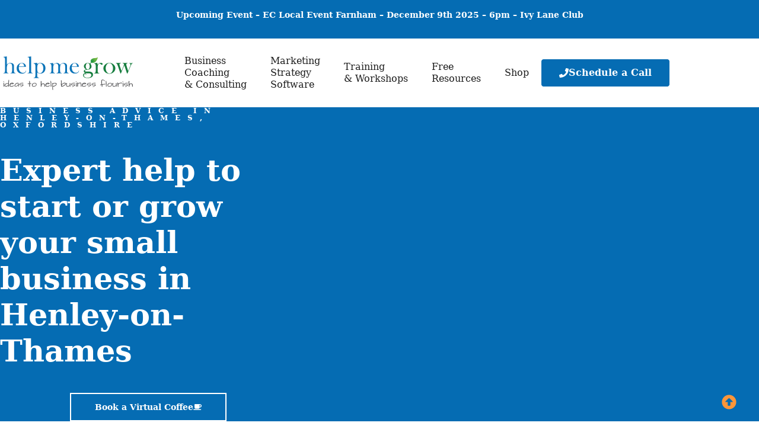

--- FILE ---
content_type: image/svg+xml
request_url: https://helpmegrow.co.uk/wp-content/uploads/2022/04/Logos-02.svg
body_size: 7594
content:
<svg xmlns="http://www.w3.org/2000/svg" xmlns:xlink="http://www.w3.org/1999/xlink" x="0px" y="0px" viewBox="0 0 170 85" style="enable-background:new 0 0 170 85;" xml:space="preserve"><style type="text/css">	.st0{fill:#383838;}	.st1{fill:#319CD3;}	.st2{fill:#1D1D1B;}	.st3{fill:#585856;}	.st4{fill:#B5176E;}	.st5{fill:#B5006D;}	.st6{fill:#5C3895;}	.st7{fill:none;}	.st8{fill:#387C2B;}	.st9{fill:#00427B;}</style><g id="Layer_1">	<path class="st3" d="M85.25,35.65c-1.77,0.53-2.8-0.14-3.54-0.2c-0.74-0.06-1.35,0.36-1.35,0.36  C82.94,37.18,85.25,35.65,85.25,35.65 M95.31,57.47c0,0-0.53-0.25-1.02,0.09c-0.43,0.3-0.12,0.67-0.04,0.77  c0.01,0.01,0.02,0.02,0.02,0.02C94.18,57.57,95.31,57.47,95.31,57.47 M75.23,33.15c0.04,0,0.08,0,0.12-0.01  c0.21-0.04,0.33-0.19,0.37-0.27c-0.06,0.01-0.13,0.02-0.2,0.02c-0.18,0-0.38-0.04-0.53-0.18c-0.1-0.1-0.17-0.24-0.19-0.4  C74.66,32.95,74.94,33.15,75.23,33.15 M75.9,32.41h0.02c-0.28-0.14-0.46-0.38-0.5-0.59c-0.07-0.3,0.06-0.61,0.18-0.75  c-0.5,0.29-0.56,0.72-0.42,0.99C75.33,32.33,75.71,32.41,75.9,32.41 M79.3,35.66c-0.24-0.01-1.55-0.74-2.13-1.78  c0.38-0.31,0.66-1.39,0.59-1.86c-0.51-0.6-1.09-0.93-1.67-1.25c-0.51,0.64,0.31,1.44,1.18,1.48c-0.93,0.6-1.56,1.39-0.95,1.62  c0.04,0.02,0.08,0.03,0.11,0.04c0.14,1.31,1.89,2.97,1.89,2.97L79.3,35.66z M94.24,27.97c-0.39-0.29-0.81-0.49-1.26-0.57  c-0.03,0.03-0.07,0.05-0.1,0.08c0.31,0.45,0.49,0.9,0.59,1.35c-0.33-0.46-0.74-0.82-1.24-1.01c-0.07,0.02-0.14,0.05-0.22,0.07  c0.21,0.87,0.79,3.17-0.25,4.69c0.44-1.31-0.28-3.69-0.73-4.51c0.14,1.09,0.77,3.19-1.2,4.92c0.99-1.38,0.85-3.8,0.64-4.6  c-0.12,1.9,0.42,4.8-3.52,5.75c0.38-0.19,1.74-0.51,2.5-2.93c-0.22,0.3-2.16,1.86-4.28,2.47c0.6-0.09,1.28-0.15,1.7-0.31  c-1.09,0.67-2.04,0.83-2.82,0.83c-0.35,0-0.67-0.03-0.95-0.07c-0.28-0.03-0.53-0.06-0.73-0.06c-0.15,0-0.28,0.02-0.39,0.06  c-0.57,0.16-1.01,0.46-1.36,0.8c0.44-0.15,0.85-0.21,1.24-0.21c1.04,0,1.86,0.41,2.31,0.49h0.07c2.57,0,4.44-0.53,5.12-1.65  c-0.67,1.67-2.13,2.29-3.45,3.08c1.82-0.68,4.2-1.49,5.06-3.69c0.24,1.1-0.49,3.02-3.07,4.25c2.85-0.79,4.6-2.93,5.09-6.75  c0.17,1.18,0.23,2.69-0.09,3.83c0.92-1.32,0.86-3.87,0.24-5.27c0.75,1.04,1.34,3.03,1.09,4.69c0.47-2.06,0.71-4.4-0.59-5.85  c1.25,0.97,1.59,2.92,1.79,5.18c0.34-2.07-0.06-5.14-1.99-6.1c-0.02,0.02-0.03,0.04-0.05,0.06C93.77,27.29,94.04,27.62,94.24,27.97   M82.9,49.36c0.88-0.49,1.83-0.71,2.3-0.83c0.46-0.12,1.01-0.53,0.44-1.62c-4.29,0.65-6.23,2.53-6.23,2.53  C81.96,50.09,82.19,49.75,82.9,49.36 M74.87,39.43l1.57,0.64L74.9,40.2c0,0,1.79,1.27,3.63,1.93c1.84,0.65,3.21,0.89,4.12,0.69  c0.91-0.2,1.84-0.97,1.84-0.97s1.53,2.73,5.14,4.12c-1.41,0.08-2.86-0.81-2.86-0.81s1.13,1.24,3.18,1.54  c-1.89,0.1-2.86-0.72-3.75-1.24c0.86,1.43,2.82,1.71,2.82,1.71s-1.52-0.13-2.07,0.22c-0.56,0.92-0.39,2.69-0.23,3.77  c0.16,1.08,0.61,2.47,1.23,2.71c2.39,0.94,6.49-0.45,6.82-0.63c0.26-0.13,0.77-0.3,0.56-0.83c-0.21-0.54-0.62-0.08-1.37,0.13  c-0.75,0.21-1.62,0.04-1.99-0.28c-0.37-0.33-0.49-0.58-0.49-0.58c-0.57,0.83-1.72,1.28-1.72,1.28s1.89-1.67,1.61-4.2  c-0.23-2.16-1.91-4.52-2.42-5.55c-0.51-1.03-0.74-2.33-0.51-3.03c-1.11,0.48-1.93,0.23-1.93,0.23s1.81-0.56,2.07-1.11  c-3.63,0.59-5.39-0.15-5.39-0.15s3.66-0.13,4.91-1.05c-5.28,1.06-7.18-0.44-7.18-0.44s3.39,0.21,4.74-0.52  c-2.27,0.48-3.91,0.01-5.27-0.27c-1.32,0.74-1.75,1.46-1.75,1.46s2.18,0.6,4.33,0.43c-1.72,0.71-3.08,1.2-4.16,1.27  c-2.83,0.18-3.74-1.52-4.14-2.08c-0.39-0.55-0.24-0.66-0.84-1.42c-1.17-0.38-1.45,0.07-1.45,0.07s0.43,0.02,0.5,0.38  c-0.96-0.49-1.42,0.35-1.42,0.35s0.53-0.25,0.86,0.21c-1.24-0.16-1.34,0.42-1.32,0.8c0.52-0.45,0.9-0.26,0.9-0.26  s-0.33,0.01-0.69,0.39c-0.61,0.66,0.1,1.16,0.74,0.8c0.51-0.28,0.77-0.7,0.84-1.11c0.38,0.35-0.07,0.93-0.07,0.93  C73.72,40.35,74.87,39.43,74.87,39.43 M88.68,28.26c0,0,0.45,0.23,0.6-0.07c-0.35-0.5-0.23-1.08-0.23-1.08s0.55,1.18,0.9,1.28  c-0.31-0.95-0.2-1.42-0.2-1.42s0.34,1.04,2.3,0.49c0.61-0.17,1.4-0.83,1.35-1.43c-0.06-0.6-1.72-0.65-2.01-0.5  c0.47,0.13,0.66,0.37,0.66,0.37s-0.9-0.4-1.53-0.08c-0.9,0.45-0.97,0.94-1.04,1.7c-0.44-1.12,0.07-1.52,0.27-1.89  c-0.36-0.56-1.56-0.56-1.94-0.56c-0.38,0-3.39,0.44-3.06,0.92c0.34,0.48,1.69,0.62,2.4,0.39c-0.48,1.2-1.24,0.91-1.82,0.78  c-0.58-0.13-1.02-0.54-2.08-0.36c-1.05,0.18-0.83,0.77-0.83,0.77s-0.47-0.06-0.53,0.25C81.88,28,81.86,28.65,83,28.96  c1.14,0.31,2.15,0,2.15,0s0.29,1.39-0.42,1.65c-0.39,0.14-1.5,0.34-1.99,0.59c-0.5,0.24-0.18,0.66-0.18,0.66s1.15-0.69,2.64-0.55  c1.2,0.11,1.39-0.15,1.85-0.58c0.46-0.43,0.87-1.54,0.87-1.54s0.43,1.53,0,2.26c1.37-1,1.51-2.51,1.51-2.51  C88.93,28.81,88.68,28.26,88.68,28.26 M75.31,33.73c-0.37,0.1-0.59-0.1-0.65-0.28c-0.13,0.47,0.3,0.57,0.51,0.45  C75.23,33.87,75.28,33.81,75.31,33.73 M80.54,57.1c-0.33,0-0.7-0.04-1.08-0.11c-0.37,0.39-0.48,0.78-0.5,1.21  c0.23-0.34,0.66-0.64,1.14-0.68c-0.4,0.29-0.24,0.62-0.11,0.87c0.01-0.17,0.21-0.34,0.49-0.49c-0.04,0.15,0.05,0.37,0.2,0.47  c-0.14-0.33,0.49-0.58,1.16-0.65c-0.18-0.01-0.37-0.02-0.57-0.02c-0.13,0-0.26,0.01-0.38,0.02c0.23-0.09,0.47-0.15,0.7-0.19  c-0.1-0.05-0.32-0.07-0.54-0.07c-0.23,0-0.47,0.02-0.58,0.03c0.65-0.12,1.16-0.23,1.46-0.79C81.58,56.98,81.11,57.1,80.54,57.1   M93.77,56.94c-0.23,0-0.47-0.04-0.69-0.13c-0.35,0.5-0.45,0.95-0.47,1.46c0.22-0.43,0.62-0.82,1.07-0.92  c-0.37,0.38-0.22,0.75-0.1,1.02c0.03-0.42,0.85-0.96,1.49-1.18c-0.05-0.03-0.14-0.04-0.24-0.04c-0.28,0-0.67,0.08-0.81,0.12  c0.73-0.24,1.52-0.52,1.64-1.41C95.22,56.55,94.49,56.94,93.77,56.94 M77.98,37.71c-1.08-1.18-2.1-3.48-2.1-3.48l-0.23-0.19  l-1.13,2.36c0.17,0.37,0.62,1.32,0.76,1.6c0.17,0.35,0.88,1.26,1.4,1.08C77.14,38.39,77.68,37.92,77.98,37.71 M96.15,40.48  c0,0-0.31,0.6,0.1,1.3c-0.4-0.43-1.43-2.05-0.33-3.27c0.34,0.13,0.34,0.43,0.65,0.59c0.38,0.19,0.6-0.26,0.39-0.52  c-0.19-0.22-0.86-0.74-1.75,0.01c-0.76,0.64-0.68,2.67-0.03,4.05c1.34,2.83,2.51,5.64,0.17,7.52c-1.2,0.97-3.01-0.31-3.01-0.31  s-0.83,2.12,0.56,2.38c0.97,0.18,1.91-0.5,2.06-0.56c0.27-0.11,0.51-0.08,0.9,0.19c0.41,0.29,0.44,0.55,0.44,0.55l0.75,0.41  c0,0,0.07,3.57-0.15,4.97c-0.09,0.59-0.33,0.83-0.33,0.83h-4.42c0,0-0.13-1.67,0.67-2.38c0.98,0.32,1.46,0.35,1.97,0.05  c1.01-0.61,0.31-1.97,0.31-1.97s-1.78,0.47-3.96,0.64c-2.18,0.18-3.62-0.12-3.62-0.12s-1.25-2.03-1.45-3.97  c-1.23,0.17-2.68,0.51-2.41,1.31c0.18,0.52,1.87,1.28,1.87,1.28s-0.36,3.55-1.29,5.13h-6.04c0,0,0.12-2.05,1.61-2.61  c0.47,0.63,2.23,1.49,3.29-0.9c-1.01-0.6-4.12-2.69-4.67-5.6c1.55-2.35,4.4-3.03,5.81-3.3c-0.31-0.28-1.41-1.44-2.92-1.01  c-0.81-0.64-1.15-1.62-1.15-1.62s-3.1-0.36-5.95-3.02c-0.29-0.05-1.08-0.1-1.48-0.41l-8.86,18.47h-0.75l8.86-18.52  c-2.35-0.05-1.58-2.14-1.29-2.61c0.2-0.41,1.4-2.14,3.26-1.47l0.76-1.59c0.01,0,0.01,0,0.02-0.01c-0.37,0.07-0.77-0.4-0.29-1  c-0.49-0.26-0.53-1.38,0.32-1.52c-0.18-0.46-0.15-1.17,0.8-1.46c0,0,0.38-0.13,0.98,0.18L89.18,4.33c0,0,0.01-0.08,0.1-0.14h0.64  c0.04,0.06,0.02,0.12,0.02,0.12L77.14,30.94c-0.04-0.03,0.47,0.36,0.67,0.52c0.25,0.2,0.37,0.18,0.42,1.04  c0.05,0.95-0.45,1.58-0.45,1.58s0.57,0.83,1.88,1.11c0.35-0.55,0.56-1.16,2.2-1.72c1.64-0.57,2.79-0.26,4.82-1.38  c-0.54-0.08-0.87-0.18-0.87-0.18s-2.1-0.15-3.4,0.58c0,0-0.8-0.87-0.86-1.93c0.27,0,0.47,0,0.47,0s0.04-0.22,0.2-0.34  c0.05,0.12,0.09,0.24,0.33,0.29c0.25,0.05,0.89-0.05,1.44-0.16c0.81-0.15,0.61-0.76,0.61-0.76s-0.54,0.15-1.01,0.11  c-0.46-0.04-0.64-0.08-1.16-0.31c-0.25-0.11-0.38,0.32-0.38,0.32s-0.45-0.44-0.64-0.92c-0.19-0.48-0.06-0.89-0.11-1.08  c-0.05-0.19-0.38-0.29-0.15-1c0.24-0.06,2.71-0.67,2.71-0.67s0.06-0.43,0.52-0.61c0.46-0.19,0.72-0.28,1.45-0.46  c0.39-0.09,0.6-0.13,0.77-0.17c0.41-0.09,0.33-0.11,0.34-0.14c0.07-0.26,0.05-0.53,0.05-0.53s0.87,0.04,1.65,0.18  c0.87,0.16,1.45,0.42,1.45,0.42s1.3-0.47,1.87,0.06c-0.03,0.18-0.08,0.32-0.08,0.32s2.3-0.23,4.14,2.43  c0.12,0.17,0.11,0.21,0.1,0.25c-0.7-0.8-1.54-1.13-1.54-1.13s1.36,0.81,1.8,2c0.44,1.19,0.15,1.42,0.15,1.42s-0.35-1.18-1.15-1.94  c0.82,1.14,1.21,2.72,1.29,3.85c0.15,2.13-0.55,3.2-0.55,3.2c0.23-1.05,0.02-2.47,0.02-2.47s-0.11,1.65-0.41,2.36  c-0.57-0.04-2.59-0.48-3.84,2.12c-0.14-0.71,0.34-1.61,0.34-1.61s-2,2.11-0.46,6.28c-0.7-0.35-1.28-1.15-1.28-1.15  s-0.24,2.39,0.86,5.24c1.09,2.85,2.13,3.75,3.38,2.89c1.25-0.86,0.66-3.46,0.03-4.6c-0.63-1.14-3.9-5.3-1.23-7.36  c1.98-1.53,3.72,0.1,3.72,0.1s-1.31-0.78-2.65,0c1.44-0.19,2.77-0.22,3.51,1.2c0.52,1-0.49,2.01-0.7,2.34  c-0.21,0.32-0.85,1.11,0.08,1.95C96.4,42.25,96.15,40.48,96.15,40.48 M77.21,12.5c-0.21,0-0.38,0.17-0.38,0.37  c0,0.21,0.17,0.38,0.38,0.38c0.2,0,0.38-0.17,0.38-0.38C77.59,12.66,77.42,12.5,77.21,12.5 M78.14,13.27  c-0.21,0-0.38,0.17-0.38,0.37c0,0.21,0.17,0.38,0.38,0.38c0.21,0,0.37-0.17,0.37-0.38C78.52,13.44,78.35,13.27,78.14,13.27   M78.6,14.28c-0.21,0-0.37,0.17-0.37,0.37c0,0.21,0.17,0.38,0.37,0.38c0.21,0,0.38-0.17,0.38-0.38  C78.98,14.45,78.81,14.28,78.6,14.28 M78.66,15.38c-0.21,0-0.38,0.17-0.38,0.39c0,0.21,0.17,0.37,0.38,0.37  c0.21,0,0.37-0.17,0.37-0.37C79.04,15.56,78.87,15.38,78.66,15.38 M78.32,16.51c-0.22,0-0.38,0.17-0.38,0.37  c0,0.21,0.17,0.38,0.38,0.38c0.21,0,0.37-0.17,0.37-0.38C78.69,16.68,78.52,16.51,78.32,16.51 M75.64,13.42  c-1.34,0-2.98,0.74-3.86,1.16c0-0.05,0-0.09,0.01-0.09c0-0.42,0.03-0.76,0.11-0.92h-1.38h-1.39c0.08,0.16,0.11,0.5,0.12,0.92v0.11  c-0.88-0.42-2.53-1.17-3.89-1.17c-0.63,0-1.2,0.16-1.6,0.6c-0.84,0.93-0.36,2.36-0.16,2.98l0.5-0.18  c-0.19-0.57-0.59-1.75,0.05-2.45c0.28-0.31,0.71-0.43,1.2-0.43c1.32,0,3.1,0.85,3.81,1.19l0.08,0.04v1.49  c0.38,0.38,0.49,0.83,0.53,1.29c-0.27-0.04-0.49-0.15-0.64-0.38v1.73c0.15-0.25,0.38-0.36,0.65-0.4c-0.03,0.68-0.36,1.43-1.11,1.52  c-0.06,0.01-0.12,0.01-0.18,0.01c-0.67,0-1.01-0.48-1.07-0.82c-0.07-0.34-0.01-0.74,0.24-0.89c0.08-0.05,0.17-0.07,0.26-0.07  c0.21,0,0.44,0.12,0.51,0.39c0.21-0.5,0.22-0.92-0.07-1.26c-0.15-0.18-0.33-0.25-0.5-0.25c-0.19,0-0.36,0.09-0.45,0.22  c0.1-1.13-0.48-1.67-0.8-1.77c-0.28,0.18-0.7,0.85-0.31,1.92c-0.09-0.04-0.2-0.07-0.32-0.07c-0.26,0-0.52,0.13-0.62,0.44  c-0.13,0.43-0.02,0.84,0.23,1.16c0.04-0.4,0.3-0.55,0.54-0.55c0.06,0,0.11,0.01,0.16,0.02c0.3,0.1,0.42,0.49,0.46,0.76  c0.06,0.4-0.16,1.06-1.01,1.17c-0.04,0.01-0.08,0.01-0.12,0.01c-0.61,0-1.06-0.58-1.32-1.29c0.04,0,0.08-0.01,0.13-0.01  c0.19,0,0.42,0.05,0.61,0.22l-0.45-1.67c-0.1,0.31-0.33,0.49-0.52,0.58c-0.1-0.62-0.06-1.2,0.14-1.45l-1.08,0.41l1.9,5.13h5.46  h5.46l1.9-5.13l-1.08-0.41c0.2,0.26,0.25,0.84,0.15,1.47c-0.19-0.09-0.44-0.26-0.54-0.59l-0.45,1.67c0.19-0.17,0.43-0.22,0.62-0.22  c0.05,0,0.1,0,0.14,0.01c-0.26,0.71-0.71,1.29-1.32,1.29c-0.04,0-0.08,0-0.12-0.01c-0.86-0.11-1.07-0.77-1.01-1.17  c0.04-0.27,0.16-0.66,0.46-0.76c0.05-0.02,0.11-0.02,0.16-0.02c0.24,0,0.5,0.15,0.54,0.55c0.25-0.32,0.35-0.73,0.23-1.16  c-0.09-0.32-0.36-0.44-0.62-0.44c-0.11,0-0.22,0.02-0.32,0.07c0.39-1.07-0.03-1.74-0.31-1.92c-0.32,0.1-0.89,0.64-0.79,1.77  c-0.09-0.13-0.26-0.22-0.45-0.22c-0.17,0-0.35,0.07-0.5,0.25c-0.29,0.33-0.28,0.76-0.07,1.26c0.07-0.27,0.29-0.39,0.51-0.39  c0.1,0,0.19,0.02,0.26,0.07c0.25,0.16,0.3,0.56,0.23,0.89c-0.06,0.34-0.4,0.82-1.07,0.82c-0.06,0-0.12,0-0.18-0.01  c-0.74-0.09-1.08-0.82-1.11-1.49c0.26,0.05,0.48,0.16,0.63,0.38v-1.73c-0.15,0.24-0.37,0.35-0.62,0.4  c0.03-0.47,0.15-0.93,0.54-1.31v-1.5l0.05-0.03c0.71-0.34,2.49-1.19,3.81-1.19c0.49,0,0.92,0.12,1.21,0.43  c0.64,0.7,0.24,1.88,0.05,2.45l0.5,0.18c0.2-0.62,0.68-2.05-0.16-2.98C76.83,13.58,76.27,13.42,75.64,13.42 M72.66,12.89  c-0.21,0-0.38,0.17-0.38,0.38c0,0.21,0.17,0.37,0.38,0.37c0.21,0,0.38-0.16,0.38-0.37C73.04,13.06,72.87,12.89,72.66,12.89   M73.77,12.52c-0.21,0-0.37,0.17-0.37,0.38c0,0.21,0.17,0.38,0.37,0.38c0.21,0,0.38-0.17,0.38-0.38  C74.15,12.69,73.98,12.52,73.77,12.52 M74.88,12.22c-0.21,0-0.38,0.17-0.38,0.38c0,0.21,0.17,0.38,0.38,0.38  c0.21,0,0.38-0.17,0.38-0.38C75.26,12.39,75.08,12.22,74.88,12.22 M76.08,12.08c-0.21,0-0.38,0.17-0.38,0.37  c0,0.21,0.17,0.38,0.38,0.38c0.21,0,0.38-0.17,0.38-0.38C76.46,12.25,76.29,12.08,76.08,12.08 M68.34,12.89  c-0.21,0-0.38,0.17-0.38,0.38c0,0.21,0.17,0.37,0.38,0.37c0.21,0,0.38-0.16,0.38-0.37C68.72,13.06,68.54,12.89,68.34,12.89   M67.23,12.52c-0.21,0-0.38,0.17-0.38,0.38c0,0.21,0.17,0.38,0.38,0.38c0.21,0,0.38-0.17,0.38-0.38  C67.6,12.69,67.44,12.52,67.23,12.52 M66.12,12.22c-0.21,0-0.38,0.17-0.38,0.38c0,0.21,0.17,0.38,0.38,0.38  c0.21,0,0.38-0.17,0.38-0.38C66.5,12.39,66.33,12.22,66.12,12.22 M64.91,12.08c-0.21,0-0.38,0.17-0.38,0.37  c0,0.21,0.17,0.38,0.38,0.38c0.21,0,0.37-0.17,0.37-0.38C65.29,12.25,65.12,12.08,64.91,12.08 M63.79,12.5  c-0.21,0-0.38,0.17-0.38,0.37c0,0.21,0.16,0.38,0.38,0.38c0.21,0,0.37-0.17,0.37-0.38C64.16,12.66,63.99,12.5,63.79,12.5   M62.85,13.27c-0.21,0-0.38,0.17-0.38,0.37c0,0.21,0.17,0.38,0.38,0.38c0.21,0,0.38-0.17,0.38-0.38  C63.23,13.44,63.06,13.27,62.85,13.27 M62.4,14.28c-0.21,0-0.38,0.17-0.38,0.37c0,0.21,0.17,0.38,0.38,0.38  c0.21,0,0.38-0.17,0.38-0.38C62.77,14.45,62.61,14.28,62.4,14.28 M62.34,15.38c-0.21,0-0.38,0.17-0.38,0.39  c0,0.2,0.17,0.37,0.38,0.37c0.21,0,0.38-0.17,0.38-0.37C62.72,15.56,62.55,15.38,62.34,15.38 M62.68,16.51  c-0.21,0-0.38,0.17-0.38,0.38c0,0.21,0.17,0.38,0.38,0.38c0.21,0,0.38-0.17,0.38-0.38C63.06,16.68,62.89,16.51,62.68,16.51   M71.42,9.78h-1.74c0.34,0.22,0.43,0.54,0.43,1.04c-0.49,0-0.7,0-0.96-0.39v1.33c0.25-0.4,0.47-0.4,0.94-0.4  c-0.02,0.4-0.19,1.07-0.96,1.4v0.02h1.08h0.66h1.08v-0.02c-0.73-0.34-0.99-0.99-1.01-1.4c0.49,0,0.69,0,0.99,0.4v-1.33  c-0.29,0.39-0.5,0.39-1,0.39C70.94,10.32,71.1,10,71.42,9.78 M94.08,16.7c-2.87,0.09-7.47,0.87-11.15,4.04  c0.85-0.15,1.66-0.23,2.43-0.26c4.08-2.41,8.14-2.94,9.98-2.94C94.91,17.24,94.53,16.99,94.08,16.7 M94.97,18.45  c-1.6,0-4.84,0.53-7.49,2.11c2.14,0.23,3.95,0.93,5.56,1.82c0.57-1.18,1.45-2.9,1.93-3.93H94.97 M100.26,9.24  c-0.8,1.7-2.47,5.3-2.47,5.3l-0.02,0.04c-3.88-3.01-7.84-3.62-10-3.71c-0.28,0.57-0.57,1.15-0.85,1.73  c-0.06,0.12-0.19,0.39-0.3,0.62c2.42,0.22,6.09,1.09,9.74,3.97c0.05,0.04,0.09,0.07,0.14,0.11l-0.02,0.04c0,0-1.74,3.64-2.62,5.5  c0.82,0.5,1.6,1.04,2.35,1.59c0.83-1.8,2.52-5.4,2.52-5.4l0.01-0.01c3.78,2.82,5.93,3.78,9.31,3.86c0.34-0.85,0.78-1.91,1.12-2.74  c-3.35-0.17-5.33-0.99-9.17-3.85l0.01-0.03c0,0,1.69-3.6,2.49-5.33C101.74,10.37,101.01,9.79,100.26,9.24 M98.76,21.11  c-0.57,1.24-1.23,2.61-1.81,3.88c2.13,1.58,4.13,3.09,6.54,3.64C102.02,26.83,99.86,23.52,98.76,21.11 M109.85,14.74  c-2.46,0.96-5.12,1.13-6.87,1.15c-0.87,0.01-1.84,0.05-1.84,0.05l1.26,0.91c0,0,0.05,0,0.14,0c0.85,0,5.48-0.08,8.85-1.83  c-0.04-0.01-0.08-0.02-0.13-0.02C110.77,14.93,110.3,14.85,109.85,14.74 M103.21,11.46c-0.52,1.17-1.1,2.4-1.64,3.57  c0.32,0.02,0.79,0.04,1.36,0.04c1.44,0,3.52-0.13,5.55-0.73C106.47,13.66,104.79,12.6,103.21,11.46 M93.08,5.81  c1.89,1.49,3.8,4.58,4.7,6.57c0.5-1.07,1.21-2.56,1.74-3.69C97.61,7.36,95.6,6.24,93.08,5.81 M110.72,16.49  c-2.05,0.93-4.45,1.36-6.4,1.53c1.12,0.66,3.43,1.26,4.99,1.26c0.07,0,0.14,0,0.21,0C109.91,18.32,110.31,17.39,110.72,16.49   M100.32,21.29c1.38,2.81,3.48,5.65,5.45,7.02c0.15-0.35,0.24-0.6,0.39-0.95c-1.5-1.05-3.22-3.21-4.33-5.18  C101.33,21.9,100.81,21.6,100.32,21.29 M102.81,22.64c0.97,1.57,2.42,3.1,3.68,3.99c0.4-0.94,0.79-1.9,1.19-2.86  c-0.04,0-0.09,0-0.13,0C105.93,23.77,104.16,23.24,102.81,22.64 M89.48,7.39c-0.4,0.82-0.87,1.75-1.29,2.6  c0.04,0,3.82,0.56,5.47,1.25C92.59,9.63,90.88,8.39,89.48,7.39 M90.35,5.62L90.35,5.62c-0.17,0.35-0.35,0.7-0.52,1.06  c1.79,0.97,3.79,3.01,4.99,5.07c0.56,0.27,1.09,0.55,1.6,0.84C94.97,9.73,92.67,7.03,90.35,5.62 M86.2,14.14  c-0.11,0.23-0.25,0.5-0.4,0.77c-0.46,0.92-0.91,1.84-1.36,2.75c2.39-1.26,5.32-2.09,7.4-2.13C90.24,14.8,88.21,14.14,86.2,14.14   M68.01,76.54c-0.27,0-0.52-0.05-0.75-0.15c-0.22-0.1-0.42-0.24-0.58-0.41c-0.16-0.18-0.29-0.39-0.38-0.62  c-0.09-0.24-0.13-0.51-0.13-0.8c0-0.28,0.04-0.54,0.13-0.78s0.21-0.45,0.38-0.62c0.16-0.17,0.35-0.31,0.58-0.41  s0.48-0.15,0.75-0.15c0.28,0,0.53,0.05,0.76,0.15c0.23,0.1,0.42,0.24,0.58,0.41c0.16,0.18,0.29,0.38,0.38,0.62  c0.09,0.24,0.13,0.5,0.13,0.78c0,0.29-0.04,0.56-0.13,0.8c-0.09,0.24-0.21,0.45-0.38,0.62c-0.16,0.17-0.36,0.31-0.58,0.41  C68.53,76.49,68.28,76.54,68.01,76.54 M68,71.39c-0.46,0-0.89,0.07-1.29,0.22c-0.4,0.15-0.74,0.36-1.03,0.63  c-0.29,0.27-0.52,0.61-0.68,1c-0.16,0.39-0.24,0.83-0.24,1.31c0,0.47,0.08,0.9,0.24,1.29c0.16,0.39,0.39,0.73,0.68,1.01  c0.29,0.28,0.63,0.5,1.03,0.66c0.39,0.16,0.83,0.24,1.29,0.24c0.47,0,0.9-0.08,1.3-0.23c0.4-0.16,0.74-0.38,1.03-0.66  c0.29-0.28,0.52-0.62,0.68-1.01c0.16-0.39,0.24-0.82,0.24-1.29c0-0.48-0.08-0.92-0.24-1.31c-0.16-0.39-0.39-0.73-0.68-1  c-0.29-0.27-0.64-0.49-1.04-0.63C68.9,71.47,68.47,71.39,68,71.39 M61.89,71.39c0.19,0,0.4,0.02,0.6,0.06  c0.21,0.04,0.41,0.09,0.61,0.17c0.19,0.08,0.38,0.17,0.55,0.29c0.18,0.12,0.33,0.26,0.45,0.42l0.08,0.11l-1.01,0.8l-0.09-0.12  c-0.14-0.19-0.31-0.32-0.53-0.4c-0.23-0.09-0.45-0.13-0.67-0.13c-0.28,0-0.53,0.05-0.76,0.15c-0.23,0.1-0.42,0.24-0.58,0.41  c-0.16,0.18-0.29,0.38-0.38,0.62c-0.09,0.24-0.13,0.5-0.13,0.78c0,0.3,0.04,0.57,0.13,0.82c0.09,0.24,0.21,0.45,0.37,0.62  c0.16,0.17,0.35,0.31,0.57,0.4c0.22,0.1,0.47,0.14,0.75,0.14c0.29,0,0.54-0.06,0.76-0.17c0.22-0.11,0.4-0.26,0.53-0.44l0.08-0.11  l1.07,0.75l-0.1,0.12c-0.27,0.34-0.6,0.6-0.99,0.79c-0.39,0.19-0.85,0.28-1.36,0.28c-0.47,0-0.9-0.08-1.3-0.23  c-0.39-0.16-0.74-0.38-1.02-0.66s-0.51-0.62-0.67-1.01c-0.16-0.39-0.24-0.82-0.24-1.29c0-0.48,0.08-0.92,0.25-1.31  c0.17-0.39,0.4-0.72,0.69-1c0.29-0.27,0.64-0.49,1.04-0.63C61,71.47,61.43,71.39,61.89,71.39 M107.05,62.49  c0.23,0,0.46,0.04,0.7,0.13c0.24,0.08,0.45,0.21,0.63,0.37l-0.62,0.66c-0.08-0.11-0.19-0.19-0.33-0.25  c-0.14-0.06-0.27-0.09-0.39-0.09c-0.06,0-0.13,0.01-0.2,0.02c-0.07,0.01-0.13,0.03-0.18,0.07c-0.05,0.03-0.1,0.07-0.13,0.13  c-0.04,0.05-0.05,0.12-0.05,0.2c0,0.07,0.01,0.13,0.04,0.17c0.03,0.05,0.07,0.09,0.13,0.12c0.06,0.03,0.12,0.07,0.2,0.09  c0.08,0.03,0.16,0.06,0.26,0.09c0.14,0.05,0.28,0.1,0.43,0.15c0.15,0.06,0.28,0.13,0.41,0.22c0.12,0.09,0.22,0.21,0.3,0.34  c0.08,0.14,0.12,0.3,0.12,0.51c0,0.23-0.04,0.43-0.13,0.6c-0.09,0.17-0.2,0.31-0.35,0.42c-0.14,0.11-0.31,0.19-0.5,0.25  c-0.19,0.05-0.38,0.08-0.58,0.08c-0.29,0-0.57-0.05-0.84-0.15c-0.27-0.1-0.49-0.24-0.67-0.43l0.64-0.65  c0.1,0.12,0.23,0.22,0.39,0.31c0.16,0.08,0.32,0.12,0.48,0.12c0.07,0,0.14-0.01,0.21-0.02c0.07-0.01,0.13-0.04,0.18-0.07  c0.05-0.03,0.09-0.08,0.12-0.14c0.03-0.06,0.05-0.13,0.05-0.21c0-0.08-0.02-0.14-0.06-0.19s-0.09-0.1-0.16-0.15  s-0.16-0.08-0.26-0.12c-0.11-0.04-0.22-0.07-0.36-0.12c-0.13-0.04-0.26-0.09-0.38-0.15c-0.12-0.06-0.23-0.13-0.33-0.22  c-0.1-0.09-0.17-0.2-0.23-0.33c-0.06-0.13-0.09-0.28-0.09-0.47c0-0.22,0.05-0.42,0.14-0.58c0.09-0.16,0.21-0.29,0.36-0.39  c0.15-0.1,0.32-0.18,0.5-0.23C106.67,62.51,106.86,62.49,107.05,62.49 M99.38,62.48c0.29,0,0.57,0.05,0.84,0.15  c0.28,0.1,0.5,0.25,0.67,0.44l-0.66,0.66c-0.09-0.13-0.21-0.22-0.36-0.28c-0.15-0.06-0.3-0.09-0.46-0.09  c-0.17,0-0.33,0.03-0.47,0.09c-0.14,0.06-0.27,0.15-0.37,0.26s-0.18,0.24-0.24,0.39c-0.06,0.15-0.09,0.31-0.09,0.49  c0,0.18,0.03,0.35,0.09,0.5c0.06,0.15,0.14,0.28,0.24,0.39c0.1,0.11,0.22,0.19,0.36,0.25c0.14,0.06,0.29,0.09,0.46,0.09  c0.19,0,0.36-0.04,0.51-0.11c0.14-0.08,0.26-0.17,0.35-0.3l0.68,0.64c-0.18,0.21-0.4,0.37-0.66,0.49  c-0.26,0.12-0.57,0.18-0.91,0.18c-0.31,0-0.6-0.05-0.86-0.15c-0.26-0.1-0.49-0.25-0.69-0.44c-0.19-0.19-0.35-0.41-0.46-0.68  c-0.11-0.26-0.17-0.55-0.17-0.87c0-0.32,0.06-0.62,0.17-0.88c0.11-0.26,0.27-0.49,0.47-0.67c0.2-0.18,0.43-0.33,0.7-0.43  C98.78,62.53,99.07,62.48,99.38,62.48 M94.13,64.32v-0.94h0.52c0.07,0,0.15,0.01,0.23,0.02c0.08,0.01,0.15,0.03,0.21,0.07  c0.06,0.03,0.11,0.08,0.15,0.14c0.04,0.06,0.06,0.14,0.06,0.23c0,0.1-0.02,0.19-0.07,0.25c-0.04,0.07-0.1,0.11-0.17,0.15  c-0.07,0.03-0.15,0.06-0.23,0.07c-0.08,0.01-0.17,0.02-0.25,0.02H94.13z M94.73,62.59h-1.54v4.04h0.95v-1.61h0.33l0.88,1.61h1.14  l-1.06-1.73c0.26-0.08,0.47-0.21,0.62-0.4s0.22-0.42,0.22-0.69c0-0.23-0.04-0.43-0.13-0.58c-0.09-0.16-0.2-0.28-0.35-0.38  c-0.15-0.1-0.31-0.16-0.5-0.2C95.11,62.61,94.92,62.59,94.73,62.59 M89.94,65.85c-0.17,0-0.33-0.03-0.47-0.09  c-0.14-0.06-0.26-0.15-0.36-0.26c-0.1-0.11-0.18-0.24-0.24-0.4c-0.06-0.15-0.09-0.32-0.09-0.5c0-0.18,0.03-0.34,0.08-0.49  c0.05-0.15,0.13-0.28,0.24-0.39c0.1-0.11,0.23-0.19,0.37-0.26c0.14-0.06,0.3-0.09,0.47-0.09s0.33,0.03,0.47,0.09  c0.14,0.06,0.26,0.15,0.37,0.26c0.1,0.11,0.18,0.24,0.24,0.39c0.06,0.15,0.09,0.32,0.09,0.49c0,0.18-0.03,0.35-0.09,0.5  c-0.06,0.15-0.14,0.29-0.24,0.4c-0.1,0.11-0.22,0.2-0.37,0.26C90.26,65.82,90.11,65.85,89.94,65.85 M89.94,62.48  c-0.32,0-0.61,0.05-0.88,0.15c-0.27,0.1-0.5,0.24-0.7,0.42c-0.2,0.18-0.35,0.4-0.46,0.67c-0.11,0.26-0.16,0.55-0.16,0.88  c0,0.32,0.05,0.61,0.16,0.88c0.11,0.26,0.26,0.49,0.46,0.68c0.2,0.19,0.43,0.33,0.7,0.44c0.27,0.1,0.56,0.15,0.88,0.15  s0.61-0.05,0.88-0.15c0.27-0.1,0.5-0.25,0.7-0.44c0.2-0.19,0.35-0.42,0.46-0.68c0.11-0.26,0.17-0.56,0.17-0.88  c0-0.32-0.05-0.62-0.17-0.88c-0.11-0.26-0.26-0.48-0.46-0.67c-0.2-0.18-0.43-0.32-0.7-0.42C90.54,62.53,90.25,62.48,89.94,62.48   M78.54,65.79v-2.36h0.49c0.17,0,0.33,0.02,0.49,0.06c0.16,0.04,0.3,0.1,0.42,0.19c0.12,0.09,0.22,0.21,0.3,0.36  c0.07,0.15,0.11,0.34,0.11,0.57c0,0.22-0.04,0.41-0.11,0.57c-0.07,0.15-0.17,0.27-0.3,0.37c-0.12,0.09-0.27,0.16-0.43,0.2  c-0.16,0.04-0.33,0.06-0.51,0.06H78.54z M79.05,62.59h-1.46v4.04h1.51c0.28,0,0.55-0.04,0.82-0.12c0.27-0.08,0.51-0.2,0.73-0.36  c0.21-0.17,0.39-0.38,0.52-0.63c0.13-0.26,0.2-0.56,0.2-0.92c0-0.38-0.07-0.7-0.2-0.96c-0.13-0.26-0.31-0.47-0.53-0.62  c-0.22-0.15-0.46-0.26-0.74-0.33C79.62,62.62,79.34,62.59,79.05,62.59 M64.63,64.32v-0.94h0.52c0.07,0,0.15,0.01,0.23,0.02  c0.08,0.01,0.15,0.03,0.21,0.07c0.06,0.03,0.11,0.08,0.15,0.14c0.04,0.06,0.06,0.14,0.06,0.23c0,0.1-0.02,0.19-0.07,0.25  c-0.04,0.07-0.1,0.11-0.17,0.15c-0.07,0.03-0.15,0.06-0.23,0.07c-0.08,0.01-0.17,0.02-0.25,0.02H64.63z M65.22,62.59h-1.54v4.04  h0.95v-1.61h0.33l0.88,1.61h1.14l-1.06-1.73c0.26-0.08,0.47-0.21,0.62-0.4s0.22-0.42,0.22-0.69c0-0.23-0.04-0.43-0.13-0.58  c-0.09-0.16-0.2-0.28-0.35-0.38c-0.15-0.1-0.31-0.16-0.5-0.2C65.61,62.61,65.42,62.59,65.22,62.59 M108.33,72.73h-1.77v4.88h-1.32  v-4.88h-1.77v-1.19h4.86V72.73z M102.52,77.6h-1.53l-2.53-4.12v4.12h-1.32v-6.06h1.59l2.48,3.99v-3.99h1.32V77.6z M92.49,75.11  l0.69-1.8l0.68,1.8H92.49z M93.75,71.54h-1.08l-2.64,6.06h1.47l0.52-1.32h2.31l0.54,1.32h1.49L93.75,71.54z M89.26,77.6h-1.53  l-2.53-4.12v4.12h-1.32v-6.06h1.59l2.47,3.99v-3.99h1.32V77.6z M82.45,72.73h-2.8v1.18h2.65v1.15h-2.65v1.34h2.94v1.2h-4.26v-6.06  h4.11V72.73z M75.14,77.6h-1.09l-2.4-6.06h1.46l1.51,4.21l1.52-4.21h1.42L75.14,77.6z M104.46,63.41h-1.78v0.77h1.68v0.78h-1.68  v0.84h1.88v0.83h-2.82v-4.04h2.72V63.41z M86.9,63.43h-1.7v0.83h1.57v0.81H85.2v1.57h-0.96v-4.04h2.66V63.43z M76.44,63.41h-1.78  v0.77h1.68v0.78h-1.68v0.84h1.88v0.83h-2.82v-4.04h2.72V63.41z M72.49,66.63h-0.96l0.02-2.86h-0.02l-1.05,2.86H69.8l-1.02-2.86  h-0.02l0.02,2.86h-0.92v-4.04h1.39l0.92,2.59h0.02l0.88-2.59h1.41V66.63z M60.26,65.06l0.51-1.39l0.5,1.39H60.26z M61.27,62.59  h-0.95l-1.7,4.04h1.06l0.3-0.79h1.56l0.31,0.79h1.08L61.27,62.59z M58.66,69.27h49.73l0-0.35H58.66L58.66,69.27z M108.37,80.14  H58.67v0.68h49.71V80.14z M108.37,59.47H58.67v0.68h49.71V59.47z"></path></g><g id="Layer_2"></g></svg>

--- FILE ---
content_type: image/svg+xml
request_url: https://helpmegrow.co.uk/wp-content/uploads/2022/04/help-me-grow-logo.svg
body_size: 9622
content:
<svg xmlns="http://www.w3.org/2000/svg" xmlns:xlink="http://www.w3.org/1999/xlink" id="Layer_1" x="0px" y="0px" viewBox="0 0 230 65" style="enable-background:new 0 0 230 65;" xml:space="preserve"><style type="text/css">	.st0{fill:#0B74B8;}	.st1{fill:#177E3F;}	.st2{fill:url(#SVGID_1_);}	.st3{fill:#56AE4A;}	.st4{fill:#59595B;}</style><g>	<g>		<g>			<g>				<g>					<path class="st0" d="M11.57,4.15v14c0.48-0.59,0.9-1.04,1.27-1.37c0.37-0.33,0.81-0.61,1.33-0.86c1-0.49,2.14-0.74,3.41-0.74      c1.62,0,2.95,0.32,4,0.96c0.75,0.48,1.27,1.06,1.55,1.75c0.28,0.69,0.42,1.72,0.42,3.09v5.96l0.02,1.55      c0,0.93,0.05,1.6,0.16,2.03c0.11,0.43,0.32,0.79,0.64,1.07c0.38,0.37,1.09,0.65,2.12,0.84v0.43h-9.07v-0.43      c0.72-0.1,1.24-0.21,1.55-0.35c0.31-0.14,0.58-0.37,0.83-0.69c0.25-0.34,0.42-0.8,0.51-1.39c0.1-0.59,0.14-1.45,0.14-2.59      v-6.47c0-0.98-0.08-1.76-0.23-2.33c-0.15-0.57-0.4-1.07-0.76-1.49c-0.7-0.8-1.68-1.2-2.95-1.2c-3.31,0-4.96,2.6-4.96,7.8v3.27      l0.02,1.51c0,0.93,0.05,1.6,0.16,2.03c0.11,0.43,0.32,0.79,0.63,1.07c0.38,0.37,1.09,0.65,2.11,0.84v0.43H5.43v-0.43      c0.82-0.11,1.41-0.26,1.77-0.46c0.36-0.2,0.64-0.53,0.86-1.01c0.15-0.31,0.26-0.79,0.32-1.42c0.06-0.63,0.09-1.55,0.09-2.75      V10.79c0-1.39-0.03-2.37-0.1-2.94C8.29,7.27,8.14,6.81,7.91,6.46C7.68,6.08,7.4,5.8,7.07,5.64c-0.33-0.16-0.8-0.27-1.42-0.31      V4.88L11.57,4.15z"></path>					<path class="st0" d="M31.82,21.75c-0.05,0.67-0.08,1.15-0.08,1.45c0,1.19,0.17,2.34,0.52,3.48c0.35,1.13,0.82,2.07,1.42,2.82      c0.61,0.76,1.37,1.36,2.28,1.8c0.91,0.44,1.86,0.65,2.86,0.65c0.74,0,1.44-0.12,2.1-0.37c0.66-0.25,1.21-0.59,1.65-1.02      c0.49-0.48,0.91-1.24,1.27-2.29l0.43,0.14c-0.36,1.59-1.12,2.8-2.29,3.61c-1.17,0.81-2.73,1.22-4.67,1.22      c-1.68,0-3.13-0.27-4.33-0.8s-2.22-1.35-3.06-2.45c-1.16-1.54-1.75-3.43-1.75-5.68c0-3.07,1.1-5.47,3.31-7.22      c1.6-1.27,3.43-1.9,5.48-1.9c1.1,0,2.11,0.19,3.04,0.58c0.93,0.39,1.72,0.95,2.36,1.69c1,1.14,1.5,2.58,1.5,4.29H31.82z       M40.77,20.96c-0.1-1.36-0.35-2.41-0.76-3.15c-0.37-0.67-0.86-1.2-1.47-1.58c-0.61-0.39-1.27-0.58-1.96-0.58      c-1.17,0-2.2,0.5-3.08,1.51c-0.88,1.01-1.4,2.28-1.56,3.8H40.77z"></path>					<path class="st0" d="M46.64,4.88l5.91-0.74v22.8l0.02,1.55c0,0.93,0.05,1.6,0.16,2.03c0.11,0.43,0.32,0.79,0.64,1.07      c0.38,0.37,1.09,0.65,2.11,0.84v0.43h-9.08v-0.43c0.82-0.11,1.41-0.26,1.77-0.46c0.36-0.2,0.64-0.53,0.86-1.01      c0.15-0.31,0.26-0.79,0.32-1.42c0.06-0.63,0.09-1.55,0.09-2.75V10.79c0-1.39-0.03-2.37-0.1-2.94      c-0.07-0.57-0.22-1.03-0.45-1.39c-0.23-0.38-0.51-0.65-0.84-0.82c-0.33-0.16-0.8-0.27-1.42-0.31V4.88z"></path>					<path class="st0" d="M62.89,31.16l0.02,3.75v1.41c0,0.92,0.05,1.6,0.16,2.03c0.11,0.43,0.32,0.79,0.64,1.09      c0.38,0.37,1.09,0.64,2.12,0.82v0.43h-9.08v-0.43c0.82-0.11,1.41-0.26,1.77-0.45c0.36-0.19,0.64-0.52,0.86-1      c0.15-0.31,0.26-0.79,0.32-1.43c0.06-0.64,0.09-1.55,0.09-2.74V20.52c0-1.54-0.24-2.64-0.73-3.29      c-0.49-0.65-1.3-0.98-2.45-0.98v-0.51l6-0.84c0.15,0.65,0.23,1.25,0.23,1.8v0.39c1.01-0.68,1.96-1.17,2.85-1.46      c0.89-0.29,1.85-0.44,2.89-0.44c2.08,0,3.85,0.62,5.33,1.86c0.93,0.79,1.65,1.78,2.15,2.96c0.51,1.19,0.76,2.49,0.76,3.93      c0,1.49-0.27,2.87-0.81,4.15c-0.54,1.28-1.31,2.34-2.31,3.17c-1.56,1.32-3.41,1.98-5.56,1.98c-1.03,0-1.91-0.15-2.66-0.45      C64.74,32.49,63.87,31.95,62.89,31.16z M62.89,24.37c0,1.88,0.08,3.3,0.25,4.25c0.16,0.95,0.46,1.72,0.88,2.31      c0.38,0.52,0.88,0.93,1.5,1.25c0.62,0.31,1.25,0.47,1.89,0.47c1.45,0,2.71-0.68,3.78-2.04c0.65-0.82,1.16-1.79,1.51-2.9      c0.35-1.12,0.53-2.28,0.53-3.5c0-1.17-0.17-2.32-0.5-3.44c-0.33-1.12-0.8-2.09-1.4-2.89c-1.02-1.39-2.27-2.09-3.74-2.09      c-0.72,0-1.4,0.18-2.05,0.53c-0.64,0.35-1.15,0.84-1.53,1.45c-0.42,0.65-0.72,1.47-0.88,2.44      C62.97,21.18,62.89,22.57,62.89,24.37z"></path>				</g>			</g>			<g>				<path class="st0" d="M89.64,15.23c0.24,0.95,0.4,1.88,0.47,2.81c0.85-0.9,1.81-1.6,2.87-2.09c1.06-0.49,2.16-0.73,3.31-0.73     c1.27,0,2.33,0.32,3.18,0.97c0.51,0.39,1.1,1.07,1.76,2.05c1.03-1.04,2.06-1.8,3.1-2.29c1.04-0.49,2.16-0.73,3.36-0.73     c1.62,0,2.94,0.44,3.96,1.32c1.02,0.88,1.53,2.04,1.53,3.47v6.86l0.02,1.54c0,0.92,0.05,1.59,0.16,2.01     c0.11,0.42,0.31,0.78,0.61,1.06c0.39,0.36,1.09,0.64,2.11,0.83v0.43h-8.95v-0.43c0.81-0.11,1.39-0.26,1.73-0.46     c0.34-0.2,0.63-0.53,0.86-1c0.15-0.31,0.25-0.78,0.31-1.41c0.06-0.63,0.09-1.53,0.09-2.7V22.9c0-1.5-0.05-2.59-0.14-3.28     c-0.09-0.69-0.28-1.27-0.55-1.76c-0.63-1.15-1.72-1.72-3.27-1.72c-1.67,0-2.88,0.62-3.64,1.86c-0.66,1.07-0.99,2.72-0.99,4.98     v3.9l0.02,1.54c0,0.92,0.05,1.59,0.16,2.01c0.11,0.42,0.31,0.78,0.61,1.06c0.38,0.36,1.08,0.64,2.11,0.83v0.43h-8.95v-0.43     c0.81-0.11,1.39-0.26,1.73-0.46c0.34-0.2,0.63-0.53,0.86-1c0.15-0.31,0.25-0.78,0.31-1.41c0.06-0.63,0.09-1.53,0.09-2.7v-3.74     c0-1.58-0.05-2.73-0.15-3.47c-0.1-0.73-0.29-1.33-0.58-1.79c-0.3-0.49-0.71-0.87-1.25-1.14c-0.54-0.28-1.14-0.41-1.82-0.41     c-0.77,0-1.49,0.18-2.16,0.55c-0.67,0.36-1.21,0.86-1.6,1.48c-0.36,0.55-0.62,1.22-0.78,1.99c-0.15,0.78-0.23,1.78-0.23,3v3.7     l0.02,1.5c0,0.92,0.05,1.59,0.16,2.01c0.11,0.42,0.32,0.78,0.63,1.06c0.38,0.36,1.07,0.64,2.09,0.83v0.43h-8.95v-0.43     c0.81-0.11,1.39-0.26,1.74-0.45c0.35-0.2,0.63-0.53,0.85-1c0.15-0.31,0.25-0.78,0.31-1.4c0.06-0.63,0.09-1.53,0.09-2.72v-4.99     c0-1.39-0.03-2.36-0.1-2.92c-0.07-0.56-0.22-1.01-0.45-1.36c-0.23-0.38-0.51-0.65-0.83-0.82c-0.32-0.17-0.79-0.27-1.4-0.31     v-0.43L89.64,15.23z"></path>				<path class="st0" d="M121.32,21.73c-0.05,0.66-0.08,1.14-0.08,1.44c0,1.17,0.17,2.32,0.51,3.44c0.34,1.12,0.81,2.05,1.4,2.79     c0.61,0.76,1.36,1.35,2.25,1.78c0.89,0.43,1.83,0.65,2.82,0.65c0.73,0,1.42-0.12,2.07-0.36c0.65-0.24,1.19-0.58,1.62-1.01     c0.48-0.47,0.9-1.23,1.25-2.27l0.43,0.14c-0.35,1.58-1.1,2.77-2.26,3.57c-1.15,0.8-2.69,1.21-4.61,1.21     c-1.66,0-3.09-0.26-4.27-0.79c-1.19-0.53-2.19-1.34-3.02-2.43c-1.15-1.53-1.72-3.4-1.72-5.63c0-3.04,1.09-5.42,3.26-7.15     c1.58-1.26,3.38-1.88,5.41-1.88c1.08,0,2.08,0.19,3,0.58s1.69,0.94,2.33,1.67c0.99,1.13,1.48,2.55,1.48,4.25H121.32z      M130.15,20.94c-0.09-1.35-0.34-2.39-0.75-3.12c-0.36-0.66-0.85-1.18-1.45-1.57s-1.25-0.58-1.94-0.58c-1.16,0-2.17,0.5-3.03,1.5     c-0.87,1-1.38,2.25-1.54,3.77H130.15z"></path>			</g>		</g>		<g>			<path class="st1" d="M164.72,18.23c0.52-0.88,1.1-1.54,1.75-1.98c1.2-0.82,2.56-1.23,4.08-1.23c0.94,0,1.65,0.2,2.14,0.61    c0.45,0.36,0.67,0.81,0.67,1.34c0,0.39-0.13,0.71-0.4,0.96c-0.27,0.25-0.61,0.38-1.03,0.38c-0.49,0-0.91-0.19-1.27-0.58    L169.99,17c-0.53-0.54-1.16-0.81-1.88-0.81c-0.98,0-1.74,0.61-2.29,1.84c-0.55,1.22-0.82,2.93-0.82,5.11v3.9l0.02,1.59    c0,0.95,0.06,1.64,0.17,2.08c0.12,0.44,0.34,0.8,0.67,1.1c0.4,0.38,1.14,0.66,2.23,0.86v0.44h-9.55v-0.44    c0.86-0.11,1.48-0.27,1.86-0.47c0.37-0.2,0.68-0.54,0.91-1.03c0.16-0.32,0.27-0.8,0.33-1.45c0.06-0.64,0.1-1.58,0.1-2.8v-5.14    c0-1.43-0.04-2.43-0.11-3c-0.07-0.58-0.23-1.04-0.48-1.4c-0.25-0.39-0.54-0.67-0.89-0.84c-0.35-0.17-0.84-0.28-1.49-0.32v-0.44    l5.57-0.75C164.59,16.27,164.72,17.34,164.72,18.23z"></path>			<path class="st1" d="M174.65,24.28c0-2.26,0.86-4.27,2.59-6.04c2.1-2.15,4.62-3.22,7.54-3.22c2.92,0,5.43,1.07,7.52,3.22    c1.73,1.78,2.59,3.8,2.59,6.06c0,2.23-0.82,4.21-2.46,5.96c-2.02,2.15-4.57,3.22-7.65,3.22c-3.08,0-5.64-1.07-7.67-3.22    c-0.79-0.84-1.4-1.77-1.83-2.8C174.87,26.42,174.65,25.36,174.65,24.28z M178.59,24.04c0,2.42,0.56,4.47,1.69,6.16    c1.27,1.88,2.81,2.82,4.64,2.82c0.78,0,1.53-0.21,2.27-0.63c0.73-0.42,1.37-1,1.9-1.75c0.56-0.78,1.02-1.76,1.36-2.93    c0.35-1.18,0.52-2.31,0.52-3.41c0-1.14-0.18-2.29-0.55-3.45c-0.37-1.16-0.86-2.16-1.48-3c-1.18-1.57-2.63-2.36-4.34-2.36    c-1.63,0-3.03,0.83-4.21,2.48C179.18,19.62,178.59,21.64,178.59,24.04z"></path>			<path class="st1" d="M195.85,15.33h8.4v0.46c-1.61,0.08-2.42,0.69-2.42,1.82c0,0.56,0.29,1.71,0.86,3.46l2.62,7.78l3.68-9.41    c0.29-0.72,0.43-1.31,0.43-1.75c0-1.2-0.75-1.83-2.25-1.9v-0.46h8.27v0.46c-0.71,0.1-1.2,0.24-1.49,0.44    c-0.46,0.31-0.69,0.77-0.69,1.38c0,0.49,0.14,1.18,0.41,2.07l2.84,9.18l3.35-8.26c0.43-1.07,0.64-1.88,0.64-2.44    c0-0.75-0.27-1.33-0.81-1.73c-0.27-0.22-0.76-0.43-1.48-0.63v-0.46h6.35v0.46c-0.62,0-1.17,0.19-1.66,0.58    c-0.32,0.24-0.62,0.6-0.9,1.07c-0.28,0.48-0.62,1.2-1,2.16l-0.46,1.06l-5.14,12.42h-0.76l-4.72-13.96l-5.69,13.96h-0.73    l-4.32-12.65l-0.52-1.52c-0.48-1.38-0.97-2.25-1.47-2.61c-0.29-0.22-0.74-0.4-1.36-0.52V15.33z"></path>			<g>				<path class="st1" d="M155.23,31.11c-0.65-0.46-1.41-0.8-2.27-1.01c-0.87-0.22-1.93-0.32-3.18-0.32h-3.57     c-1.8,0-2.7-0.45-2.7-1.34c0-1.02,1.06-1.59,3.18-1.71c1.55-0.1,2.46-0.17,2.75-0.21c0.97-0.18,1.87-0.54,2.71-1.07     c1.67-1.06,2.51-2.5,2.51-4.33c0-1.46-0.59-2.88-1.76-4.26c0.59-0.52,0.27-0.93-0.41-0.42c-1.44-0.95-2.85-1.42-4.24-1.42     c-0.91,0-1.79,0.18-2.66,0.54c-0.86,0.36-1.61,0.87-2.25,1.52c-1.08,1.1-1.62,2.35-1.62,3.75c0,1.1,0.35,2.1,1.04,3.01     c0.69,0.91,1.66,1.64,2.92,2.2c-1.3,0.32-2.19,0.62-2.68,0.9c-0.95,0.57-1.43,1.36-1.43,2.35c0,0.94,0.45,1.74,1.34,2.41     c0.86,0.64,2,0.96,3.41,0.96h3.43c1.47,0,2.6,0.28,3.39,0.83c0.79,0.55,1.19,1.34,1.19,2.37c0,1.28-0.59,2.32-1.78,3.12     c-1.19,0.8-2.75,1.2-4.68,1.2c-1.81,0-3.31-0.36-4.47-1.09c-1.17-0.72-1.75-1.65-1.75-2.78c0-0.71,0.19-1.29,0.57-1.73     c0.38-0.45,0.87-0.67,1.48-0.67c0.36,0,0.66,0.08,0.91,0.23c0.24,0.15,0.49,0.42,0.73,0.82l0.39-0.1v-0.23     c0-0.61-0.21-1.11-0.62-1.48c-0.41-0.38-0.94-0.56-1.59-0.56c-0.89,0-1.65,0.32-2.27,0.97c-0.62,0.65-0.93,1.44-0.93,2.37     c0,1.18,0.42,2.17,1.25,2.97c1.31,1.23,3.54,1.84,6.68,1.84c2.93,0,5.15-0.52,6.66-1.57c1.47-1.02,2.21-2.43,2.21-4.24     C157.14,33.29,156.5,32.01,155.23,31.11z M144.8,20.98c0-0.72,0.09-1.45,0.28-2.17c0.19-0.72,0.44-1.33,0.75-1.84     c0.63-1,1.46-1.5,2.5-1.5c0.86,0,1.56,0.38,2.11,1.15c0.75,1.03,1.12,2.41,1.12,4.13c0,1.67-0.29,2.97-0.86,3.91     c-0.57,0.94-1.38,1.41-2.41,1.41c-1.02,0-1.86-0.47-2.51-1.42C145.13,23.71,144.8,22.49,144.8,20.98z"></path>			</g>			<g>									<linearGradient id="SVGID_1_" gradientUnits="userSpaceOnUse" x1="361.4719" y1="-67.0225" x2="371.7597" y2="-73.2485" gradientTransform="matrix(1 0 0 1 -210.4007 82.1765)">					<stop offset="0" style="stop-color:#009648"></stop>					<stop offset="0.1636" style="stop-color:#0C9947"></stop>					<stop offset="0.462" style="stop-color:#2DA246"></stop>					<stop offset="0.8588" style="stop-color:#62B043"></stop>					<stop offset="1" style="stop-color:#76B642"></stop>				</linearGradient>				<path class="st2" d="M165.18,5.26c0,0-0.59,0.92-2.07,1.32c-1.48,0.4-4.57,0.13-7.33,1.5c-2.76,1.37-2.86,3.85-2.69,4.67     c0.17,0.83,1.14,0.99,1.14,0.99s-0.36,1.39,1.86,1.52C163.95,14.59,165.18,5.26,165.18,5.26z"></path>				<path class="st3" d="M155.98,8.22c2.4-1.18,5.04-1.09,6.59-1.34c-1.45,0.46-4.27,0.48-6.67,1.98c-2.16,1.36-2.34,3.39-2.19,4.39     c-0.15-0.14-0.27-0.32-0.32-0.56C153.23,11.91,153.32,9.54,155.98,8.22z"></path>				<path class="st3" d="M155.48,14.32c7.15-0.2,9.3-7.59,9.64-8.98c0.02-0.03,0.04-0.05,0.04-0.05s-1.23,9.62-9.1,9.73     c-0.91-0.05-1.39-0.31-1.63-0.6c0-0.06,0.01-0.11,0.01-0.17C154.79,14.27,155.15,14.28,155.48,14.32z"></path>				<path class="st1" d="M159.38,10.19c0,0-2.94,1.81-4.94,4.19c-2,2.38-2.02,5.63-2.02,5.63s-0.72-3.87,1.13-6.07     C155.41,11.74,159.38,10.19,159.38,10.19z"></path>			</g>		</g>	</g>	<g>		<path class="st4" d="M5.49,46.58c0-0.18,0.05-0.3,0.16-0.38c0.11-0.08,0.24-0.12,0.38-0.13c0.15-0.01,0.3,0,0.45,0.04   c0.15,0.04,0.26,0.08,0.32,0.14c0.07,0.25,0.06,0.44-0.04,0.55c-0.1,0.12-0.23,0.18-0.39,0.19c-0.16,0.01-0.33-0.02-0.5-0.1   C5.7,46.82,5.57,46.71,5.49,46.58z M6.93,48.55c0.07,0.95,0.14,1.95,0.2,3.02c0.06,1.07,0.11,2.14,0.15,3.23   c-0.04,0.15-0.13,0.27-0.25,0.33c-0.13,0.07-0.27,0.11-0.42,0.11c-0.15,0-0.29-0.02-0.42-0.06c-0.13-0.05-0.21-0.11-0.24-0.18   v-6.45H6.93z"></path>		<path class="st4" d="M13.89,53.73c-0.57,0.41-1.14,0.75-1.72,1.02c-0.58,0.27-1.13,0.44-1.66,0.49c-0.53,0.05-1.03-0.02-1.51-0.23   c-0.48-0.2-0.9-0.58-1.27-1.14c-0.12-0.5-0.11-0.97,0.02-1.42c0.13-0.45,0.35-0.85,0.66-1.22c0.31-0.37,0.68-0.69,1.12-0.96   c0.44-0.27,0.91-0.49,1.4-0.64c0.5-0.15,1.01-0.24,1.53-0.25c0.53-0.02,1.03,0.05,1.51,0.2c0-0.12,0.01-0.29,0.02-0.53   c0.01-0.24,0.03-0.51,0.04-0.81c0.02-0.3,0.03-0.62,0.05-0.95c0.02-0.33,0.04-0.65,0.06-0.95c0.02-0.3,0.04-0.57,0.06-0.8   c0.02-0.23,0.03-0.41,0.04-0.53c0.02-0.18,0.04-0.35,0.07-0.51c0.03-0.15,0.08-0.29,0.16-0.4c0.07-0.12,0.18-0.21,0.3-0.27   c0.13-0.07,0.3-0.1,0.52-0.1c0,0.92-0.03,1.83-0.09,2.7c-0.06,0.88-0.11,1.76-0.16,2.65c-0.05,0.89-0.07,1.8-0.06,2.72   c0,0.92,0.07,1.9,0.2,2.92c0,0.22-0.04,0.38-0.13,0.47c-0.09,0.09-0.23,0.14-0.44,0.14c-0.2,0-0.35-0.06-0.45-0.18   c-0.1-0.12-0.17-0.26-0.21-0.43c-0.04-0.17-0.06-0.34-0.06-0.53C13.89,54.02,13.89,53.86,13.89,53.73z M8.82,53.28   c0.02,0.35,0.13,0.61,0.33,0.76c0.2,0.15,0.49,0.19,0.85,0.13c0.17,0,0.44-0.04,0.8-0.13c0.36-0.09,0.73-0.2,1.12-0.35   c0.38-0.14,0.75-0.3,1.09-0.47c0.34-0.17,0.58-0.35,0.72-0.53v-1.92c0-0.12-0.03-0.21-0.09-0.28c-0.06-0.07-0.14-0.12-0.24-0.16   c-0.1-0.03-0.19-0.06-0.3-0.06c-0.1-0.01-0.19-0.01-0.27-0.01c-0.22-0.03-0.48-0.02-0.78,0.04c-0.29,0.06-0.6,0.15-0.91,0.28   c-0.31,0.13-0.61,0.29-0.91,0.47c-0.29,0.19-0.55,0.4-0.78,0.64c-0.22,0.23-0.4,0.49-0.52,0.76S8.77,53,8.82,53.28z"></path>		<path class="st4" d="M16,53.43c-0.07-0.62-0.01-1.23,0.19-1.83c0.2-0.59,0.51-1.12,0.92-1.57c0.41-0.45,0.9-0.81,1.48-1.08   c0.58-0.27,1.21-0.39,1.9-0.38c0.12,0,0.27,0.02,0.47,0.05c0.19,0.03,0.4,0.08,0.62,0.14c0.22,0.07,0.43,0.15,0.65,0.25   c0.21,0.1,0.4,0.22,0.56,0.36c0.16,0.14,0.28,0.29,0.37,0.47c0.08,0.17,0.1,0.37,0.06,0.58c-0.34,0.22-0.73,0.38-1.17,0.46   c-0.44,0.08-0.89,0.14-1.35,0.18c-0.46,0.03-0.91,0.07-1.35,0.09c-0.44,0.03-0.82,0.1-1.15,0.21c-0.33,0.12-0.58,0.3-0.76,0.55   c-0.18,0.25-0.23,0.61-0.17,1.08c0.12,0.42,0.33,0.74,0.61,0.94c0.29,0.2,0.62,0.32,0.99,0.36c0.38,0.04,0.78,0.02,1.2-0.06   c0.43-0.08,0.84-0.19,1.25-0.32c0.41-0.13,0.79-0.27,1.15-0.42c0.36-0.15,0.65-0.27,0.88-0.36c0.11,0,0.2,0.04,0.27,0.11   s0.11,0.16,0.11,0.26c-0.21,0.33-0.52,0.63-0.94,0.89c-0.42,0.26-0.9,0.47-1.43,0.64c-0.53,0.16-1.08,0.26-1.66,0.3   c-0.58,0.04-1.12,0-1.62-0.12c-0.5-0.12-0.95-0.32-1.33-0.61C16.39,54.33,16.14,53.93,16,53.43z M20.38,49.45   c-0.15,0-0.33,0.02-0.55,0.05c-0.22,0.03-0.42,0.08-0.62,0.16c-0.2,0.08-0.37,0.18-0.52,0.3c-0.14,0.12-0.22,0.28-0.22,0.47   l3.08-0.47c-0.13-0.18-0.3-0.32-0.52-0.39C20.84,49.49,20.62,49.45,20.38,49.45z"></path>		<path class="st4" d="M30.77,52.94c-0.24,0.35-0.52,0.66-0.83,0.94c-0.31,0.28-0.66,0.52-1.04,0.72c-0.38,0.2-0.79,0.34-1.23,0.43   c-0.44,0.09-0.91,0.12-1.4,0.08c-0.17,0-0.36-0.02-0.56-0.06c-0.2-0.04-0.38-0.1-0.55-0.18c-0.17-0.08-0.31-0.2-0.42-0.34   c-0.11-0.14-0.16-0.31-0.16-0.52c-0.09-0.43-0.07-0.87,0.06-1.31c0.13-0.44,0.33-0.87,0.6-1.28c0.27-0.41,0.61-0.79,1.01-1.14   c0.4-0.35,0.82-0.65,1.27-0.89c0.45-0.24,0.91-0.42,1.39-0.53c0.48-0.11,0.94-0.12,1.38-0.05c0.34,0,0.6,0.1,0.79,0.31   c0.19,0.21,0.33,0.49,0.43,0.83c0.1,0.35,0.16,0.75,0.18,1.2c0.02,0.45,0.05,0.91,0.06,1.39c0.02,0.48,0.04,0.95,0.07,1.42   c0.03,0.47,0.09,0.89,0.19,1.28h-0.92c-0.04-0.26-0.07-0.49-0.09-0.69c-0.02-0.2-0.04-0.39-0.06-0.56   c-0.02-0.17-0.04-0.34-0.07-0.5C30.86,53.32,30.82,53.14,30.77,52.94z M29.83,49.85c-0.32-0.02-0.66,0.02-1,0.12   c-0.34,0.1-0.67,0.25-0.99,0.44c-0.32,0.19-0.62,0.41-0.89,0.67c-0.28,0.26-0.52,0.53-0.73,0.8c-0.21,0.28-0.37,0.55-0.48,0.83   c-0.11,0.27-0.16,0.53-0.14,0.76c0.02,0.23,0.11,0.43,0.28,0.59c0.17,0.16,0.42,0.27,0.77,0.32c0.5-0.01,0.97-0.13,1.43-0.35   c0.46-0.23,0.87-0.51,1.23-0.84c0.36-0.34,0.66-0.7,0.9-1.09c0.24-0.39,0.39-0.75,0.47-1.08c0.07-0.33,0.04-0.61-0.09-0.83   C30.45,49.96,30.2,49.85,29.83,49.85z"></path>		<path class="st4" d="M34.48,55.1c0.59-0.18,1.14-0.38,1.64-0.62c0.51-0.24,0.93-0.47,1.28-0.7c0.34-0.23,0.58-0.44,0.7-0.64   c0.12-0.2,0.09-0.34-0.1-0.45c-0.19-0.1-0.55-0.13-1.1-0.1c-0.55,0.03-1.32,0.17-2.32,0.4c-0.3-0.01-0.56-0.06-0.8-0.16   c-0.24-0.1-0.44-0.22-0.6-0.37c-0.17-0.15-0.29-0.31-0.38-0.48c-0.09-0.17-0.13-0.34-0.13-0.5c0-0.25,0.09-0.51,0.28-0.76   c0.19-0.25,0.44-0.49,0.75-0.71c0.31-0.22,0.68-0.43,1.09-0.61c0.41-0.18,0.85-0.33,1.3-0.44c0.45-0.11,0.92-0.18,1.4-0.22   c0.48-0.03,0.93-0.01,1.37,0.06c0.25,0,0.39,0.1,0.43,0.31c0.04,0.2,0.06,0.53,0.06,0.99c-0.34-0.15-0.71-0.25-1.1-0.31   c-0.39-0.06-0.79-0.08-1.19-0.07c-0.4,0.02-0.78,0.07-1.15,0.16c-0.37,0.09-0.7,0.21-0.99,0.37c-0.29,0.16-0.52,0.35-0.7,0.58   c-0.18,0.23-0.28,0.49-0.29,0.79c0,0.16,0.07,0.27,0.2,0.32s0.3,0.07,0.48,0.07c0.19,0,0.38-0.02,0.58-0.06   c0.2-0.03,0.37-0.05,0.49-0.05c1.12-0.22,1.99-0.32,2.61-0.28c0.62,0.04,1.04,0.16,1.25,0.37c0.22,0.21,0.25,0.48,0.1,0.8   c-0.15,0.33-0.44,0.67-0.86,1.03c-0.43,0.36-0.97,0.71-1.62,1.06c-0.65,0.34-1.38,0.63-2.17,0.87c-0.04,0-0.09-0.03-0.14-0.09   c-0.05-0.06-0.1-0.13-0.16-0.2c-0.05-0.08-0.1-0.15-0.14-0.22C34.54,55.17,34.51,55.12,34.48,55.1z"></path>		<path class="st4" d="M46.95,50.69l-0.02-0.99h2.32v-3.73c0.03-0.09,0.09-0.18,0.18-0.25c0.09-0.08,0.18-0.13,0.28-0.17   c0.1-0.04,0.2-0.04,0.31-0.02c0.11,0.03,0.2,0.1,0.27,0.21c0.08,0.32,0.14,0.63,0.17,0.95c0.03,0.32,0.05,0.64,0.06,0.96   c0.01,0.32,0.01,0.64,0.02,0.96c0,0.32,0.02,0.63,0.04,0.94c0.16-0.02,0.34-0.04,0.55-0.04c0.21,0,0.42-0.01,0.63-0.01   c0.21,0,0.42-0.01,0.62-0.01c0.2,0,0.39-0.01,0.55-0.03l-0.05,1.04l-2.26-0.06c-0.01,0.48-0.01,0.92,0,1.32   c0.01,0.4,0.02,0.8,0.03,1.18c0.01,0.39,0.02,0.78,0.03,1.18c0.01,0.4,0.01,0.84,0.01,1.31c-0.34,0.14-0.6,0.15-0.78,0.04   c-0.18-0.11-0.3-0.3-0.38-0.56c-0.07-0.26-0.11-0.58-0.11-0.96c0-0.38,0.01-0.76,0.02-1.16c0.01-0.4,0.02-0.78,0.02-1.15   c0-0.37-0.04-0.69-0.11-0.95H46.95z"></path>		<path class="st4" d="M53.91,52.59c0-0.63,0.15-1.17,0.45-1.62c0.3-0.45,0.67-0.83,1.13-1.13c0.45-0.3,0.95-0.53,1.49-0.69   c0.54-0.16,1.05-0.26,1.54-0.31c0.47-0.02,0.91,0.03,1.33,0.17c0.41,0.13,0.77,0.33,1.07,0.57c0.3,0.25,0.53,0.54,0.69,0.88   c0.16,0.34,0.22,0.7,0.18,1.07c0,0.63-0.13,1.18-0.4,1.66c-0.27,0.47-0.63,0.87-1.07,1.19c-0.45,0.32-0.97,0.56-1.56,0.72   c-0.59,0.16-1.21,0.24-1.86,0.24c-0.98,0-1.72-0.21-2.22-0.64C54.16,54.28,53.91,53.58,53.91,52.59z M54.98,52.94   c0,0.32,0.04,0.58,0.13,0.77c0.09,0.19,0.22,0.34,0.38,0.43c0.17,0.1,0.38,0.16,0.62,0.19c0.24,0.03,0.53,0.05,0.85,0.05   c0.5,0,0.98-0.04,1.44-0.13c0.46-0.09,0.87-0.24,1.23-0.45c0.36-0.21,0.64-0.49,0.86-0.84c0.22-0.35,0.32-0.79,0.32-1.31   c0-0.27-0.04-0.53-0.12-0.77c-0.08-0.24-0.21-0.45-0.37-0.64c-0.17-0.18-0.37-0.33-0.61-0.43c-0.24-0.11-0.51-0.16-0.82-0.16   c-0.41,0.06-0.81,0.13-1.22,0.21c-0.41,0.08-0.79,0.23-1.14,0.44c-0.36,0.21-0.67,0.52-0.94,0.94S55.11,52.21,54.98,52.94z"></path>		<path class="st4" d="M74.8,54.98c0-0.37,0-0.77-0.01-1.2c0-0.43-0.03-0.84-0.07-1.21c-0.04-0.38-0.11-0.7-0.2-0.96   c-0.09-0.27-0.22-0.42-0.4-0.46c-0.47-0.08-0.89-0.14-1.27-0.18c-0.37-0.03-0.7-0.02-0.98,0.03c-0.28,0.05-0.52,0.17-0.73,0.34   c-0.2,0.17-0.37,0.43-0.52,0.76c-0.14,0.33-0.25,0.75-0.34,1.27c-0.09,0.51-0.15,1.13-0.19,1.87h-1.2   c0.03-1.01,0.04-1.96,0.01-2.85c-0.03-0.89-0.06-1.72-0.09-2.5c-0.03-0.77-0.05-1.49-0.06-2.14c0-0.65,0.04-1.25,0.12-1.78   c0.08-0.15,0.19-0.24,0.32-0.27c0.13-0.03,0.26-0.01,0.4,0.05c0.13,0.06,0.25,0.14,0.35,0.26c0.1,0.12,0.15,0.24,0.16,0.36   c-0.01,0.08-0.02,0.22-0.02,0.42c-0.01,0.19-0.02,0.42-0.02,0.68c-0.01,0.26-0.01,0.54-0.02,0.84c0,0.3,0,0.6,0,0.9   c0,0.3,0.01,0.58,0.03,0.85c0.02,0.27,0.05,0.51,0.09,0.71c0.27-0.17,0.55-0.32,0.84-0.45s0.59-0.23,0.9-0.3   c0.31-0.07,0.65-0.11,1.01-0.12c0.36-0.01,0.74,0.01,1.17,0.07c0.41,0.2,0.74,0.4,0.97,0.58c0.24,0.19,0.41,0.39,0.53,0.61   c0.12,0.22,0.2,0.45,0.24,0.7c0.04,0.25,0.06,0.54,0.07,0.85c0.01,0.32,0.03,0.68,0.05,1.08c0.02,0.4,0.08,0.85,0.17,1.35   c-0.04,0.07-0.13,0.13-0.27,0.17c-0.14,0.05-0.29,0.07-0.44,0.07c-0.15,0-0.29-0.03-0.41-0.09C74.86,55.22,74.8,55.12,74.8,54.98z   "></path>		<path class="st4" d="M76.6,53.43c-0.07-0.62-0.01-1.23,0.19-1.83c0.2-0.59,0.51-1.12,0.92-1.57c0.41-0.45,0.9-0.81,1.48-1.08   c0.58-0.27,1.21-0.39,1.9-0.38c0.12,0,0.27,0.02,0.47,0.05c0.19,0.03,0.4,0.08,0.62,0.14c0.22,0.07,0.43,0.15,0.65,0.25   c0.21,0.1,0.4,0.22,0.56,0.36c0.16,0.14,0.28,0.29,0.37,0.47c0.08,0.17,0.1,0.37,0.06,0.58c-0.34,0.22-0.73,0.38-1.17,0.46   c-0.44,0.08-0.89,0.14-1.35,0.18c-0.46,0.03-0.91,0.07-1.35,0.09c-0.44,0.03-0.82,0.1-1.15,0.21c-0.33,0.12-0.58,0.3-0.76,0.55   c-0.18,0.25-0.23,0.61-0.17,1.08c0.12,0.42,0.33,0.74,0.61,0.94c0.29,0.2,0.62,0.32,0.99,0.36c0.38,0.04,0.78,0.02,1.2-0.06   c0.43-0.08,0.84-0.19,1.25-0.32c0.41-0.13,0.79-0.27,1.15-0.42c0.36-0.15,0.65-0.27,0.88-0.36c0.11,0,0.2,0.04,0.27,0.11   s0.11,0.16,0.11,0.26c-0.21,0.33-0.52,0.63-0.94,0.89c-0.42,0.26-0.9,0.47-1.43,0.64c-0.53,0.16-1.08,0.26-1.66,0.3   c-0.58,0.04-1.12,0-1.62-0.12c-0.5-0.12-0.95-0.32-1.33-0.61C76.99,54.33,76.73,53.93,76.6,53.43z M80.98,49.45   c-0.15,0-0.33,0.02-0.55,0.05c-0.22,0.03-0.42,0.08-0.62,0.16c-0.2,0.08-0.37,0.18-0.52,0.3c-0.14,0.12-0.22,0.28-0.22,0.47   l3.08-0.47c-0.13-0.18-0.3-0.32-0.52-0.39C81.43,49.49,81.21,49.45,80.98,49.45z"></path>		<path class="st4" d="M85.2,45.97c0.09-0.12,0.18-0.23,0.27-0.33c0.09-0.1,0.21-0.16,0.38-0.16c0.11,0,0.21,0.12,0.3,0.36   c0.09,0.24,0.17,0.56,0.24,0.95c0.07,0.4,0.12,0.85,0.17,1.36c0.05,0.51,0.09,1.04,0.12,1.58c0.03,0.55,0.06,1.09,0.08,1.63   c0.02,0.54,0.04,1.04,0.05,1.49c0.01,0.45,0.02,0.84,0.02,1.16c0,0.32,0.01,0.54,0.01,0.66c0,0.14-0.03,0.25-0.09,0.34   c-0.06,0.08-0.14,0.15-0.24,0.2s-0.2,0.08-0.32,0.1c-0.12,0.02-0.23,0.02-0.34,0.02c-0.02,0-0.04,0-0.07-0.01   c-0.03,0-0.05-0.01-0.06-0.01c0-0.2-0.01-0.51-0.02-0.92c-0.01-0.41-0.03-0.88-0.04-1.4c-0.02-0.52-0.03-1.07-0.05-1.64   c-0.02-0.57-0.04-1.12-0.06-1.64c-0.02-0.52-0.04-0.99-0.06-1.4c-0.02-0.41-0.04-0.72-0.04-0.92c0-0.05-0.01-0.15-0.03-0.29   c-0.02-0.14-0.04-0.28-0.07-0.44c-0.02-0.15-0.05-0.3-0.08-0.43C85.24,46.12,85.22,46.02,85.2,45.97z"></path>		<path class="st4" d="M88.3,49.23c0.03-0.03,0.09-0.07,0.19-0.1c0.09-0.04,0.19-0.06,0.29-0.05c0.1,0,0.19,0.04,0.29,0.11   c0.09,0.07,0.16,0.19,0.2,0.36c1.18-0.37,2.2-0.58,3.04-0.64c0.84-0.06,1.53,0,2.06,0.16c0.53,0.17,0.91,0.42,1.14,0.76   c0.23,0.34,0.33,0.73,0.29,1.16c-0.04,0.43-0.21,0.88-0.52,1.35c-0.3,0.47-0.72,0.91-1.27,1.33c-0.54,0.42-1.2,0.78-1.96,1.1   c-0.77,0.32-1.63,0.55-2.59,0.68c0,0.11,0,0.28,0.01,0.51c0,0.23,0.01,0.49,0.02,0.79c0.01,0.29,0.01,0.6,0.02,0.92   c0,0.32,0.01,0.63,0.02,0.93c0.01,0.3,0.02,0.56,0.03,0.8c0.01,0.24,0.03,0.42,0.04,0.53c0.05,0.35-0.02,0.61-0.22,0.76   c-0.2,0.15-0.47,0.21-0.82,0.17L88.3,49.23z M92.6,49.79c-0.32,0-0.68,0.03-1.07,0.1c-0.39,0.07-0.75,0.19-1.09,0.35   c-0.34,0.17-0.61,0.39-0.83,0.67c-0.22,0.28-0.31,0.63-0.29,1.05v2.5c1.15-0.24,2.09-0.52,2.83-0.84s1.3-0.66,1.69-1.01   c0.39-0.35,0.63-0.69,0.73-1.03c0.09-0.34,0.07-0.64-0.07-0.91c-0.14-0.27-0.38-0.48-0.72-0.64   C93.45,49.87,93.05,49.79,92.6,49.79z"></path>		<path class="st4" d="M105.49,55.22c-0.06-0.02-0.16-0.02-0.31-0.01c-0.15,0.01-0.33,0.01-0.53,0.01c-0.21,0-0.44-0.01-0.69-0.03   c-0.25-0.02-0.51-0.07-0.78-0.15c-0.04-0.44-0.07-0.92-0.09-1.44c-0.02-0.52-0.03-1.07-0.04-1.64c0-0.57,0-1.15,0-1.75   c0-0.6,0.01-1.19,0.01-1.77s0-1.15,0-1.69c0-0.55-0.01-1.06-0.03-1.54c-0.03-0.22,0.01-0.37,0.14-0.46   c0.13-0.09,0.27-0.14,0.43-0.14c0.16,0,0.31,0.04,0.44,0.12c0.13,0.08,0.19,0.19,0.16,0.33l0.1,6.24   c0.32-0.39,0.72-0.77,1.19-1.12c0.47-0.35,0.95-0.66,1.46-0.91c0.5-0.25,1.01-0.44,1.51-0.57c0.5-0.13,0.96-0.16,1.35-0.09   c0.4,0.07,0.72,0.24,0.97,0.53c0.25,0.29,0.37,0.71,0.37,1.28c0,0.39-0.1,0.76-0.29,1.11c-0.19,0.35-0.44,0.69-0.76,1.01   c-0.31,0.32-0.67,0.62-1.07,0.9c-0.4,0.28-0.81,0.53-1.23,0.76c-0.42,0.23-0.84,0.43-1.24,0.61   C106.18,54.96,105.82,55.11,105.49,55.22z M110.26,50.54c-0.07-0.29-0.2-0.49-0.42-0.62c-0.21-0.13-0.47-0.2-0.77-0.2   c-0.3,0-0.63,0.06-0.99,0.17c-0.36,0.12-0.72,0.27-1.09,0.47c-0.36,0.2-0.71,0.44-1.05,0.7c-0.34,0.27-0.63,0.56-0.88,0.88   c-0.25,0.32-0.44,0.65-0.56,0.99c-0.13,0.35-0.17,0.69-0.13,1.04c-0.04,0.12,0.04,0.19,0.23,0.21c0.19,0.02,0.46-0.01,0.81-0.1   c0.34-0.08,0.73-0.22,1.17-0.42c0.44-0.19,0.88-0.44,1.33-0.73c0.45-0.3,0.88-0.64,1.3-1.05   C109.63,51.51,109.98,51.05,110.26,50.54z"></path>		<path class="st4" d="M111.82,53.41c0-0.15-0.01-0.37-0.04-0.65c-0.03-0.28-0.05-0.58-0.07-0.91c-0.02-0.33-0.03-0.66-0.02-1   c0-0.34,0.04-0.65,0.09-0.92c0.06-0.27,0.15-0.5,0.28-0.68c0.13-0.18,0.31-0.27,0.55-0.27c0.29,0.08,0.49,0.18,0.59,0.3   c0.1,0.12,0.15,0.27,0.14,0.45c-0.01,0.18-0.06,0.38-0.15,0.61c-0.09,0.23-0.18,0.49-0.27,0.79c-0.09,0.3-0.16,0.62-0.21,0.98   s-0.04,0.75,0.02,1.18c0.07,0.28,0.23,0.49,0.45,0.64c0.23,0.15,0.5,0.25,0.81,0.29c0.31,0.04,0.65,0.04,1.01-0.01   s0.71-0.13,1.05-0.25c0.34-0.12,0.65-0.27,0.93-0.44c0.28-0.17,0.5-0.36,0.66-0.56c0.08-0.38,0.13-0.74,0.14-1.06   c0.01-0.32,0-0.63-0.02-0.93c-0.03-0.3-0.06-0.61-0.1-0.92s-0.07-0.66-0.07-1.03c0.31-0.12,0.56-0.1,0.74,0.06   c0.18,0.16,0.32,0.41,0.42,0.76c0.1,0.34,0.16,0.75,0.19,1.22c0.03,0.47,0.05,0.95,0.06,1.45c0,0.5,0.01,0.98,0.01,1.45   c0,0.47,0.02,0.87,0.06,1.2c-0.22,0.2-0.46,0.22-0.7,0.06c-0.24-0.16-0.43-0.51-0.56-1.05c-0.13,0.11-0.36,0.24-0.68,0.4   c-0.32,0.16-0.69,0.3-1.11,0.42c-0.42,0.12-0.86,0.21-1.32,0.27c-0.46,0.05-0.89,0.03-1.28-0.06c-0.4-0.09-0.74-0.28-1.03-0.56   C112.08,54.37,111.9,53.96,111.82,53.41z"></path>		<path class="st4" d="M121.69,55.1c0.59-0.18,1.14-0.38,1.64-0.62c0.51-0.24,0.93-0.47,1.28-0.7c0.34-0.23,0.58-0.44,0.7-0.64   c0.12-0.2,0.09-0.34-0.1-0.45c-0.19-0.1-0.55-0.13-1.1-0.1s-1.32,0.17-2.32,0.4c-0.3-0.01-0.56-0.06-0.8-0.16   c-0.24-0.1-0.44-0.22-0.6-0.37c-0.17-0.15-0.29-0.31-0.38-0.48c-0.09-0.17-0.13-0.34-0.13-0.5c0-0.25,0.09-0.51,0.28-0.76   c0.19-0.25,0.44-0.49,0.75-0.71c0.31-0.22,0.68-0.43,1.09-0.61c0.41-0.18,0.85-0.33,1.3-0.44c0.45-0.11,0.92-0.18,1.4-0.22   c0.48-0.03,0.93-0.01,1.37,0.06c0.25,0,0.39,0.1,0.43,0.31c0.04,0.2,0.06,0.53,0.06,0.99c-0.34-0.15-0.71-0.25-1.1-0.31   c-0.39-0.06-0.79-0.08-1.19-0.07c-0.4,0.02-0.78,0.07-1.15,0.16c-0.37,0.09-0.7,0.21-0.99,0.37c-0.29,0.16-0.52,0.35-0.7,0.58   c-0.18,0.23-0.28,0.49-0.29,0.79c0,0.16,0.07,0.27,0.2,0.32c0.14,0.05,0.3,0.07,0.48,0.07c0.19,0,0.38-0.02,0.58-0.06   c0.2-0.03,0.37-0.05,0.49-0.05c1.12-0.22,1.99-0.32,2.61-0.28c0.62,0.04,1.04,0.16,1.25,0.37c0.22,0.21,0.25,0.48,0.1,0.8   c-0.15,0.33-0.44,0.67-0.86,1.03c-0.43,0.36-0.97,0.71-1.62,1.06c-0.65,0.34-1.38,0.63-2.17,0.87c-0.04,0-0.09-0.03-0.14-0.09   c-0.05-0.06-0.1-0.13-0.15-0.2c-0.05-0.08-0.1-0.15-0.14-0.22C121.75,55.17,121.72,55.12,121.69,55.1z"></path>		<path class="st4" d="M127.9,46.58c0-0.18,0.05-0.3,0.16-0.38c0.11-0.08,0.24-0.12,0.38-0.13c0.15-0.01,0.3,0,0.45,0.04   c0.15,0.04,0.26,0.08,0.32,0.14c0.07,0.25,0.06,0.44-0.04,0.55c-0.1,0.12-0.23,0.18-0.39,0.19c-0.16,0.01-0.33-0.02-0.5-0.1   C128.11,46.82,127.98,46.71,127.9,46.58z M129.34,48.55c0.07,0.95,0.14,1.95,0.2,3.02c0.06,1.07,0.11,2.14,0.15,3.23   c-0.04,0.15-0.13,0.27-0.25,0.33c-0.13,0.07-0.27,0.11-0.42,0.11c-0.15,0-0.29-0.02-0.42-0.06c-0.13-0.05-0.21-0.11-0.24-0.18   v-6.45H129.34z"></path>		<path class="st4" d="M136.2,49.64c0.06-0.12,0-0.19-0.19-0.21s-0.43,0-0.74,0.05c-0.31,0.05-0.67,0.14-1.06,0.25   c-0.39,0.12-0.76,0.25-1.11,0.41c-0.35,0.16-0.66,0.33-0.92,0.53c-0.26,0.19-0.42,0.39-0.48,0.58l-0.01,3.93h-1.03   c-0.05-0.11-0.09-0.28-0.12-0.51c-0.03-0.23-0.05-0.51-0.07-0.83c-0.02-0.32-0.03-0.67-0.03-1.04s0-0.75,0.01-1.13   c0.01-0.38,0.02-0.75,0.04-1.12c0.02-0.37,0.04-0.7,0.06-1c0.02-0.3,0.04-0.55,0.06-0.76c0.02-0.2,0.04-0.34,0.07-0.41   c0.09-0.06,0.19-0.12,0.31-0.17c0.12-0.05,0.23-0.08,0.35-0.08c0.15,0.01,0.25,0.1,0.3,0.27c0.05,0.17,0.08,0.37,0.08,0.59   c0,0.22-0.01,0.43-0.04,0.64c-0.03,0.21-0.04,0.35-0.04,0.43c0.86-0.59,1.6-1.02,2.22-1.29c0.62-0.27,1.14-0.41,1.57-0.43   c0.43-0.02,0.77,0.08,1.02,0.28c0.26,0.2,0.46,0.48,0.6,0.83c0.14,0.35,0.23,0.77,0.28,1.24c0.05,0.47,0.07,0.97,0.08,1.5   c0.01,0.52,0.01,1.06,0,1.6c-0.01,0.54,0,1.06,0.03,1.55c-0.1,0.05-0.17,0.07-0.2,0.08c-0.04,0.01-0.08,0.01-0.12-0.01   c-0.05-0.01-0.11-0.02-0.18-0.04s-0.19-0.03-0.35-0.03c-0.1-0.38-0.16-0.81-0.17-1.29c-0.01-0.49-0.01-0.98-0.01-1.49   c0.01-0.51,0-1.01-0.01-1.51C136.37,50.53,136.31,50.07,136.2,49.64z"></path>		<path class="st4" d="M138.21,53.43c-0.07-0.62-0.01-1.23,0.19-1.83c0.2-0.59,0.51-1.12,0.92-1.57c0.41-0.45,0.9-0.81,1.48-1.08   c0.58-0.27,1.21-0.39,1.9-0.38c0.12,0,0.27,0.02,0.47,0.05c0.19,0.03,0.4,0.08,0.62,0.14c0.22,0.07,0.43,0.15,0.65,0.25   c0.21,0.1,0.4,0.22,0.56,0.36c0.16,0.14,0.28,0.29,0.37,0.47c0.08,0.17,0.1,0.37,0.06,0.58c-0.34,0.22-0.73,0.38-1.17,0.46   c-0.44,0.08-0.89,0.14-1.35,0.18c-0.46,0.03-0.91,0.07-1.35,0.09c-0.44,0.03-0.82,0.1-1.15,0.21c-0.33,0.12-0.58,0.3-0.76,0.55   c-0.18,0.25-0.23,0.61-0.17,1.08c0.12,0.42,0.33,0.74,0.61,0.94c0.29,0.2,0.62,0.32,0.99,0.36c0.38,0.04,0.78,0.02,1.2-0.06   c0.43-0.08,0.84-0.19,1.25-0.32c0.41-0.13,0.79-0.27,1.15-0.42c0.36-0.15,0.65-0.27,0.88-0.36c0.11,0,0.2,0.04,0.27,0.11   s0.11,0.16,0.11,0.26c-0.21,0.33-0.52,0.63-0.94,0.89c-0.42,0.26-0.9,0.47-1.43,0.64c-0.53,0.16-1.08,0.26-1.66,0.3   c-0.58,0.04-1.12,0-1.62-0.12c-0.5-0.12-0.95-0.32-1.33-0.61C138.6,54.33,138.34,53.93,138.21,53.43z M142.59,49.45   c-0.15,0-0.33,0.02-0.55,0.05c-0.22,0.03-0.42,0.08-0.62,0.16c-0.2,0.08-0.37,0.18-0.52,0.3c-0.14,0.12-0.22,0.28-0.22,0.47   l3.08-0.47c-0.13-0.18-0.3-0.32-0.52-0.39C143.05,49.49,142.82,49.45,142.59,49.45z"></path>		<path class="st4" d="M148.61,55.1c0.59-0.18,1.14-0.38,1.64-0.62c0.51-0.24,0.94-0.47,1.28-0.7c0.34-0.23,0.58-0.44,0.7-0.64   c0.12-0.2,0.09-0.34-0.1-0.45c-0.19-0.1-0.55-0.13-1.1-0.1s-1.32,0.17-2.32,0.4c-0.3-0.01-0.56-0.06-0.8-0.16   c-0.24-0.1-0.44-0.22-0.6-0.37c-0.17-0.15-0.29-0.31-0.38-0.48c-0.09-0.17-0.13-0.34-0.13-0.5c0-0.25,0.09-0.51,0.28-0.76   c0.19-0.25,0.44-0.49,0.75-0.71c0.31-0.22,0.68-0.43,1.09-0.61c0.41-0.18,0.85-0.33,1.3-0.44c0.46-0.11,0.92-0.18,1.4-0.22   c0.48-0.03,0.93-0.01,1.37,0.06c0.25,0,0.39,0.1,0.43,0.31c0.04,0.2,0.06,0.53,0.06,0.99c-0.34-0.15-0.71-0.25-1.1-0.31   c-0.39-0.06-0.79-0.08-1.19-0.07c-0.4,0.02-0.78,0.07-1.15,0.16c-0.37,0.09-0.7,0.21-0.99,0.37c-0.28,0.16-0.52,0.35-0.7,0.58   c-0.18,0.23-0.28,0.49-0.29,0.79c0,0.16,0.07,0.27,0.2,0.32c0.14,0.05,0.3,0.07,0.48,0.07c0.19,0,0.38-0.02,0.58-0.06   c0.2-0.03,0.37-0.05,0.49-0.05c1.12-0.22,1.99-0.32,2.61-0.28c0.62,0.04,1.04,0.16,1.25,0.37s0.25,0.48,0.1,0.8   c-0.15,0.33-0.44,0.67-0.86,1.03c-0.43,0.36-0.97,0.71-1.62,1.06c-0.65,0.34-1.38,0.63-2.17,0.87c-0.04,0-0.09-0.03-0.14-0.09   c-0.05-0.06-0.1-0.13-0.15-0.2c-0.05-0.08-0.1-0.15-0.14-0.22C148.67,55.17,148.64,55.12,148.61,55.1z"></path>		<path class="st4" d="M156.59,55.1c0.59-0.18,1.14-0.38,1.64-0.62c0.51-0.24,0.93-0.47,1.28-0.7c0.34-0.23,0.57-0.44,0.7-0.64   c0.12-0.2,0.09-0.34-0.1-0.45c-0.19-0.1-0.55-0.13-1.1-0.1s-1.32,0.17-2.32,0.4c-0.3-0.01-0.56-0.06-0.8-0.16   c-0.24-0.1-0.44-0.22-0.6-0.37c-0.17-0.15-0.29-0.31-0.38-0.48c-0.09-0.17-0.13-0.34-0.13-0.5c0-0.25,0.09-0.51,0.28-0.76   c0.19-0.25,0.44-0.49,0.75-0.71c0.31-0.22,0.68-0.43,1.09-0.61c0.41-0.18,0.85-0.33,1.3-0.44c0.46-0.11,0.92-0.18,1.4-0.22   c0.48-0.03,0.93-0.01,1.37,0.06c0.25,0,0.39,0.1,0.43,0.31c0.04,0.2,0.06,0.53,0.06,0.99c-0.34-0.15-0.71-0.25-1.1-0.31   c-0.39-0.06-0.79-0.08-1.19-0.07c-0.4,0.02-0.78,0.07-1.15,0.16c-0.37,0.09-0.7,0.21-0.99,0.37c-0.29,0.16-0.52,0.35-0.7,0.58   c-0.18,0.23-0.28,0.49-0.29,0.79c0,0.16,0.07,0.27,0.21,0.32c0.14,0.05,0.3,0.07,0.48,0.07c0.19,0,0.38-0.02,0.58-0.06   c0.2-0.03,0.37-0.05,0.49-0.05c1.12-0.22,1.99-0.32,2.61-0.28c0.62,0.04,1.04,0.16,1.25,0.37c0.22,0.21,0.25,0.48,0.1,0.8   c-0.15,0.33-0.44,0.67-0.86,1.03c-0.43,0.36-0.97,0.71-1.62,1.06c-0.65,0.34-1.38,0.63-2.17,0.87c-0.04,0-0.09-0.03-0.14-0.09   c-0.05-0.06-0.1-0.13-0.15-0.2c-0.05-0.08-0.1-0.15-0.14-0.22C156.65,55.17,156.62,55.12,156.59,55.1z"></path>		<path class="st4" d="M169.59,52.94c-0.07,0-0.13-0.03-0.2-0.09c-0.07-0.06-0.13-0.13-0.19-0.22c-0.06-0.09-0.11-0.19-0.14-0.29   c-0.04-0.11-0.06-0.21-0.06-0.3l2.36-0.79c-0.14-1.1-0.23-2.06-0.27-2.89c-0.04-0.82-0.04-1.53,0-2.11   c0.04-0.59,0.12-1.07,0.25-1.44c0.12-0.38,0.29-0.68,0.48-0.9c0.2-0.22,0.43-0.37,0.71-0.45c0.27-0.08,0.57-0.12,0.91-0.12   c0.31,0,0.67,0.08,1.09,0.24c0.42,0.16,0.82,0.37,1.2,0.62s0.71,0.54,0.98,0.85c0.27,0.31,0.4,0.62,0.4,0.92   c0,0.02,0,0.06-0.01,0.1c0,0.05-0.01,0.09-0.02,0.14c-0.01,0.05-0.02,0.1-0.02,0.14c-0.01,0.05-0.02,0.08-0.03,0.09   c-0.18-0.22-0.4-0.46-0.66-0.72c-0.26-0.26-0.54-0.49-0.84-0.71c-0.31-0.22-0.63-0.39-0.97-0.54c-0.34-0.14-0.68-0.21-1.02-0.21   c-0.35,0-0.61,0.11-0.79,0.34c-0.18,0.23-0.31,0.5-0.39,0.83c-0.08,0.32-0.12,0.66-0.13,1c-0.01,0.34-0.01,0.63-0.01,0.86   c0,0.64,0.02,1.26,0.06,1.87c0.04,0.61,0.17,1.22,0.37,1.84c0.45,0,0.89-0.02,1.33-0.08c0.44-0.05,0.89-0.1,1.34-0.16   c0.45-0.06,0.91-0.11,1.37-0.17c0.46-0.05,0.93-0.08,1.41-0.09c0.03,0,0.04,0.03,0.06,0.09c0.01,0.06,0.02,0.13,0.02,0.23   c0,0.09,0,0.19,0.01,0.3c0,0.11,0.01,0.21,0.03,0.31l-5.32,0.6l0.29,3.2l-1.27-0.05c0-0.51-0.03-1.01-0.08-1.5   s-0.13-0.98-0.22-1.48L169.59,52.94z"></path>		<path class="st4" d="M178.56,45.97c0.09-0.12,0.18-0.23,0.27-0.33c0.09-0.1,0.21-0.16,0.38-0.16c0.11,0,0.21,0.12,0.3,0.36   c0.09,0.24,0.17,0.56,0.24,0.95c0.07,0.4,0.12,0.85,0.17,1.36c0.05,0.51,0.09,1.04,0.12,1.58c0.03,0.55,0.06,1.09,0.08,1.63   c0.02,0.54,0.04,1.04,0.05,1.49c0.01,0.45,0.02,0.84,0.02,1.16c0,0.32,0.01,0.54,0.01,0.66c0,0.14-0.03,0.25-0.09,0.34   c-0.06,0.08-0.14,0.15-0.24,0.2c-0.1,0.05-0.2,0.08-0.32,0.1c-0.12,0.02-0.23,0.02-0.34,0.02c-0.02,0-0.04,0-0.07-0.01   c-0.03,0-0.05-0.01-0.06-0.01c0-0.2-0.01-0.51-0.02-0.92c-0.01-0.41-0.03-0.88-0.04-1.4c-0.02-0.52-0.03-1.07-0.05-1.64   c-0.02-0.57-0.04-1.12-0.06-1.64c-0.02-0.52-0.04-0.99-0.06-1.4c-0.02-0.41-0.04-0.72-0.04-0.92c0-0.05-0.01-0.15-0.03-0.29   c-0.02-0.14-0.04-0.28-0.07-0.44c-0.02-0.15-0.05-0.3-0.08-0.43C178.6,46.12,178.58,46.02,178.56,45.97z"></path>		<path class="st4" d="M181.52,52.59c0-0.63,0.15-1.17,0.45-1.62c0.3-0.45,0.67-0.83,1.13-1.13c0.45-0.3,0.95-0.53,1.49-0.69   c0.54-0.16,1.05-0.26,1.54-0.31c0.47-0.02,0.91,0.03,1.33,0.17c0.41,0.13,0.77,0.33,1.07,0.57c0.3,0.25,0.53,0.54,0.69,0.88   c0.16,0.34,0.22,0.7,0.18,1.07c0,0.63-0.13,1.18-0.4,1.66c-0.27,0.47-0.63,0.87-1.07,1.19c-0.45,0.32-0.97,0.56-1.56,0.72   c-0.59,0.16-1.21,0.24-1.86,0.24c-0.98,0-1.72-0.21-2.22-0.64C181.77,54.28,181.52,53.58,181.52,52.59z M182.58,52.94   c0,0.32,0.04,0.58,0.13,0.77c0.09,0.19,0.21,0.34,0.38,0.43c0.17,0.1,0.38,0.16,0.62,0.19c0.24,0.03,0.53,0.05,0.85,0.05   c0.5,0,0.98-0.04,1.44-0.13c0.46-0.09,0.87-0.24,1.23-0.45c0.36-0.21,0.64-0.49,0.86-0.84c0.22-0.35,0.32-0.79,0.32-1.31   c0-0.27-0.04-0.53-0.12-0.77c-0.08-0.24-0.21-0.45-0.37-0.64c-0.17-0.18-0.37-0.33-0.61-0.43c-0.24-0.11-0.51-0.16-0.82-0.16   c-0.41,0.06-0.81,0.13-1.22,0.21c-0.41,0.08-0.79,0.23-1.14,0.44c-0.36,0.21-0.67,0.52-0.94,0.94   C182.92,51.64,182.72,52.21,182.58,52.94z"></path>		<path class="st4" d="M189.99,53.41c0-0.15-0.01-0.37-0.04-0.65c-0.03-0.28-0.05-0.58-0.07-0.91c-0.02-0.33-0.03-0.66-0.03-1   c0-0.34,0.04-0.65,0.09-0.92s0.15-0.5,0.28-0.68c0.13-0.18,0.31-0.27,0.55-0.27c0.29,0.08,0.49,0.18,0.59,0.3   c0.1,0.12,0.15,0.27,0.14,0.45c-0.01,0.18-0.06,0.38-0.15,0.61c-0.09,0.23-0.18,0.49-0.27,0.79c-0.09,0.3-0.16,0.62-0.21,0.98   c-0.05,0.36-0.04,0.75,0.03,1.18c0.07,0.28,0.23,0.49,0.45,0.64c0.23,0.15,0.5,0.25,0.81,0.29c0.31,0.04,0.65,0.04,1.01-0.01   c0.36-0.05,0.71-0.13,1.05-0.25c0.34-0.12,0.65-0.27,0.93-0.44c0.28-0.17,0.5-0.36,0.66-0.56c0.08-0.38,0.13-0.74,0.14-1.06   c0.01-0.32,0-0.63-0.02-0.93c-0.02-0.3-0.06-0.61-0.1-0.92c-0.04-0.31-0.07-0.66-0.07-1.03c0.31-0.12,0.56-0.1,0.74,0.06   c0.18,0.16,0.32,0.41,0.42,0.76c0.1,0.34,0.16,0.75,0.19,1.22c0.03,0.47,0.05,0.95,0.06,1.45c0,0.5,0.01,0.98,0.01,1.45   c0,0.47,0.02,0.87,0.06,1.2c-0.22,0.2-0.46,0.22-0.7,0.06c-0.24-0.16-0.43-0.51-0.56-1.05c-0.13,0.11-0.36,0.24-0.68,0.4   c-0.32,0.16-0.69,0.3-1.11,0.42c-0.42,0.12-0.86,0.21-1.32,0.27c-0.46,0.05-0.89,0.03-1.28-0.06c-0.4-0.09-0.74-0.28-1.03-0.56   C190.25,54.37,190.07,53.96,189.99,53.41z"></path>		<path class="st4" d="M198.14,48.72c0-0.15,0.06-0.24,0.17-0.29c0.11-0.05,0.23-0.07,0.37-0.07c0.22,0,0.39,0.08,0.52,0.25   c0.13,0.17,0.23,0.36,0.3,0.58c0.07,0.22,0.12,0.44,0.15,0.65c0.03,0.21,0.05,0.36,0.07,0.46c0.31-0.26,0.65-0.5,1.03-0.73   c0.38-0.22,0.8-0.41,1.27-0.57c0.47-0.16,0.99-0.27,1.56-0.35c0.58-0.07,1.22-0.09,1.93-0.05c0.22-0.05,0.39,0,0.5,0.13   c0.11,0.13,0.18,0.29,0.19,0.48c0.02,0.18-0.01,0.37-0.09,0.54c-0.08,0.18-0.2,0.28-0.35,0.31c-0.29-0.2-0.64-0.33-1.05-0.39   c-0.41-0.06-0.84-0.06-1.28,0.01c-0.44,0.06-0.88,0.18-1.31,0.34c-0.43,0.17-0.81,0.38-1.15,0.63c-0.34,0.25-0.6,0.55-0.79,0.88   c-0.19,0.33-0.28,0.69-0.24,1.07c0,0.24,0.02,0.47,0.05,0.7c0.03,0.23,0.07,0.45,0.11,0.68c0.04,0.23,0.07,0.45,0.11,0.68   c0.03,0.23,0.05,0.46,0.05,0.69c-0.22,0.02-0.4,0.04-0.54,0.08c-0.14,0.04-0.25,0.06-0.34,0.05c-0.09,0-0.17-0.04-0.24-0.12   c-0.07-0.07-0.14-0.22-0.22-0.44c-0.01-0.05-0.03-0.22-0.06-0.49s-0.07-0.6-0.12-0.98c-0.05-0.39-0.1-0.81-0.16-1.27   c-0.06-0.46-0.11-0.91-0.17-1.35c-0.05-0.44-0.1-0.85-0.15-1.22C198.2,49.24,198.16,48.94,198.14,48.72z"></path>		<path class="st4" d="M206.85,46.58c0-0.18,0.05-0.3,0.16-0.38c0.11-0.08,0.24-0.12,0.38-0.13c0.15-0.01,0.3,0,0.45,0.04   c0.15,0.04,0.26,0.08,0.32,0.14c0.07,0.25,0.06,0.44-0.04,0.55c-0.1,0.12-0.23,0.18-0.39,0.19c-0.16,0.01-0.33-0.02-0.5-0.1   C207.06,46.82,206.93,46.71,206.85,46.58z M208.29,48.55c0.07,0.95,0.14,1.95,0.2,3.02c0.06,1.07,0.11,2.14,0.15,3.23   c-0.04,0.15-0.13,0.27-0.25,0.33c-0.13,0.07-0.27,0.11-0.42,0.11c-0.15,0-0.29-0.02-0.42-0.06c-0.13-0.05-0.21-0.11-0.24-0.18   v-6.45H208.29z"></path>		<path class="st4" d="M211.03,55.1c0.59-0.18,1.14-0.38,1.64-0.62c0.51-0.24,0.93-0.47,1.28-0.7c0.34-0.23,0.57-0.44,0.7-0.64   c0.12-0.2,0.09-0.34-0.1-0.45c-0.19-0.1-0.55-0.13-1.1-0.1s-1.32,0.17-2.32,0.4c-0.3-0.01-0.56-0.06-0.8-0.16   c-0.24-0.1-0.44-0.22-0.6-0.37c-0.17-0.15-0.29-0.31-0.38-0.48c-0.09-0.17-0.13-0.34-0.13-0.5c0-0.25,0.09-0.51,0.28-0.76   c0.19-0.25,0.44-0.49,0.75-0.71c0.31-0.22,0.68-0.43,1.09-0.61c0.41-0.18,0.85-0.33,1.3-0.44c0.46-0.11,0.92-0.18,1.4-0.22   c0.48-0.03,0.93-0.01,1.37,0.06c0.25,0,0.39,0.1,0.43,0.31c0.04,0.2,0.06,0.53,0.06,0.99c-0.34-0.15-0.71-0.25-1.1-0.31   c-0.39-0.06-0.79-0.08-1.19-0.07c-0.4,0.02-0.78,0.07-1.15,0.16c-0.37,0.09-0.7,0.21-0.99,0.37c-0.29,0.16-0.52,0.35-0.7,0.58   c-0.18,0.23-0.28,0.49-0.29,0.79c0,0.16,0.07,0.27,0.21,0.32c0.14,0.05,0.3,0.07,0.48,0.07c0.19,0,0.38-0.02,0.58-0.06   c0.2-0.03,0.37-0.05,0.49-0.05c1.12-0.22,1.99-0.32,2.61-0.28c0.62,0.04,1.04,0.16,1.25,0.37c0.22,0.21,0.25,0.48,0.1,0.8   c-0.15,0.33-0.44,0.67-0.86,1.03c-0.43,0.36-0.97,0.71-1.62,1.06c-0.65,0.34-1.38,0.63-2.17,0.87c-0.04,0-0.09-0.03-0.14-0.09   c-0.05-0.06-0.1-0.13-0.15-0.2c-0.05-0.08-0.1-0.15-0.14-0.22C211.09,55.17,211.06,55.12,211.03,55.1z"></path>		<path class="st4" d="M223.27,54.98c0-0.37,0-0.77-0.01-1.2c0-0.43-0.03-0.84-0.07-1.21c-0.04-0.38-0.11-0.7-0.2-0.96   c-0.09-0.27-0.22-0.42-0.4-0.46c-0.47-0.08-0.89-0.14-1.27-0.18c-0.37-0.03-0.7-0.02-0.98,0.03c-0.28,0.05-0.52,0.17-0.73,0.34   s-0.37,0.43-0.52,0.76c-0.14,0.33-0.25,0.75-0.34,1.27c-0.09,0.51-0.15,1.13-0.19,1.87h-1.2c0.03-1.01,0.04-1.96,0.01-2.85   c-0.03-0.89-0.06-1.72-0.09-2.5c-0.03-0.77-0.05-1.49-0.06-2.14c0-0.65,0.04-1.25,0.12-1.78c0.08-0.15,0.19-0.24,0.32-0.27   s0.26-0.01,0.4,0.05c0.13,0.06,0.25,0.14,0.35,0.26c0.1,0.12,0.15,0.24,0.16,0.36c-0.01,0.08-0.02,0.22-0.03,0.42   c-0.01,0.19-0.02,0.42-0.02,0.68c-0.01,0.26-0.01,0.54-0.02,0.84c0,0.3,0,0.6,0,0.9c0,0.3,0.01,0.58,0.03,0.85   c0.02,0.27,0.05,0.51,0.09,0.71c0.27-0.17,0.55-0.32,0.84-0.45c0.29-0.13,0.59-0.23,0.9-0.3c0.31-0.07,0.65-0.11,1.01-0.12   c0.36-0.01,0.74,0.01,1.17,0.07c0.41,0.2,0.74,0.4,0.97,0.58c0.24,0.19,0.41,0.39,0.53,0.61c0.12,0.22,0.2,0.45,0.24,0.7   c0.04,0.25,0.06,0.54,0.07,0.85c0.01,0.32,0.03,0.68,0.05,1.08c0.02,0.4,0.08,0.85,0.17,1.35c-0.04,0.07-0.13,0.13-0.27,0.17   c-0.14,0.05-0.29,0.07-0.44,0.07c-0.15,0-0.29-0.03-0.41-0.09C223.33,55.22,223.27,55.12,223.27,54.98z"></path>	</g></g></svg>

--- FILE ---
content_type: image/svg+xml
request_url: https://helpmegrow.co.uk/wp-content/uploads/2022/04/IOEE-Approved-Academy-Logo.svg
body_size: 8567
content:
<svg xmlns="http://www.w3.org/2000/svg" xmlns:xlink="http://www.w3.org/1999/xlink" id="Layer_1" x="0px" y="0px" viewBox="0 0 170 85" style="enable-background:new 0 0 170 85;" xml:space="preserve"><style type="text/css">	.st0{fill:#383838;}	.st1{fill:#319CD3;}	.st2{fill:#1D1D1B;}</style><g>	<g>		<path class="st0" d="M21.58,59.48c0,0.04-0.01,0.06-0.02,0.08c-0.03,0.03-0.05,0.05-0.09,0.06c-0.04,0.01-0.08,0.02-0.16,0.03   c-0.06,0.01-0.15,0.02-0.24,0.02c-0.1,0-0.18-0.01-0.25-0.02c-0.07-0.01-0.11-0.02-0.16-0.03c-0.05-0.01-0.07-0.03-0.09-0.06   c-0.01-0.02-0.02-0.05-0.02-0.08v-7.43c0-0.03,0.01-0.06,0.02-0.08c0.02-0.02,0.05-0.04,0.1-0.06c0.04-0.01,0.09-0.02,0.16-0.03   c0.07-0.02,0.14-0.02,0.24-0.02c0.1,0,0.18,0,0.24,0.02c0.07,0.01,0.12,0.02,0.16,0.03c0.05,0.02,0.06,0.03,0.09,0.06   c0.01,0.03,0.02,0.06,0.02,0.08V59.48z"></path>		<path class="st0" d="M29.48,59.22c0,0.08-0.01,0.14-0.04,0.2c-0.02,0.05-0.06,0.1-0.1,0.14c-0.04,0.04-0.09,0.06-0.15,0.08   c-0.06,0.02-0.11,0.03-0.16,0.03h-0.34c-0.1,0-0.2-0.01-0.27-0.03c-0.09-0.02-0.16-0.06-0.23-0.12c-0.07-0.06-0.14-0.14-0.21-0.24   c-0.07-0.1-0.16-0.23-0.24-0.38l-2.36-4.4c-0.12-0.23-0.25-0.47-0.37-0.71c-0.12-0.25-0.24-0.49-0.35-0.73h-0.01   c0.01,0.28,0.01,0.58,0.02,0.88c0,0.3,0.01,0.6,0.01,0.89v4.67c0,0.03-0.01,0.06-0.03,0.08c-0.01,0.03-0.05,0.05-0.08,0.06   c-0.04,0.01-0.09,0.02-0.16,0.03c-0.07,0.01-0.14,0.01-0.25,0.01c-0.1,0-0.18-0.01-0.25-0.01c-0.06-0.01-0.12-0.02-0.15-0.03   c-0.03-0.02-0.06-0.03-0.08-0.06c-0.02-0.02-0.02-0.05-0.02-0.08v-7.14c0-0.16,0.05-0.28,0.14-0.35c0.08-0.07,0.19-0.1,0.29-0.1   h0.5c0.13,0,0.22,0.01,0.3,0.03c0.08,0.02,0.15,0.05,0.22,0.1c0.06,0.05,0.13,0.11,0.18,0.19c0.07,0.08,0.12,0.19,0.19,0.31   l1.82,3.4c0.11,0.2,0.22,0.41,0.32,0.61c0.1,0.2,0.2,0.39,0.29,0.58c0.1,0.19,0.2,0.38,0.29,0.57c0.1,0.18,0.19,0.37,0.28,0.56   h0.01c-0.01-0.31-0.02-0.65-0.02-0.98c0-0.34-0.01-0.68-0.01-0.98v-4.2c0-0.02,0.01-0.05,0.03-0.07c0.02-0.03,0.04-0.04,0.08-0.06   c0.05-0.02,0.1-0.03,0.16-0.03c0.07-0.01,0.15-0.02,0.26-0.02c0.09,0,0.16,0,0.24,0.02c0.06,0,0.12,0.01,0.16,0.03   c0.04,0.02,0.06,0.03,0.08,0.06c0.02,0.03,0.02,0.05,0.02,0.07V59.22z"></path>		<path class="st0" d="M35.7,57.47c0,0.36-0.07,0.69-0.2,0.97c-0.14,0.29-0.32,0.53-0.56,0.72c-0.23,0.2-0.52,0.34-0.83,0.44   c-0.32,0.1-0.67,0.15-1.04,0.15c-0.25,0-0.5-0.02-0.72-0.06c-0.22-0.05-0.41-0.1-0.59-0.16c-0.16-0.07-0.32-0.13-0.43-0.2   c-0.12-0.06-0.19-0.12-0.25-0.17c-0.05-0.06-0.08-0.11-0.11-0.18c-0.02-0.08-0.03-0.17-0.03-0.3c0-0.09,0.01-0.16,0.02-0.22   c0.01-0.05,0.02-0.1,0.03-0.14c0.02-0.04,0.03-0.07,0.06-0.08c0.03-0.01,0.05-0.02,0.08-0.02c0.06,0,0.13,0.03,0.23,0.1   c0.1,0.07,0.23,0.15,0.39,0.22c0.16,0.08,0.36,0.16,0.58,0.23c0.22,0.07,0.48,0.1,0.78,0.1c0.23,0,0.43-0.03,0.61-0.09   c0.19-0.06,0.35-0.15,0.48-0.26c0.13-0.11,0.24-0.24,0.31-0.4c0.07-0.16,0.11-0.34,0.11-0.54c0-0.22-0.05-0.41-0.15-0.56   c-0.1-0.16-0.23-0.29-0.4-0.41c-0.16-0.12-0.35-0.23-0.55-0.32c-0.21-0.09-0.43-0.2-0.64-0.3c-0.22-0.1-0.43-0.21-0.64-0.34   c-0.21-0.13-0.4-0.27-0.56-0.44c-0.16-0.17-0.3-0.36-0.41-0.58c-0.1-0.23-0.14-0.49-0.14-0.81c0-0.32,0.06-0.61,0.17-0.86   c0.12-0.26,0.28-0.47,0.5-0.64c0.2-0.17,0.45-0.3,0.74-0.39c0.29-0.09,0.61-0.14,0.94-0.14c0.16,0,0.34,0.02,0.52,0.05   c0.17,0.03,0.33,0.07,0.49,0.12c0.16,0.05,0.29,0.1,0.41,0.17c0.11,0.06,0.2,0.11,0.24,0.15c0.03,0.04,0.06,0.07,0.07,0.09   c0.01,0.01,0.03,0.05,0.03,0.08c0,0.03,0.02,0.07,0.02,0.12c0,0.05,0,0.11,0,0.19c0,0.07,0,0.14,0,0.19   c-0.02,0.06-0.02,0.1-0.03,0.14c-0.02,0.04-0.03,0.06-0.06,0.08c-0.02,0.02-0.05,0.03-0.07,0.03c-0.05,0-0.11-0.03-0.2-0.08   c-0.1-0.06-0.21-0.12-0.34-0.19c-0.14-0.07-0.3-0.13-0.49-0.19c-0.18-0.06-0.4-0.09-0.63-0.09c-0.22,0-0.4,0.03-0.56,0.09   c-0.16,0.06-0.29,0.13-0.39,0.23c-0.11,0.1-0.18,0.21-0.24,0.35c-0.05,0.13-0.08,0.27-0.08,0.42c0,0.21,0.05,0.4,0.15,0.55   c0.1,0.16,0.23,0.29,0.4,0.42c0.17,0.12,0.35,0.23,0.57,0.33c0.2,0.1,0.42,0.2,0.64,0.3c0.22,0.1,0.44,0.22,0.64,0.33   c0.22,0.12,0.4,0.27,0.57,0.43c0.17,0.16,0.3,0.36,0.4,0.59C35.65,56.89,35.7,57.16,35.7,57.47"></path>		<path class="st0" d="M41.94,52.34c0,0.07-0.01,0.14-0.02,0.2c-0.01,0.05-0.02,0.1-0.03,0.14c-0.02,0.03-0.05,0.05-0.08,0.07   c-0.02,0.02-0.05,0.02-0.08,0.02h-2.18v6.71c0,0.04-0.01,0.06-0.03,0.08c-0.02,0.03-0.05,0.04-0.09,0.06   c-0.03,0.01-0.09,0.02-0.15,0.03c-0.07,0.01-0.15,0.01-0.25,0.01c-0.1,0-0.18,0-0.24-0.01c-0.07-0.01-0.12-0.02-0.16-0.03   c-0.04-0.02-0.06-0.03-0.08-0.06c-0.02-0.02-0.03-0.05-0.03-0.08v-6.71h-2.17c-0.03,0-0.06-0.01-0.09-0.02   c-0.03-0.02-0.04-0.04-0.06-0.07c-0.02-0.04-0.03-0.08-0.04-0.14c-0.01-0.06-0.01-0.12-0.01-0.2c0-0.08,0.01-0.15,0.01-0.2   c0.01-0.06,0.02-0.11,0.04-0.14c0.02-0.03,0.04-0.06,0.06-0.08c0.03-0.02,0.06-0.02,0.09-0.02h5.38c0.02,0,0.06,0,0.08,0.02   c0.03,0.01,0.06,0.04,0.08,0.08c0.01,0.03,0.02,0.08,0.03,0.14C41.94,52.2,41.94,52.27,41.94,52.34"></path>		<path class="st0" d="M44.08,59.48c0,0.04-0.01,0.06-0.03,0.08c-0.01,0.03-0.04,0.05-0.08,0.06c-0.04,0.01-0.1,0.02-0.17,0.03   c-0.06,0.01-0.14,0.02-0.25,0.02c-0.09,0-0.18-0.01-0.24-0.02c-0.07-0.01-0.12-0.02-0.16-0.03c-0.04-0.01-0.06-0.03-0.08-0.06   c-0.02-0.02-0.03-0.05-0.03-0.08v-7.43c0-0.03,0.01-0.06,0.03-0.08c0.01-0.02,0.04-0.04,0.09-0.06c0.05-0.01,0.1-0.02,0.17-0.03   c0.06-0.02,0.14-0.02,0.23-0.02c0.11,0,0.18,0,0.25,0.02c0.07,0.01,0.13,0.02,0.17,0.03c0.03,0.02,0.06,0.03,0.08,0.06   c0.02,0.03,0.03,0.06,0.03,0.08V59.48z"></path>		<path class="st0" d="M50.99,52.34c0,0.07-0.01,0.14-0.01,0.2c-0.01,0.05-0.02,0.1-0.04,0.14c-0.02,0.03-0.03,0.05-0.06,0.07   c-0.03,0.02-0.06,0.02-0.09,0.02h-2.17v6.71c0,0.04-0.01,0.06-0.03,0.08c-0.02,0.03-0.05,0.04-0.08,0.06   c-0.05,0.01-0.1,0.02-0.16,0.03c-0.07,0.01-0.15,0.01-0.25,0.01c-0.09,0-0.18,0-0.24-0.01c-0.08-0.01-0.13-0.02-0.17-0.03   c-0.03-0.02-0.06-0.03-0.09-0.06c-0.01-0.02-0.02-0.05-0.02-0.08v-6.71H45.4c-0.03,0-0.06-0.01-0.08-0.02   c-0.03-0.02-0.05-0.04-0.06-0.07c-0.02-0.04-0.04-0.08-0.04-0.14c-0.01-0.06-0.02-0.12-0.02-0.2c0-0.08,0.01-0.15,0.02-0.2   c0-0.06,0.02-0.11,0.04-0.14c0.01-0.03,0.03-0.06,0.06-0.08c0.02-0.02,0.06-0.02,0.08-0.02h5.39c0.03,0,0.06,0,0.09,0.02   c0.03,0.01,0.05,0.04,0.06,0.08c0.02,0.03,0.03,0.08,0.04,0.14C50.99,52.2,50.99,52.27,50.99,52.34"></path>		<path class="st0" d="M57.92,56.78c0,0.47-0.07,0.89-0.2,1.26c-0.14,0.37-0.33,0.68-0.59,0.93c-0.25,0.25-0.56,0.45-0.93,0.58   c-0.36,0.13-0.78,0.2-1.25,0.2c-0.42,0-0.81-0.06-1.16-0.19c-0.36-0.12-0.66-0.31-0.9-0.54c-0.26-0.24-0.45-0.54-0.58-0.91   c-0.14-0.36-0.2-0.78-0.2-1.26v-4.8c0-0.03,0.01-0.06,0.02-0.08c0.02-0.02,0.05-0.04,0.08-0.06c0.05-0.01,0.1-0.02,0.16-0.03   c0.06-0.02,0.14-0.02,0.25-0.02c0.09,0,0.18,0,0.25,0.02c0.06,0.01,0.11,0.02,0.15,0.03c0.05,0.02,0.07,0.03,0.08,0.06   c0.02,0.03,0.03,0.06,0.03,0.08v4.68c0,0.36,0.04,0.67,0.13,0.94c0.08,0.27,0.21,0.49,0.37,0.67c0.16,0.17,0.36,0.31,0.6,0.4   c0.23,0.09,0.5,0.13,0.79,0.13c0.29,0,0.56-0.04,0.8-0.13c0.23-0.08,0.42-0.22,0.59-0.39c0.17-0.17,0.29-0.39,0.37-0.65   c0.09-0.27,0.13-0.57,0.13-0.91v-4.74c0-0.03,0.01-0.06,0.03-0.08c0.02-0.02,0.04-0.04,0.08-0.06c0.04-0.01,0.09-0.02,0.15-0.03   c0.07-0.02,0.15-0.02,0.25-0.02c0.1,0,0.17,0,0.24,0.02c0.07,0.01,0.12,0.02,0.16,0.03c0.03,0.02,0.07,0.03,0.08,0.06   c0.02,0.03,0.02,0.06,0.02,0.08V56.78z"></path>		<path class="st0" d="M64.81,52.34c0,0.07,0,0.14-0.01,0.2c-0.01,0.05-0.02,0.1-0.04,0.14c-0.01,0.03-0.03,0.05-0.06,0.07   c-0.03,0.02-0.06,0.02-0.09,0.02h-2.17v6.71c0,0.04-0.01,0.06-0.02,0.08c-0.01,0.03-0.05,0.04-0.09,0.06   c-0.04,0.01-0.09,0.02-0.15,0.03c-0.06,0.01-0.15,0.01-0.25,0.01c-0.1,0-0.18,0-0.24-0.01c-0.07-0.01-0.12-0.02-0.16-0.03   c-0.04-0.02-0.06-0.03-0.07-0.06c-0.03-0.02-0.03-0.05-0.03-0.08v-6.71h-2.17c-0.03,0-0.06-0.01-0.09-0.02   c-0.02-0.02-0.05-0.04-0.06-0.07c-0.01-0.04-0.03-0.08-0.03-0.14c-0.01-0.06-0.01-0.12-0.01-0.2c0-0.08,0-0.15,0.01-0.2   c0.01-0.06,0.02-0.11,0.03-0.14c0.01-0.03,0.04-0.06,0.06-0.08c0.03-0.02,0.06-0.02,0.09-0.02h5.38c0.03,0,0.06,0,0.09,0.02   c0.03,0.01,0.05,0.04,0.06,0.08c0.02,0.03,0.03,0.08,0.04,0.14C64.81,52.2,64.81,52.27,64.81,52.34"></path>		<path class="st0" d="M70.25,59.22c0,0.07-0.01,0.13-0.02,0.19c-0.01,0.06-0.02,0.1-0.04,0.14c-0.02,0.03-0.04,0.06-0.07,0.07   c-0.03,0.02-0.05,0.02-0.09,0.02h-3.71c-0.1,0-0.18-0.03-0.26-0.09c-0.08-0.06-0.12-0.17-0.12-0.32v-6.9   c0-0.16,0.04-0.27,0.12-0.33c0.08-0.06,0.16-0.09,0.26-0.09h3.66c0.04,0,0.07,0,0.09,0.02c0.03,0.01,0.05,0.04,0.07,0.08   c0.01,0.03,0.03,0.08,0.03,0.14c0.01,0.05,0.02,0.12,0.02,0.2c0,0.07-0.01,0.13-0.02,0.19c-0.01,0.05-0.02,0.1-0.03,0.13   c-0.03,0.03-0.04,0.06-0.07,0.07c-0.02,0.02-0.05,0.02-0.09,0.02h-3.02v2.43h2.59c0.03,0,0.07,0.01,0.09,0.02   c0.03,0.02,0.05,0.04,0.06,0.07c0.02,0.03,0.03,0.07,0.04,0.13c0.01,0.05,0.01,0.11,0.01,0.19c0,0.07-0.01,0.14-0.01,0.18   c-0.01,0.06-0.02,0.09-0.04,0.13c-0.01,0.03-0.04,0.06-0.06,0.07c-0.02,0.02-0.06,0.02-0.09,0.02h-2.59v2.77h3.06   c0.04,0,0.06,0.01,0.09,0.02c0.03,0.02,0.05,0.04,0.07,0.08c0.02,0.03,0.03,0.08,0.04,0.13C70.24,59.07,70.25,59.13,70.25,59.22"></path>		<path class="st0" d="M81.16,55.68c0,0.62-0.07,1.19-0.22,1.69c-0.15,0.51-0.37,0.93-0.66,1.28c-0.29,0.35-0.66,0.62-1.1,0.81   c-0.44,0.19-0.96,0.28-1.55,0.28c-0.58,0-1.08-0.09-1.51-0.25c-0.43-0.18-0.78-0.43-1.05-0.76c-0.28-0.33-0.48-0.74-0.62-1.23   c-0.14-0.49-0.2-1.06-0.2-1.69c0-0.61,0.08-1.17,0.22-1.67c0.15-0.49,0.37-0.92,0.66-1.27c0.3-0.35,0.67-0.62,1.11-0.81   c0.44-0.19,0.96-0.28,1.55-0.28c0.57,0,1.07,0.08,1.49,0.26c0.43,0.17,0.77,0.42,1.06,0.74c0.27,0.33,0.48,0.74,0.62,1.22   C81.1,54.5,81.16,55.06,81.16,55.68 M80.08,55.75c0-0.44-0.03-0.84-0.11-1.22c-0.08-0.38-0.21-0.7-0.4-0.98   c-0.18-0.27-0.42-0.49-0.72-0.64c-0.3-0.16-0.67-0.23-1.13-0.23c-0.44,0-0.81,0.08-1.12,0.25c-0.3,0.17-0.55,0.39-0.74,0.67   c-0.19,0.28-0.32,0.61-0.4,0.98c-0.08,0.38-0.12,0.77-0.12,1.18c0,0.46,0.04,0.87,0.11,1.26c0.08,0.38,0.2,0.71,0.38,0.99   c0.18,0.27,0.42,0.49,0.72,0.65c0.31,0.15,0.68,0.23,1.14,0.23c0.45,0,0.83-0.08,1.14-0.25c0.31-0.16,0.55-0.4,0.74-0.68   c0.19-0.28,0.32-0.61,0.4-0.99C80.04,56.57,80.08,56.17,80.08,55.75"></path>		<path class="st0" d="M86.86,52.34c0,0.07-0.01,0.14-0.01,0.2c-0.01,0.05-0.02,0.1-0.05,0.14c-0.02,0.03-0.04,0.05-0.06,0.07   c-0.03,0.02-0.05,0.02-0.08,0.02h-2.83v2.63h2.67c0.03,0,0.06,0.01,0.09,0.02c0.02,0.01,0.03,0.04,0.06,0.07   c0.02,0.03,0.04,0.07,0.04,0.13c0.01,0.06,0.01,0.12,0.01,0.21c0,0.07,0,0.14-0.01,0.2c0,0.05-0.02,0.09-0.04,0.13   c-0.03,0.04-0.05,0.06-0.06,0.08c-0.03,0.02-0.06,0.02-0.09,0.02h-2.67v3.23c0,0.03-0.01,0.06-0.03,0.08   c-0.01,0.03-0.04,0.05-0.08,0.06c-0.04,0.01-0.09,0.02-0.15,0.03c-0.06,0.01-0.14,0.01-0.25,0.01c-0.09,0-0.18,0-0.25-0.01   c-0.07-0.01-0.12-0.02-0.17-0.03c-0.03-0.02-0.06-0.03-0.08-0.06c-0.02-0.02-0.03-0.05-0.03-0.08v-7.16   c0-0.16,0.04-0.27,0.12-0.33c0.08-0.06,0.17-0.09,0.26-0.09h3.48c0.03,0,0.06,0,0.08,0.02c0.03,0.01,0.04,0.04,0.06,0.08   c0.02,0.03,0.04,0.08,0.05,0.14C86.85,52.2,86.86,52.27,86.86,52.34"></path>		<path class="st0" d="M95.5,59.22c0,0.07-0.01,0.13-0.01,0.19c-0.01,0.06-0.03,0.1-0.04,0.14c-0.02,0.03-0.04,0.06-0.07,0.07   c-0.03,0.02-0.05,0.02-0.09,0.02h-3.7c-0.09,0-0.19-0.03-0.27-0.09c-0.08-0.06-0.12-0.17-0.12-0.32v-6.9   c0-0.16,0.04-0.27,0.12-0.33c0.08-0.06,0.18-0.09,0.27-0.09h3.66c0.03,0,0.06,0,0.09,0.02c0.02,0.01,0.05,0.04,0.06,0.08   c0.02,0.03,0.03,0.08,0.04,0.14c0.01,0.05,0.01,0.12,0.01,0.2c0,0.07,0,0.13-0.01,0.19c-0.01,0.05-0.02,0.1-0.04,0.13   c-0.02,0.03-0.04,0.06-0.06,0.07c-0.03,0.02-0.06,0.02-0.09,0.02h-3.03v2.43h2.59c0.04,0,0.06,0.01,0.1,0.02   c0.02,0.02,0.05,0.04,0.06,0.07c0.02,0.03,0.03,0.07,0.04,0.13c0.01,0.05,0.01,0.11,0.01,0.19c0,0.07,0,0.14-0.01,0.18   c-0.01,0.06-0.02,0.09-0.04,0.13c-0.02,0.03-0.05,0.06-0.06,0.07c-0.03,0.02-0.06,0.02-0.1,0.02h-2.59v2.77h3.06   c0.04,0,0.06,0.01,0.09,0.02c0.03,0.02,0.05,0.04,0.07,0.08c0.01,0.03,0.03,0.08,0.04,0.13C95.49,59.07,95.5,59.13,95.5,59.22"></path>		<path class="st0" d="M103.02,59.22c0,0.08-0.01,0.14-0.04,0.2c-0.02,0.05-0.06,0.1-0.11,0.14c-0.04,0.04-0.09,0.06-0.14,0.08   c-0.06,0.02-0.11,0.03-0.16,0.03h-0.34c-0.11,0-0.2-0.01-0.28-0.03c-0.08-0.02-0.15-0.06-0.23-0.12   c-0.07-0.06-0.14-0.14-0.21-0.24c-0.08-0.1-0.15-0.23-0.23-0.38l-2.36-4.4c-0.12-0.23-0.25-0.47-0.37-0.71   c-0.13-0.25-0.24-0.49-0.35-0.73h-0.02c0.01,0.28,0.02,0.58,0.02,0.88c0,0.3,0.01,0.6,0.01,0.89v4.67c0,0.03-0.01,0.06-0.03,0.08   c-0.01,0.03-0.05,0.05-0.08,0.06c-0.05,0.01-0.1,0.02-0.16,0.03c-0.07,0.01-0.16,0.01-0.25,0.01c-0.1,0-0.18-0.01-0.25-0.01   c-0.06-0.01-0.11-0.02-0.15-0.03c-0.03-0.02-0.06-0.03-0.08-0.06c-0.01-0.02-0.03-0.05-0.03-0.08v-7.14   c0-0.16,0.04-0.28,0.14-0.35c0.09-0.07,0.19-0.1,0.3-0.1h0.5c0.11,0,0.22,0.01,0.3,0.03c0.08,0.02,0.15,0.05,0.21,0.1   c0.07,0.05,0.12,0.11,0.19,0.19c0.06,0.08,0.12,0.19,0.18,0.31l1.82,3.4c0.11,0.2,0.22,0.41,0.33,0.61c0.1,0.2,0.2,0.39,0.29,0.58   c0.1,0.19,0.2,0.38,0.29,0.57c0.09,0.18,0.18,0.37,0.28,0.56h0.01c-0.02-0.31-0.02-0.65-0.02-0.98v-0.98v-4.2   c0-0.02,0.01-0.05,0.02-0.07c0.01-0.03,0.04-0.04,0.08-0.06c0.04-0.02,0.1-0.03,0.16-0.03c0.06-0.01,0.15-0.02,0.25-0.02   c0.09,0,0.17,0,0.24,0.02c0.07,0,0.12,0.01,0.16,0.03c0.04,0.02,0.07,0.03,0.09,0.06c0.01,0.03,0.02,0.05,0.02,0.07V59.22z"></path>		<path class="st0" d="M109.93,52.34c0,0.07-0.01,0.14-0.02,0.2c-0.01,0.05-0.01,0.1-0.03,0.14c-0.02,0.03-0.04,0.05-0.07,0.07   c-0.02,0.02-0.05,0.02-0.08,0.02h-2.18v6.71c0,0.04-0.01,0.06-0.02,0.08c-0.02,0.03-0.05,0.04-0.09,0.06   c-0.03,0.01-0.09,0.02-0.16,0.03c-0.06,0.01-0.14,0.01-0.24,0.01c-0.09,0-0.18,0-0.24-0.01c-0.07-0.01-0.13-0.02-0.17-0.03   c-0.04-0.02-0.07-0.03-0.08-0.06c-0.02-0.02-0.03-0.05-0.03-0.08v-6.71h-2.18c-0.03,0-0.06-0.01-0.09-0.02   c-0.03-0.02-0.04-0.04-0.06-0.07c-0.01-0.04-0.03-0.08-0.03-0.14c-0.01-0.06-0.02-0.12-0.02-0.2c0-0.08,0.01-0.15,0.02-0.2   c0.01-0.06,0.02-0.11,0.03-0.14c0.02-0.03,0.03-0.06,0.06-0.08c0.03-0.02,0.06-0.02,0.09-0.02h5.38c0.03,0,0.06,0,0.08,0.02   c0.03,0.01,0.05,0.04,0.07,0.08c0.02,0.03,0.03,0.08,0.03,0.14C109.92,52.2,109.93,52.27,109.93,52.34"></path>		<path class="st0" d="M115.35,59.22c0,0.07-0.01,0.13-0.01,0.19c-0.01,0.06-0.02,0.1-0.04,0.14c-0.02,0.03-0.05,0.06-0.07,0.07   c-0.03,0.02-0.06,0.02-0.09,0.02h-3.71c-0.09,0-0.18-0.03-0.25-0.09c-0.08-0.06-0.13-0.17-0.13-0.32v-6.9   c0-0.16,0.05-0.27,0.13-0.33c0.07-0.06,0.16-0.09,0.25-0.09h3.67c0.04,0,0.07,0,0.1,0.02c0.02,0.01,0.05,0.04,0.06,0.08   c0.01,0.03,0.02,0.08,0.04,0.14c0.01,0.05,0.01,0.12,0.01,0.2c0,0.07,0,0.13-0.01,0.19c-0.02,0.05-0.03,0.1-0.04,0.13   c-0.01,0.03-0.03,0.06-0.06,0.07c-0.03,0.02-0.06,0.02-0.1,0.02h-3.02v2.43h2.6c0.03,0,0.05,0.01,0.08,0.02   c0.03,0.02,0.05,0.04,0.07,0.07c0.02,0.03,0.03,0.07,0.04,0.13v0.19v0.18c-0.01,0.06-0.03,0.09-0.04,0.13   c-0.02,0.03-0.05,0.06-0.07,0.07c-0.03,0.02-0.05,0.02-0.08,0.02h-2.6v2.77h3.07c0.03,0,0.06,0.01,0.09,0.02   c0.02,0.02,0.05,0.04,0.07,0.08c0.02,0.03,0.03,0.08,0.04,0.13C115.34,59.07,115.35,59.13,115.35,59.22"></path>		<path class="st0" d="M122.19,59.48c0,0.04-0.01,0.06-0.02,0.08c-0.01,0.03-0.03,0.05-0.07,0.06c-0.04,0.02-0.09,0.03-0.17,0.03   c-0.08,0.01-0.17,0.01-0.29,0.01c-0.1,0-0.19,0-0.25-0.01c-0.07-0.01-0.12-0.02-0.16-0.03c-0.04-0.02-0.07-0.04-0.09-0.08   c-0.02-0.03-0.05-0.07-0.06-0.12l-0.71-1.82c-0.08-0.21-0.17-0.4-0.26-0.57c-0.09-0.17-0.2-0.32-0.31-0.45   c-0.13-0.12-0.28-0.21-0.45-0.29c-0.16-0.07-0.36-0.1-0.6-0.1h-0.69v3.29c0,0.04-0.02,0.06-0.04,0.08   c-0.01,0.03-0.04,0.05-0.07,0.06c-0.04,0.01-0.09,0.02-0.16,0.03c-0.06,0.01-0.15,0.01-0.25,0.01c-0.1,0-0.18-0.01-0.24-0.01   c-0.07-0.01-0.13-0.02-0.16-0.03c-0.04-0.02-0.08-0.03-0.08-0.06c-0.02-0.02-0.03-0.05-0.03-0.08v-7.16   c0-0.16,0.04-0.27,0.12-0.33c0.08-0.07,0.17-0.1,0.27-0.1h1.64c0.19,0,0.36,0,0.49,0.01c0.13,0.02,0.25,0.02,0.35,0.03   c0.3,0.06,0.56,0.14,0.79,0.25c0.23,0.11,0.43,0.25,0.58,0.42c0.15,0.17,0.27,0.37,0.34,0.59c0.08,0.22,0.12,0.46,0.12,0.73   c0,0.26-0.04,0.49-0.11,0.7c-0.06,0.2-0.16,0.38-0.3,0.54c-0.13,0.16-0.28,0.29-0.47,0.41c-0.18,0.11-0.39,0.22-0.62,0.29   c0.13,0.06,0.25,0.13,0.35,0.22c0.1,0.08,0.2,0.18,0.29,0.31c0.08,0.12,0.17,0.25,0.25,0.41c0.08,0.15,0.16,0.33,0.23,0.52   l0.7,1.71c0.05,0.14,0.09,0.24,0.11,0.3C122.18,59.4,122.19,59.45,122.19,59.48 M120.63,54.05c0-0.31-0.06-0.56-0.2-0.77   c-0.14-0.21-0.36-0.37-0.68-0.46c-0.1-0.03-0.21-0.04-0.34-0.06c-0.12-0.01-0.29-0.01-0.49-0.01h-0.86v2.6h1   c0.27,0,0.5-0.03,0.71-0.1c0.19-0.06,0.35-0.15,0.49-0.27c0.14-0.12,0.23-0.26,0.29-0.42C120.61,54.41,120.63,54.24,120.63,54.05"></path>		<path class="st0" d="M128.42,54.16c0,0.39-0.06,0.74-0.19,1.05c-0.13,0.31-0.31,0.58-0.55,0.8c-0.24,0.22-0.53,0.39-0.87,0.51   c-0.34,0.12-0.76,0.18-1.24,0.18h-0.88v2.78c0,0.04-0.01,0.06-0.03,0.08c-0.02,0.03-0.05,0.05-0.08,0.06   c-0.03,0.01-0.1,0.02-0.16,0.03c-0.06,0.01-0.14,0.02-0.25,0.02c-0.1,0-0.18-0.01-0.24-0.02c-0.07-0.01-0.12-0.02-0.16-0.03   c-0.04-0.01-0.07-0.03-0.08-0.06c-0.02-0.02-0.02-0.05-0.02-0.08v-7.14c0-0.16,0.04-0.28,0.13-0.34c0.08-0.07,0.18-0.1,0.28-0.1   h1.66c0.17,0,0.33,0,0.48,0.02c0.15,0.01,0.34,0.04,0.55,0.09c0.21,0.05,0.42,0.13,0.64,0.26c0.22,0.12,0.4,0.28,0.55,0.46   c0.15,0.19,0.27,0.39,0.35,0.64C128.39,53.61,128.42,53.87,128.42,54.16 M127.35,54.25c0-0.31-0.07-0.58-0.19-0.79   c-0.11-0.21-0.26-0.37-0.43-0.47c-0.17-0.1-0.35-0.17-0.53-0.2c-0.19-0.03-0.37-0.04-0.54-0.04h-0.96v3.1h0.93   c0.32,0,0.57-0.05,0.77-0.12c0.2-0.08,0.37-0.19,0.52-0.33c0.13-0.14,0.24-0.31,0.31-0.51C127.31,54.69,127.35,54.48,127.35,54.25   "></path>		<path class="st0" d="M135.17,59.48c0,0.04-0.01,0.06-0.02,0.08c-0.01,0.03-0.04,0.05-0.08,0.06c-0.04,0.02-0.1,0.03-0.17,0.03   c-0.06,0.01-0.16,0.01-0.28,0.01c-0.1,0-0.18,0-0.25-0.01c-0.06-0.01-0.11-0.02-0.16-0.03c-0.04-0.02-0.07-0.04-0.09-0.08   c-0.02-0.03-0.04-0.07-0.05-0.12l-0.71-1.82c-0.08-0.21-0.17-0.4-0.26-0.57c-0.09-0.17-0.2-0.32-0.32-0.45   c-0.12-0.12-0.27-0.21-0.43-0.29c-0.18-0.07-0.36-0.1-0.61-0.1h-0.69v3.29c0,0.04-0.01,0.06-0.03,0.08   c-0.03,0.03-0.05,0.05-0.09,0.06c-0.04,0.01-0.08,0.02-0.15,0.03c-0.06,0.01-0.15,0.01-0.25,0.01c-0.1,0-0.19-0.01-0.24-0.01   c-0.07-0.01-0.12-0.02-0.17-0.03c-0.04-0.02-0.06-0.03-0.08-0.06C130,59.54,130,59.52,130,59.48v-7.16c0-0.16,0.04-0.27,0.11-0.33   c0.09-0.07,0.18-0.1,0.27-0.1h1.64c0.19,0,0.36,0,0.48,0.01c0.14,0.02,0.25,0.02,0.35,0.03c0.31,0.06,0.56,0.14,0.79,0.25   c0.24,0.11,0.42,0.25,0.58,0.42c0.15,0.17,0.28,0.37,0.35,0.59c0.07,0.22,0.11,0.46,0.11,0.73c0,0.26-0.02,0.49-0.1,0.7   c-0.08,0.2-0.17,0.38-0.31,0.54c-0.13,0.16-0.28,0.29-0.47,0.41c-0.18,0.11-0.39,0.22-0.61,0.29c0.12,0.06,0.23,0.13,0.34,0.22   c0.11,0.08,0.2,0.18,0.29,0.31c0.09,0.12,0.18,0.25,0.26,0.41c0.07,0.15,0.15,0.33,0.23,0.52l0.69,1.71   c0.07,0.14,0.1,0.24,0.11,0.3C135.15,59.4,135.17,59.45,135.17,59.48 M133.62,54.05c0-0.31-0.07-0.56-0.21-0.77   c-0.13-0.21-0.36-0.37-0.68-0.46c-0.1-0.03-0.22-0.04-0.34-0.06c-0.13-0.01-0.29-0.01-0.49-0.01h-0.87v2.6h1   c0.28,0,0.51-0.03,0.71-0.1c0.2-0.06,0.36-0.15,0.49-0.27c0.13-0.12,0.23-0.26,0.29-0.42C133.58,54.41,133.62,54.24,133.62,54.05"></path>		<path class="st0" d="M137.68,59.48c0,0.04-0.01,0.06-0.02,0.08c-0.02,0.03-0.05,0.05-0.08,0.06c-0.05,0.01-0.1,0.02-0.16,0.03   c-0.07,0.01-0.15,0.02-0.25,0.02c-0.1,0-0.18-0.01-0.25-0.02c-0.07-0.01-0.12-0.02-0.16-0.03c-0.04-0.01-0.06-0.03-0.08-0.06   c-0.02-0.02-0.03-0.05-0.03-0.08v-7.43c0-0.03,0.01-0.06,0.03-0.08c0.02-0.02,0.05-0.04,0.09-0.06c0.04-0.01,0.1-0.02,0.16-0.03   c0.06-0.02,0.14-0.02,0.24-0.02c0.1,0,0.18,0,0.25,0.02c0.06,0.01,0.11,0.02,0.16,0.03c0.04,0.02,0.06,0.03,0.08,0.06   c0.01,0.03,0.02,0.06,0.02,0.08V59.48z"></path>		<path class="st0" d="M143.9,57.47c0,0.36-0.08,0.69-0.2,0.97c-0.13,0.29-0.32,0.53-0.56,0.72c-0.23,0.2-0.51,0.34-0.83,0.44   c-0.33,0.1-0.68,0.15-1.04,0.15c-0.26,0-0.5-0.02-0.73-0.06c-0.21-0.05-0.42-0.1-0.59-0.16c-0.17-0.07-0.32-0.13-0.44-0.2   c-0.11-0.06-0.2-0.12-0.25-0.17c-0.04-0.06-0.08-0.11-0.11-0.18c-0.01-0.08-0.03-0.17-0.03-0.3c0-0.09,0.01-0.16,0.02-0.22   c0.01-0.05,0.01-0.1,0.03-0.14c0.01-0.04,0.03-0.07,0.05-0.08c0.04-0.01,0.07-0.02,0.09-0.02c0.06,0,0.14,0.03,0.24,0.1   c0.1,0.07,0.24,0.15,0.39,0.22c0.16,0.08,0.35,0.16,0.58,0.23c0.22,0.07,0.49,0.1,0.78,0.1c0.22,0,0.43-0.03,0.61-0.09   c0.19-0.06,0.34-0.15,0.48-0.26c0.14-0.11,0.24-0.24,0.31-0.4c0.06-0.16,0.1-0.34,0.1-0.54c0-0.22-0.05-0.41-0.15-0.56   c-0.1-0.16-0.23-0.29-0.4-0.41c-0.16-0.12-0.35-0.23-0.56-0.32c-0.21-0.09-0.42-0.2-0.64-0.3c-0.22-0.1-0.43-0.21-0.64-0.34   c-0.21-0.13-0.4-0.27-0.55-0.44c-0.16-0.17-0.3-0.36-0.4-0.58c-0.1-0.23-0.16-0.49-0.16-0.81c0-0.32,0.06-0.61,0.18-0.86   c0.12-0.26,0.29-0.47,0.49-0.64c0.21-0.17,0.45-0.3,0.75-0.39c0.29-0.09,0.6-0.14,0.93-0.14c0.18,0,0.34,0.02,0.52,0.05   c0.17,0.03,0.33,0.07,0.49,0.12c0.15,0.05,0.29,0.1,0.41,0.17c0.12,0.06,0.2,0.11,0.24,0.15c0.04,0.04,0.06,0.07,0.07,0.09   c0.02,0.01,0.03,0.05,0.04,0.08c0.01,0.03,0.01,0.07,0.01,0.12c0,0.05,0.01,0.11,0.01,0.19c0,0.07-0.01,0.14-0.02,0.19   c0,0.06-0.01,0.1-0.02,0.14c-0.01,0.04-0.03,0.06-0.05,0.08c-0.03,0.02-0.05,0.03-0.07,0.03c-0.05,0-0.12-0.03-0.21-0.08   c-0.09-0.06-0.21-0.12-0.35-0.19c-0.14-0.07-0.29-0.13-0.48-0.19c-0.19-0.06-0.4-0.09-0.63-0.09c-0.22,0-0.4,0.03-0.56,0.09   c-0.16,0.06-0.29,0.13-0.39,0.23c-0.11,0.1-0.19,0.21-0.24,0.35c-0.05,0.13-0.08,0.27-0.08,0.42c0,0.21,0.06,0.4,0.15,0.55   c0.1,0.16,0.23,0.29,0.4,0.42c0.17,0.12,0.36,0.23,0.57,0.33c0.2,0.1,0.42,0.2,0.64,0.3c0.22,0.1,0.44,0.22,0.65,0.33   c0.21,0.12,0.4,0.27,0.56,0.43c0.16,0.16,0.3,0.36,0.4,0.59C143.84,56.89,143.9,57.16,143.9,57.47"></path>		<path class="st0" d="M149.67,59.22c0,0.07-0.01,0.13-0.01,0.19c-0.01,0.06-0.03,0.1-0.05,0.14c-0.02,0.03-0.05,0.06-0.06,0.07   c-0.03,0.02-0.06,0.02-0.09,0.02h-3.72c-0.09,0-0.17-0.03-0.26-0.09c-0.08-0.06-0.12-0.17-0.12-0.32v-6.9   c0-0.16,0.04-0.27,0.12-0.33c0.09-0.06,0.17-0.09,0.26-0.09h3.67c0.04,0,0.07,0,0.08,0.02c0.03,0.01,0.05,0.04,0.06,0.08   c0.02,0.03,0.03,0.08,0.04,0.14c0.01,0.05,0.02,0.12,0.02,0.2c0,0.07-0.01,0.13-0.02,0.19c-0.01,0.05-0.02,0.1-0.04,0.13   c-0.01,0.03-0.03,0.06-0.06,0.07c-0.02,0.02-0.05,0.02-0.08,0.02h-3.03v2.43h2.6c0.03,0,0.06,0.01,0.08,0.02   c0.03,0.02,0.05,0.04,0.07,0.07c0.02,0.03,0.03,0.07,0.04,0.13c0.01,0.05,0.01,0.11,0.01,0.19c0,0.07,0,0.14-0.01,0.18   c-0.01,0.06-0.02,0.09-0.04,0.13c-0.02,0.03-0.05,0.06-0.07,0.07c-0.02,0.02-0.05,0.02-0.08,0.02h-2.6v2.77h3.07   c0.03,0,0.06,0.01,0.09,0.02c0.02,0.02,0.05,0.04,0.06,0.08c0.02,0.03,0.04,0.08,0.05,0.13   C149.66,59.07,149.67,59.13,149.67,59.22"></path>		<path class="st0" d="M26.35,73.97c0.03,0.09,0.04,0.16,0.04,0.21c0,0.06-0.01,0.1-0.04,0.12c-0.04,0.03-0.1,0.05-0.16,0.05   c-0.07,0.01-0.18,0.02-0.29,0.02c-0.13,0-0.23-0.01-0.3-0.01c-0.07-0.01-0.13-0.02-0.16-0.03c-0.05-0.02-0.07-0.04-0.09-0.05   c-0.02-0.03-0.04-0.06-0.05-0.09l-0.66-1.89h-3.22l-0.63,1.85c-0.02,0.04-0.03,0.07-0.05,0.1c-0.02,0.03-0.05,0.05-0.08,0.06   c-0.05,0.02-0.1,0.03-0.17,0.04c-0.07,0.01-0.16,0.02-0.27,0.02c-0.11,0-0.2-0.01-0.29-0.02c-0.07-0.01-0.12-0.03-0.15-0.06   c-0.03-0.03-0.04-0.07-0.04-0.12c0.01-0.05,0.02-0.12,0.05-0.22l2.59-7.19c0.01-0.04,0.04-0.07,0.06-0.1   c0.02-0.04,0.06-0.06,0.11-0.08c0.05-0.01,0.11-0.02,0.19-0.03c0.08-0.01,0.18-0.01,0.29-0.01c0.13,0,0.24,0,0.32,0.01   c0.08,0,0.15,0.02,0.2,0.03c0.05,0.02,0.1,0.05,0.12,0.08c0.03,0.03,0.05,0.06,0.07,0.11L26.35,73.97z M23.02,67.63h-0.01   l-1.33,3.86h2.69L23.02,67.63z"></path>		<path class="st0" d="M33.49,73.91c0,0.07-0.02,0.14-0.05,0.2c-0.02,0.06-0.06,0.1-0.11,0.14c-0.04,0.03-0.1,0.06-0.14,0.08   c-0.05,0.02-0.11,0.03-0.16,0.03H32.7c-0.11,0-0.2-0.01-0.28-0.04c-0.08-0.02-0.16-0.06-0.23-0.12c-0.07-0.06-0.14-0.14-0.22-0.24   c-0.07-0.1-0.15-0.22-0.23-0.38l-2.36-4.39c-0.13-0.23-0.25-0.47-0.38-0.72c-0.12-0.25-0.24-0.49-0.35-0.73h-0.01   c0.01,0.28,0.02,0.58,0.02,0.88c0.01,0.3,0.01,0.59,0.01,0.89v4.67c0,0.03-0.01,0.06-0.03,0.08c-0.01,0.03-0.05,0.05-0.09,0.06   c-0.03,0.02-0.08,0.03-0.15,0.04c-0.07,0.01-0.15,0.02-0.25,0.02c-0.11,0-0.19-0.01-0.25-0.02c-0.06-0.01-0.11-0.02-0.15-0.04   c-0.04-0.01-0.07-0.03-0.08-0.06c-0.02-0.02-0.02-0.05-0.02-0.08v-7.14c0-0.16,0.04-0.27,0.13-0.34c0.1-0.07,0.19-0.1,0.29-0.1   h0.51c0.11,0,0.22,0.01,0.3,0.03c0.08,0.01,0.15,0.05,0.21,0.1c0.06,0.04,0.13,0.11,0.19,0.19c0.06,0.08,0.13,0.18,0.18,0.3   l1.82,3.4c0.11,0.21,0.22,0.41,0.33,0.61c0.1,0.19,0.2,0.39,0.3,0.58c0.1,0.19,0.19,0.37,0.29,0.56c0.09,0.18,0.19,0.37,0.28,0.56   c0-0.32,0-0.65,0-0.98c0-0.35-0.01-0.67-0.01-0.99v-4.2c0-0.03,0.01-0.05,0.03-0.07c0.02-0.02,0.05-0.04,0.08-0.06   c0.04-0.02,0.1-0.03,0.16-0.04c0.07,0,0.15-0.01,0.25-0.01c0.09,0,0.18,0.01,0.24,0.01c0.07,0.01,0.11,0.02,0.16,0.04   c0.04,0.02,0.06,0.04,0.08,0.06c0.02,0.02,0.03,0.05,0.03,0.07V73.91z"></path>		<path class="st0" d="M41.5,70.35c0,0.67-0.09,1.26-0.26,1.75c-0.16,0.5-0.41,0.92-0.74,1.25c-0.33,0.33-0.74,0.57-1.21,0.74   c-0.48,0.17-1.05,0.25-1.71,0.25h-1.64c-0.09,0-0.18-0.03-0.26-0.09c-0.08-0.06-0.12-0.17-0.12-0.32v-6.9   c0-0.16,0.05-0.27,0.12-0.33c0.08-0.06,0.17-0.1,0.26-0.1h1.75c0.67,0,1.24,0.08,1.7,0.26c0.46,0.17,0.85,0.42,1.16,0.75   c0.32,0.33,0.55,0.72,0.71,1.18C41.41,69.25,41.5,69.77,41.5,70.35 M40.41,70.4c0-0.42-0.05-0.81-0.15-1.17   c-0.11-0.36-0.27-0.67-0.49-0.94c-0.22-0.26-0.5-0.47-0.84-0.61c-0.34-0.15-0.77-0.22-1.31-0.22h-1.05v6.02h1.06   c0.49,0,0.91-0.06,1.25-0.18c0.34-0.12,0.62-0.31,0.85-0.57c0.23-0.25,0.4-0.58,0.5-0.96C40.36,71.37,40.41,70.92,40.41,70.4"></path>		<path class="st0" d="M50.16,73.91c0,0.07-0.01,0.13-0.02,0.19c-0.01,0.05-0.02,0.1-0.04,0.13c-0.02,0.04-0.05,0.07-0.07,0.08   c-0.02,0.02-0.05,0.03-0.09,0.03h-3.71c-0.09,0-0.18-0.03-0.26-0.09c-0.08-0.06-0.12-0.17-0.12-0.32v-6.9   c0-0.16,0.04-0.27,0.12-0.33c0.08-0.06,0.17-0.1,0.26-0.1h3.67c0.03,0,0.07,0.01,0.09,0.02c0.03,0.02,0.05,0.05,0.06,0.08   c0.01,0.03,0.03,0.08,0.03,0.13c0.01,0.06,0.02,0.12,0.02,0.2c0,0.07-0.01,0.14-0.02,0.19c0,0.05-0.03,0.1-0.03,0.13   c-0.02,0.03-0.04,0.06-0.06,0.07c-0.02,0.02-0.06,0.03-0.09,0.03h-3.03v2.43h2.59c0.04,0,0.07,0.01,0.09,0.02   c0.03,0.02,0.05,0.05,0.06,0.08c0.02,0.03,0.03,0.07,0.04,0.13c0.01,0.06,0.02,0.12,0.02,0.2c0,0.07-0.01,0.13-0.02,0.18   c-0.01,0.05-0.02,0.09-0.04,0.12c-0.01,0.03-0.04,0.06-0.06,0.07c-0.02,0.01-0.05,0.02-0.09,0.02h-2.59v2.77h3.06   c0.04,0,0.07,0.01,0.09,0.02c0.02,0.02,0.05,0.04,0.07,0.08c0.02,0.03,0.03,0.08,0.04,0.13C50.15,73.76,50.16,73.83,50.16,73.91"></path>		<path class="st0" d="M57.67,73.91c0,0.07-0.01,0.14-0.04,0.2c-0.02,0.06-0.06,0.1-0.1,0.14c-0.04,0.03-0.1,0.06-0.14,0.08   c-0.06,0.02-0.11,0.03-0.16,0.03h-0.34c-0.11,0-0.2-0.01-0.28-0.04c-0.08-0.02-0.16-0.06-0.23-0.12   c-0.08-0.06-0.15-0.14-0.22-0.24c-0.08-0.1-0.15-0.22-0.23-0.38l-2.37-4.39c-0.12-0.23-0.25-0.47-0.37-0.72   c-0.13-0.25-0.24-0.49-0.35-0.73h-0.01c0.01,0.28,0.01,0.58,0.02,0.88c0.01,0.3,0.01,0.59,0.01,0.89v4.67   c0,0.03-0.01,0.06-0.03,0.08c-0.02,0.03-0.05,0.05-0.09,0.06c-0.04,0.02-0.09,0.03-0.15,0.04c-0.06,0.01-0.15,0.02-0.25,0.02   c-0.1,0-0.19-0.01-0.25-0.02c-0.07-0.01-0.12-0.02-0.15-0.04c-0.04-0.01-0.06-0.03-0.08-0.06c-0.02-0.02-0.03-0.05-0.03-0.08   v-7.14c0-0.16,0.05-0.27,0.14-0.34c0.09-0.07,0.18-0.1,0.29-0.1h0.5c0.12,0,0.22,0.01,0.3,0.03c0.08,0.01,0.16,0.05,0.22,0.1   c0.07,0.04,0.12,0.11,0.19,0.19c0.05,0.08,0.11,0.18,0.18,0.3l1.81,3.4c0.11,0.21,0.22,0.41,0.33,0.61   c0.11,0.19,0.2,0.39,0.3,0.58c0.09,0.19,0.19,0.37,0.29,0.56c0.09,0.18,0.19,0.37,0.28,0.56c-0.01-0.32-0.01-0.65-0.01-0.98v-0.99   v-4.2c0-0.03,0.01-0.05,0.02-0.07c0.02-0.02,0.05-0.04,0.09-0.06c0.04-0.02,0.09-0.03,0.16-0.04c0.06,0,0.14-0.01,0.25-0.01   c0.1,0,0.18,0.01,0.25,0.01c0.06,0.01,0.11,0.02,0.15,0.04c0.04,0.02,0.06,0.04,0.08,0.06c0.01,0.02,0.02,0.05,0.02,0.07V73.91z"></path>		<path class="st0" d="M64.59,67.04c0,0.08-0.01,0.14-0.01,0.2c-0.01,0.06-0.02,0.1-0.04,0.13c-0.02,0.04-0.04,0.06-0.07,0.08   c-0.03,0.01-0.05,0.02-0.08,0.02H62.2v6.71c0,0.03-0.01,0.06-0.02,0.08c-0.02,0.02-0.05,0.04-0.09,0.05   c-0.04,0.02-0.09,0.02-0.16,0.03c-0.06,0.01-0.14,0.02-0.25,0.02c-0.09,0-0.18-0.01-0.25-0.02c-0.06-0.01-0.11-0.02-0.15-0.03   c-0.05-0.01-0.07-0.03-0.09-0.05c-0.01-0.02-0.02-0.05-0.02-0.08v-6.71H59c-0.04,0-0.06-0.01-0.09-0.02   c-0.02-0.02-0.05-0.04-0.06-0.08c-0.02-0.03-0.03-0.07-0.05-0.13c-0.01-0.06-0.01-0.12-0.01-0.2c0-0.07,0.01-0.14,0.01-0.2   c0.01-0.06,0.02-0.11,0.05-0.14c0.01-0.03,0.04-0.06,0.06-0.08c0.03-0.01,0.05-0.02,0.09-0.02h5.38c0.03,0,0.06,0.01,0.08,0.02   c0.03,0.02,0.05,0.05,0.07,0.08c0.02,0.03,0.03,0.08,0.04,0.14C64.58,66.89,64.59,66.96,64.59,67.04"></path>		<path class="st0" d="M70.86,74.18c0,0.03-0.01,0.06-0.02,0.08c-0.01,0.02-0.04,0.04-0.08,0.06c-0.04,0.02-0.1,0.03-0.17,0.03   c-0.08,0.01-0.17,0.02-0.28,0.02c-0.11,0-0.19-0.01-0.26-0.02c-0.06,0-0.11-0.02-0.16-0.03c-0.04-0.02-0.06-0.04-0.09-0.08   c-0.02-0.03-0.05-0.07-0.06-0.12l-0.71-1.82c-0.07-0.21-0.16-0.4-0.25-0.57c-0.09-0.17-0.2-0.32-0.32-0.45   c-0.12-0.13-0.27-0.22-0.44-0.29c-0.17-0.07-0.37-0.11-0.6-0.11h-0.69v3.3c0,0.03-0.01,0.06-0.03,0.08   c-0.01,0.02-0.05,0.04-0.08,0.05c-0.04,0.02-0.09,0.02-0.15,0.03c-0.07,0.01-0.15,0.02-0.25,0.02c-0.1,0-0.18-0.01-0.24-0.02   c-0.06-0.01-0.12-0.02-0.16-0.03c-0.03-0.01-0.07-0.03-0.08-0.05c-0.02-0.02-0.03-0.05-0.03-0.08v-7.16   c0-0.16,0.03-0.27,0.12-0.32c0.08-0.07,0.17-0.1,0.26-0.1h1.65c0.2,0,0.36,0,0.48,0.01c0.13,0.01,0.26,0.02,0.36,0.03   c0.3,0.06,0.56,0.14,0.79,0.25c0.23,0.11,0.42,0.25,0.58,0.43c0.15,0.16,0.27,0.36,0.34,0.59c0.08,0.22,0.12,0.46,0.12,0.73   c0,0.26-0.04,0.49-0.11,0.7c-0.07,0.2-0.17,0.38-0.3,0.54c-0.14,0.15-0.29,0.29-0.47,0.41c-0.19,0.12-0.4,0.22-0.62,0.3   c0.12,0.06,0.24,0.12,0.35,0.21c0.1,0.08,0.2,0.19,0.28,0.31c0.09,0.12,0.18,0.26,0.26,0.41c0.08,0.16,0.16,0.33,0.24,0.53   l0.69,1.7c0.05,0.14,0.09,0.24,0.1,0.3C70.85,74.11,70.86,74.15,70.86,74.18 M69.32,68.74c0-0.3-0.07-0.56-0.21-0.76   c-0.13-0.21-0.36-0.36-0.67-0.46c-0.1-0.02-0.22-0.05-0.34-0.06c-0.12-0.01-0.29-0.01-0.49-0.01h-0.86v2.6h1   c0.27,0,0.5-0.03,0.7-0.1c0.2-0.07,0.37-0.16,0.49-0.27c0.13-0.12,0.24-0.26,0.29-0.42C69.28,69.11,69.32,68.93,69.32,68.74"></path>		<path class="st0" d="M76.66,73.91c0,0.07-0.01,0.13-0.01,0.19c-0.01,0.05-0.02,0.1-0.04,0.13c-0.02,0.04-0.04,0.07-0.06,0.08   c-0.02,0.02-0.05,0.03-0.09,0.03h-3.72c-0.09,0-0.18-0.03-0.25-0.09c-0.08-0.06-0.12-0.17-0.12-0.32v-6.9   c0-0.16,0.04-0.27,0.12-0.33c0.08-0.06,0.17-0.1,0.25-0.1h3.67c0.04,0,0.06,0.01,0.09,0.02c0.03,0.02,0.05,0.05,0.06,0.08   c0.02,0.03,0.03,0.08,0.04,0.13c0.01,0.06,0.02,0.12,0.02,0.2c0,0.07-0.01,0.14-0.02,0.19c-0.01,0.05-0.02,0.1-0.04,0.13   c-0.02,0.03-0.03,0.06-0.06,0.07c-0.03,0.02-0.05,0.03-0.09,0.03h-3.03v2.43h2.6c0.03,0,0.06,0.01,0.09,0.02   c0.03,0.02,0.05,0.05,0.07,0.08c0.02,0.03,0.03,0.07,0.04,0.13c0.01,0.06,0.01,0.12,0.01,0.2c0,0.07-0.01,0.13-0.01,0.18   c-0.01,0.05-0.02,0.09-0.04,0.12c-0.01,0.03-0.04,0.06-0.07,0.07c-0.02,0.01-0.05,0.02-0.09,0.02h-2.6v2.77h3.07   c0.04,0,0.07,0.01,0.09,0.02c0.03,0.02,0.04,0.04,0.06,0.08c0.03,0.03,0.03,0.08,0.04,0.13C76.65,73.76,76.66,73.83,76.66,73.91"></path>		<path class="st0" d="M83.09,68.86c0,0.38-0.07,0.73-0.19,1.05c-0.13,0.31-0.31,0.57-0.55,0.79c-0.24,0.22-0.53,0.39-0.87,0.5   c-0.34,0.12-0.76,0.19-1.23,0.19h-0.89v2.79c0,0.03-0.01,0.06-0.03,0.08c-0.02,0.02-0.05,0.04-0.08,0.05   c-0.04,0.02-0.09,0.02-0.16,0.03c-0.06,0.01-0.14,0.02-0.25,0.02c-0.1,0-0.18-0.01-0.24-0.02c-0.06-0.01-0.12-0.02-0.16-0.03   c-0.03-0.01-0.07-0.03-0.09-0.05c-0.01-0.02-0.03-0.05-0.03-0.08v-7.14c0-0.16,0.04-0.27,0.13-0.34c0.09-0.07,0.18-0.1,0.28-0.1   h1.66c0.17,0,0.32,0,0.48,0.02c0.16,0.01,0.33,0.05,0.55,0.09c0.2,0.05,0.41,0.13,0.63,0.25c0.22,0.13,0.4,0.28,0.55,0.46   c0.16,0.19,0.27,0.4,0.36,0.64C83.04,68.3,83.09,68.57,83.09,68.86 M82.01,68.95c0-0.31-0.06-0.58-0.18-0.79   c-0.11-0.21-0.27-0.37-0.43-0.47c-0.18-0.1-0.36-0.17-0.54-0.2c-0.19-0.02-0.36-0.03-0.54-0.03h-0.95v3.1h0.93   c0.31,0,0.57-0.04,0.77-0.11c0.2-0.09,0.37-0.2,0.52-0.34c0.14-0.14,0.24-0.31,0.31-0.51C81.97,69.4,82.01,69.18,82.01,68.95"></path>		<path class="st0" d="M89.82,74.18c0,0.03-0.01,0.06-0.02,0.08c-0.01,0.02-0.03,0.04-0.08,0.06c-0.04,0.02-0.1,0.03-0.17,0.03   c-0.08,0.01-0.17,0.02-0.29,0.02c-0.11,0-0.19-0.01-0.25-0.02c-0.07,0-0.12-0.02-0.16-0.03c-0.03-0.02-0.07-0.04-0.09-0.08   c-0.02-0.03-0.05-0.07-0.06-0.12L88,72.3c-0.08-0.21-0.17-0.4-0.26-0.57c-0.09-0.17-0.2-0.32-0.32-0.45   c-0.12-0.13-0.27-0.22-0.43-0.29c-0.18-0.07-0.37-0.11-0.61-0.11h-0.69v3.3c0,0.03-0.02,0.06-0.03,0.08   c-0.01,0.02-0.05,0.04-0.08,0.05c-0.04,0.02-0.09,0.02-0.15,0.03c-0.07,0.01-0.15,0.02-0.25,0.02c-0.1,0-0.18-0.01-0.25-0.02   c-0.06-0.01-0.11-0.02-0.16-0.03c-0.04-0.01-0.06-0.03-0.08-0.05c-0.02-0.02-0.02-0.05-0.02-0.08v-7.16   c0-0.16,0.04-0.27,0.12-0.32c0.08-0.07,0.16-0.1,0.26-0.1h1.64c0.2,0,0.36,0,0.48,0.01c0.13,0.01,0.25,0.02,0.35,0.03   c0.3,0.06,0.56,0.14,0.79,0.25c0.23,0.11,0.42,0.25,0.58,0.43c0.16,0.16,0.27,0.36,0.35,0.59c0.08,0.22,0.11,0.46,0.11,0.73   c0,0.26-0.03,0.49-0.11,0.7c-0.06,0.2-0.16,0.38-0.3,0.54c-0.13,0.15-0.28,0.29-0.47,0.41c-0.18,0.12-0.39,0.22-0.61,0.3   c0.13,0.06,0.24,0.12,0.34,0.21c0.11,0.08,0.21,0.19,0.29,0.31c0.1,0.12,0.18,0.26,0.26,0.41c0.08,0.16,0.16,0.33,0.24,0.53   l0.69,1.7c0.07,0.14,0.1,0.24,0.12,0.3C89.81,74.11,89.82,74.15,89.82,74.18 M88.27,68.74c0-0.3-0.07-0.56-0.2-0.76   c-0.14-0.21-0.36-0.36-0.68-0.46c-0.1-0.02-0.21-0.05-0.33-0.06c-0.13-0.01-0.29-0.01-0.5-0.01h-0.86v2.6h1   c0.27,0,0.51-0.03,0.71-0.1c0.19-0.07,0.35-0.16,0.49-0.27c0.14-0.12,0.23-0.26,0.29-0.42C88.24,69.11,88.27,68.93,88.27,68.74"></path>		<path class="st0" d="M95.61,73.91c0,0.07,0,0.13-0.01,0.19c-0.01,0.05-0.02,0.1-0.04,0.13c-0.02,0.04-0.04,0.07-0.06,0.08   c-0.03,0.02-0.06,0.03-0.09,0.03h-3.72c-0.09,0-0.18-0.03-0.26-0.09c-0.08-0.06-0.13-0.17-0.13-0.32v-6.9   c0-0.16,0.05-0.27,0.13-0.33c0.08-0.06,0.17-0.1,0.26-0.1h3.67c0.03,0,0.06,0.01,0.09,0.02c0.02,0.02,0.05,0.05,0.06,0.08   c0.02,0.03,0.03,0.08,0.05,0.13c0.01,0.06,0.01,0.12,0.01,0.2c0,0.07-0.01,0.14-0.01,0.19c-0.01,0.05-0.03,0.1-0.05,0.13   c-0.01,0.03-0.03,0.06-0.06,0.07c-0.03,0.02-0.06,0.03-0.09,0.03h-3.02v2.43h2.6c0.03,0,0.06,0.01,0.08,0.02   c0.02,0.02,0.04,0.05,0.07,0.08c0.02,0.03,0.03,0.07,0.04,0.13c0.01,0.06,0.01,0.12,0.01,0.2c0,0.07,0,0.13-0.01,0.18   c-0.01,0.05-0.02,0.09-0.04,0.12c-0.03,0.03-0.05,0.06-0.07,0.07c-0.02,0.01-0.06,0.02-0.08,0.02h-2.6v2.77h3.07   c0.03,0,0.06,0.01,0.09,0.02c0.02,0.02,0.05,0.04,0.06,0.08c0.02,0.03,0.03,0.08,0.04,0.13C95.61,73.76,95.61,73.83,95.61,73.91"></path>		<path class="st0" d="M103.14,73.91c0,0.07-0.02,0.14-0.05,0.2c-0.02,0.06-0.07,0.1-0.11,0.14c-0.04,0.03-0.09,0.06-0.14,0.08   c-0.05,0.02-0.11,0.03-0.16,0.03h-0.35c-0.1,0-0.2-0.01-0.28-0.04c-0.07-0.02-0.15-0.06-0.23-0.12c-0.06-0.06-0.14-0.14-0.22-0.24   c-0.06-0.1-0.15-0.22-0.23-0.38l-2.36-4.39c-0.12-0.23-0.25-0.47-0.37-0.72c-0.12-0.25-0.24-0.49-0.35-0.73H98.3   c0.01,0.28,0.01,0.58,0.02,0.88c0,0.3,0.01,0.59,0.01,0.89v4.67c0,0.03-0.02,0.06-0.03,0.08c-0.02,0.03-0.05,0.05-0.09,0.06   c-0.04,0.02-0.1,0.03-0.15,0.04c-0.07,0.01-0.15,0.02-0.25,0.02c-0.11,0-0.19-0.01-0.25-0.02c-0.06-0.01-0.11-0.02-0.15-0.04   c-0.04-0.01-0.06-0.03-0.08-0.06c-0.01-0.02-0.02-0.05-0.02-0.08v-7.14c0-0.16,0.04-0.27,0.14-0.34c0.09-0.07,0.18-0.1,0.29-0.1   h0.51c0.11,0,0.22,0.01,0.3,0.03c0.07,0.01,0.14,0.05,0.21,0.1c0.07,0.04,0.13,0.11,0.19,0.19c0.07,0.08,0.13,0.18,0.19,0.3   l1.81,3.4c0.11,0.21,0.22,0.41,0.32,0.61c0.11,0.19,0.21,0.39,0.31,0.58c0.09,0.19,0.19,0.37,0.29,0.56   c0.09,0.18,0.18,0.37,0.27,0.56h0.01c-0.01-0.32-0.01-0.65-0.01-0.98c-0.01-0.35-0.01-0.67-0.01-0.99v-4.2   c0-0.03,0.01-0.05,0.02-0.07c0.02-0.02,0.05-0.04,0.09-0.06c0.04-0.02,0.09-0.03,0.15-0.04c0.06,0,0.15-0.01,0.26-0.01   c0.09,0,0.17,0.01,0.23,0.01c0.07,0.01,0.13,0.02,0.16,0.04c0.04,0.02,0.07,0.04,0.08,0.06c0.01,0.02,0.03,0.05,0.03,0.07V73.91z"></path>		<path class="st0" d="M109.5,73.91c0,0.07,0,0.13-0.01,0.19c-0.01,0.05-0.03,0.1-0.05,0.13c-0.01,0.04-0.04,0.07-0.06,0.08   c-0.03,0.02-0.06,0.03-0.09,0.03h-3.72c-0.09,0-0.18-0.03-0.26-0.09c-0.07-0.06-0.11-0.17-0.11-0.32v-6.9   c0-0.16,0.04-0.27,0.11-0.33c0.08-0.06,0.17-0.1,0.26-0.1h3.67c0.03,0,0.06,0.01,0.09,0.02c0.02,0.02,0.05,0.05,0.07,0.08   c0.01,0.03,0.02,0.08,0.04,0.13c0,0.06,0.02,0.12,0.02,0.2c0,0.07-0.02,0.14-0.02,0.19c-0.01,0.05-0.03,0.1-0.04,0.13   c-0.02,0.03-0.05,0.06-0.07,0.07c-0.03,0.02-0.06,0.03-0.09,0.03h-3.02v2.43h2.59c0.03,0,0.06,0.01,0.08,0.02   c0.03,0.02,0.05,0.05,0.07,0.08c0.02,0.03,0.03,0.07,0.03,0.13c0.01,0.06,0.02,0.12,0.02,0.2c0,0.07-0.01,0.13-0.02,0.18   c0,0.05-0.02,0.09-0.03,0.12c-0.02,0.03-0.04,0.06-0.07,0.07c-0.03,0.01-0.05,0.02-0.08,0.02h-2.59v2.77h3.06   c0.03,0,0.06,0.01,0.09,0.02c0.03,0.02,0.05,0.04,0.06,0.08c0.02,0.03,0.04,0.08,0.05,0.13C109.5,73.76,109.5,73.83,109.5,73.91"></path>		<path class="st0" d="M117,71.47c0,0.48-0.07,0.9-0.2,1.26c-0.15,0.37-0.34,0.68-0.6,0.93c-0.24,0.26-0.56,0.45-0.92,0.58   c-0.37,0.13-0.79,0.2-1.26,0.2c-0.42,0-0.81-0.06-1.16-0.19c-0.36-0.13-0.65-0.31-0.9-0.55c-0.25-0.24-0.45-0.54-0.58-0.91   c-0.14-0.36-0.2-0.78-0.2-1.25v-4.8c0-0.03,0.01-0.06,0.02-0.08c0.02-0.03,0.05-0.04,0.08-0.06c0.05-0.01,0.1-0.02,0.16-0.04   c0.07-0.01,0.15-0.01,0.25-0.01c0.09,0,0.18,0.01,0.24,0.01c0.07,0.02,0.12,0.03,0.16,0.04c0.04,0.02,0.06,0.03,0.08,0.06   c0.02,0.02,0.02,0.05,0.02,0.08v4.67c0,0.36,0.04,0.67,0.13,0.94c0.09,0.27,0.21,0.49,0.38,0.67c0.16,0.18,0.36,0.3,0.6,0.4   c0.23,0.09,0.49,0.13,0.79,0.13c0.3,0,0.57-0.04,0.8-0.13c0.23-0.09,0.43-0.22,0.59-0.39c0.16-0.17,0.28-0.4,0.37-0.65   c0.08-0.26,0.12-0.56,0.12-0.91v-4.73c0-0.03,0.01-0.06,0.02-0.08c0.02-0.03,0.05-0.04,0.09-0.06c0.03-0.01,0.09-0.02,0.15-0.04   c0.07-0.01,0.15-0.01,0.24-0.01c0.1,0,0.18,0.01,0.25,0.01c0.07,0.02,0.12,0.03,0.16,0.04c0.04,0.02,0.07,0.03,0.09,0.06   c0.01,0.02,0.02,0.05,0.02,0.08V71.47z"></path>		<path class="st0" d="M124.19,74.18c0,0.03-0.01,0.06-0.02,0.08c0,0.02-0.03,0.04-0.07,0.06c-0.05,0.02-0.1,0.03-0.17,0.03   c-0.07,0.01-0.17,0.02-0.29,0.02c-0.1,0-0.19-0.01-0.25-0.02c-0.06,0-0.11-0.02-0.15-0.03c-0.05-0.02-0.07-0.04-0.1-0.08   c-0.02-0.03-0.04-0.07-0.06-0.12l-0.71-1.82c-0.08-0.21-0.18-0.4-0.26-0.57c-0.09-0.17-0.19-0.32-0.32-0.45   c-0.12-0.13-0.27-0.22-0.43-0.29c-0.17-0.07-0.37-0.11-0.61-0.11h-0.69v3.3c0,0.03,0,0.06-0.03,0.08   c-0.01,0.02-0.03,0.04-0.07,0.05c-0.04,0.02-0.09,0.02-0.15,0.03c-0.07,0.01-0.15,0.02-0.25,0.02c-0.1,0-0.19-0.01-0.25-0.02   c-0.06-0.01-0.12-0.02-0.16-0.03c-0.03-0.01-0.06-0.03-0.08-0.05c-0.02-0.02-0.02-0.05-0.02-0.08v-7.16   c0-0.16,0.04-0.27,0.12-0.32c0.08-0.07,0.17-0.1,0.26-0.1h1.64c0.2,0,0.36,0,0.48,0.01c0.14,0.01,0.25,0.02,0.35,0.03   c0.3,0.06,0.56,0.14,0.8,0.25c0.23,0.11,0.42,0.25,0.57,0.43c0.16,0.16,0.27,0.36,0.35,0.59c0.08,0.22,0.12,0.46,0.12,0.73   c0,0.26-0.03,0.49-0.1,0.7c-0.07,0.2-0.18,0.38-0.3,0.54c-0.13,0.15-0.29,0.29-0.48,0.41c-0.19,0.12-0.38,0.22-0.62,0.3   c0.14,0.06,0.25,0.12,0.35,0.21c0.11,0.08,0.21,0.19,0.29,0.31c0.09,0.12,0.17,0.26,0.25,0.41c0.09,0.16,0.16,0.33,0.24,0.53   l0.71,1.7c0.05,0.14,0.09,0.24,0.1,0.3C124.18,74.11,124.19,74.15,124.19,74.18 M122.64,68.74c0-0.3-0.06-0.56-0.2-0.76   c-0.14-0.21-0.36-0.36-0.68-0.46c-0.09-0.02-0.22-0.05-0.34-0.06c-0.12-0.01-0.29-0.01-0.49-0.01h-0.86v2.6h1   c0.28,0,0.51-0.03,0.71-0.1c0.2-0.07,0.36-0.16,0.49-0.27c0.14-0.12,0.23-0.26,0.29-0.42C122.62,69.11,122.64,68.93,122.64,68.74"></path>		<path class="st0" d="M129.68,72.16c0,0.36-0.07,0.68-0.21,0.97c-0.14,0.28-0.31,0.53-0.55,0.72c-0.25,0.2-0.52,0.35-0.84,0.44   c-0.32,0.1-0.67,0.16-1.04,0.16c-0.25,0-0.5-0.03-0.72-0.07c-0.22-0.05-0.41-0.1-0.59-0.16c-0.18-0.07-0.32-0.13-0.44-0.2   c-0.11-0.06-0.2-0.13-0.25-0.17c-0.04-0.05-0.07-0.11-0.1-0.19c-0.03-0.07-0.03-0.17-0.03-0.29c0-0.08,0.01-0.16,0.01-0.22   c0.01-0.06,0.03-0.11,0.04-0.14c0.02-0.04,0.03-0.06,0.06-0.07c0.02-0.02,0.05-0.02,0.08-0.02c0.05,0,0.13,0.03,0.23,0.1   c0.1,0.07,0.23,0.15,0.39,0.22c0.16,0.08,0.35,0.16,0.58,0.23c0.22,0.07,0.48,0.1,0.78,0.1c0.23,0,0.43-0.03,0.61-0.08   c0.18-0.06,0.34-0.15,0.48-0.26c0.14-0.11,0.23-0.25,0.31-0.41c0.08-0.16,0.11-0.34,0.11-0.54c0-0.22-0.05-0.41-0.15-0.57   c-0.11-0.15-0.24-0.29-0.39-0.41c-0.17-0.11-0.35-0.23-0.57-0.32c-0.2-0.1-0.42-0.2-0.64-0.3c-0.22-0.11-0.43-0.22-0.64-0.34   c-0.2-0.12-0.39-0.26-0.55-0.43c-0.16-0.17-0.29-0.36-0.4-0.59c-0.1-0.23-0.15-0.5-0.15-0.81c0-0.32,0.05-0.61,0.18-0.86   c0.11-0.25,0.28-0.46,0.49-0.64c0.2-0.17,0.46-0.3,0.75-0.39c0.28-0.08,0.59-0.13,0.93-0.13c0.16,0,0.35,0.01,0.51,0.05   c0.17,0.02,0.34,0.06,0.49,0.12c0.15,0.05,0.29,0.11,0.41,0.16c0.12,0.06,0.2,0.11,0.24,0.15c0.04,0.04,0.06,0.07,0.08,0.09   c0.01,0.02,0.02,0.05,0.03,0.08c0.01,0.04,0.01,0.08,0.01,0.12c0.01,0.05,0.01,0.11,0.01,0.19c0,0.07,0,0.14-0.01,0.19   c-0.01,0.06-0.01,0.11-0.02,0.15c-0.01,0.03-0.03,0.06-0.05,0.08c-0.02,0.02-0.05,0.03-0.08,0.03c-0.04,0-0.11-0.03-0.2-0.08   c-0.09-0.06-0.21-0.12-0.34-0.19c-0.14-0.07-0.3-0.13-0.48-0.19c-0.18-0.06-0.39-0.09-0.62-0.09c-0.21,0-0.39,0.03-0.56,0.09   c-0.16,0.06-0.29,0.14-0.4,0.23c-0.1,0.09-0.18,0.21-0.23,0.34c-0.06,0.14-0.09,0.28-0.09,0.42c0,0.22,0.05,0.41,0.16,0.56   c0.1,0.16,0.23,0.3,0.4,0.41c0.16,0.12,0.35,0.23,0.57,0.33c0.21,0.1,0.42,0.2,0.64,0.3c0.23,0.1,0.44,0.21,0.65,0.33   c0.21,0.13,0.4,0.27,0.56,0.43c0.17,0.16,0.3,0.37,0.4,0.59C129.63,71.59,129.68,71.85,129.68,72.16"></path>	</g>	<g>		<path class="st1" d="M62.5,15.85c1.58,1.58,2.83,3.33,3.78,5.28c0.95,1.94,1.46,3.96,1.56,6.05c0.09,2.1-0.32,4.25-1.23,6.48   c-0.9,2.21-2.41,4.39-4.55,6.52c-2.13,2.13-4.3,3.65-6.51,4.55c-2.22,0.9-4.38,1.31-6.48,1.22c-2.1-0.09-4.12-0.6-6.06-1.55   c-1.95-0.95-3.7-2.21-5.27-3.78c-1.57-1.58-2.83-3.33-3.77-5.25c-0.94-1.93-1.45-3.93-1.53-6.04c-0.1-2.1,0.32-4.26,1.22-6.47   c0.9-2.22,2.42-4.39,4.55-6.52c2.13-2.13,4.3-3.64,6.52-4.55c2.21-0.9,4.38-1.31,6.48-1.22c2.09,0.09,4.11,0.6,6.03,1.53   C59.17,13.03,60.93,14.28,62.5,15.85 M53.84,24.51c-0.61-0.61-1.28-1.2-2.02-1.79c-0.72-0.59-1.48-1.02-2.29-1.29   c-0.8-0.28-1.62-0.34-2.49-0.21c-0.86,0.13-1.71,0.6-2.52,1.41c-0.82,0.82-1.3,1.67-1.43,2.52c-0.13,0.87-0.06,1.7,0.22,2.49   c0.28,0.81,0.7,1.57,1.29,2.3c0.58,0.73,1.18,1.4,1.79,2.01c0.61,0.62,1.28,1.22,2.01,1.81c0.73,0.58,1.5,1.02,2.32,1.31   c0.82,0.29,1.67,0.37,2.52,0.24c0.86-0.12,1.7-0.61,2.52-1.41c0.82-0.82,1.28-1.66,1.42-2.52c0.13-0.85,0.06-1.7-0.23-2.51   c-0.3-0.82-0.74-1.59-1.32-2.32C55.04,25.8,54.45,25.13,53.84,24.51"></path>		<rect x="20.96" y="12.2" class="st0" width="12.26" height="32.11"></rect>		<path class="st0" d="M78.66,31.01c0.16,1.85,0.77,3.36,1.81,4.51c1.03,1.16,2.52,1.74,4.47,1.74c0.99,0,1.98-0.19,2.95-0.56   c0.97-0.37,1.71-0.95,2.21-1.74h11.38c-0.62,1.74-1.48,3.24-2.59,4.53c-1.12,1.27-2.41,2.33-3.87,3.16   c-1.47,0.82-3.05,1.44-4.77,1.85c-1.72,0.42-3.48,0.61-5.28,0.61c-2.56,0-4.95-0.37-7.15-1.11c-2.21-0.74-4.11-1.82-5.72-3.24   c-1.62-1.42-2.87-3.17-3.77-5.26c-0.91-2.08-1.37-4.47-1.37-7.15c0-2.35,0.41-4.54,1.2-6.58c0.81-2.04,1.95-3.84,3.44-5.39   c1.49-1.55,3.27-2.76,5.35-3.65c2.09-0.88,4.41-1.32,6.96-1.32c3.18,0,5.92,0.43,8.23,1.3c2.31,0.86,4.2,2.13,5.69,3.8   c1.49,1.67,2.58,3.72,3.28,6.15c0.71,2.44,1.06,5.22,1.06,8.35H78.66z M90.41,24.63c0-1.48-0.51-2.75-1.52-3.8   c-1.01-1.04-2.29-1.57-3.86-1.57c-1.86,0-3.29,0.46-4.32,1.38c-1.03,0.93-1.7,2.26-1.98,3.99H90.41z"></path>		<path class="st0" d="M112.99,31.01c0.16,1.85,0.76,3.36,1.79,4.51c1.04,1.16,2.53,1.74,4.48,1.74c1,0,1.98-0.19,2.96-0.56   c0.97-0.37,1.71-0.95,2.2-1.74h11.38c-0.62,1.74-1.49,3.24-2.6,4.53c-1.11,1.27-2.39,2.33-3.86,3.16   c-1.48,0.82-3.05,1.44-4.76,1.85c-1.72,0.42-3.48,0.61-5.29,0.61c-2.56,0-4.95-0.37-7.16-1.11c-2.19-0.74-4.11-1.82-5.71-3.24   c-1.62-1.42-2.87-3.17-3.77-5.26c-0.91-2.08-1.37-4.47-1.37-7.15c0-2.35,0.4-4.54,1.21-6.58c0.81-2.04,1.94-3.84,3.44-5.39   c1.48-1.55,3.27-2.76,5.35-3.65c2.07-0.88,4.4-1.32,6.95-1.32c3.18,0,5.92,0.43,8.23,1.3c2.31,0.86,4.2,2.13,5.69,3.8   c1.49,1.67,2.58,3.72,3.28,6.15c0.69,2.44,1.04,5.22,1.04,8.35H112.99z M124.74,24.63c0-1.48-0.5-2.75-1.51-3.8   c-1.01-1.04-2.3-1.57-3.87-1.57c-1.86,0-3.3,0.46-4.33,1.38c-1.03,0.93-1.7,2.26-1.98,3.99H124.74z"></path>		<path class="st2" d="M143.95,12.49v0.13c-0.01,0.03-0.02,0.06-0.03,0.08c-0.02,0.01-0.03,0.03-0.05,0.05   c-0.01,0.01-0.03,0.01-0.05,0.01h-1.36v4.17c0,0.02,0,0.04-0.01,0.06c-0.01,0.01-0.03,0.02-0.06,0.04   c-0.03,0.01-0.06,0.01-0.1,0.02c-0.03,0.01-0.09,0.01-0.16,0.01c-0.06,0-0.11,0-0.15-0.01c-0.05-0.01-0.07-0.01-0.11-0.02   c-0.01-0.01-0.04-0.03-0.04-0.04c-0.01-0.01-0.02-0.03-0.02-0.06v-4.17h-1.34c-0.03,0-0.03-0.01-0.06-0.01   c-0.01-0.02-0.02-0.03-0.03-0.05c-0.01-0.03-0.02-0.05-0.03-0.08v-0.13v-0.12c0.01-0.03,0.02-0.07,0.03-0.09   c0.02-0.02,0.03-0.04,0.03-0.05c0.03-0.01,0.03-0.02,0.06-0.02h3.34c0.02,0,0.04,0.01,0.05,0.02c0.02,0.01,0.02,0.03,0.05,0.05   c0,0.02,0.01,0.06,0.03,0.09V12.49z"></path>		<path class="st2" d="M150.26,16.93c0,0.02,0,0.04-0.02,0.06c-0.01,0.01-0.03,0.02-0.05,0.03c-0.03,0.01-0.06,0.01-0.1,0.02   c-0.04,0.01-0.1,0.01-0.16,0.01c-0.06,0-0.11,0-0.15-0.01c-0.04-0.01-0.07-0.01-0.1-0.02c-0.02-0.01-0.03-0.03-0.05-0.03   c-0.01-0.01-0.01-0.03-0.01-0.06v-4.2h-0.01l-1.7,4.22c-0.01,0.01-0.02,0.02-0.03,0.04c-0.02,0.02-0.04,0.03-0.06,0.03   c-0.03,0.01-0.06,0.02-0.1,0.03c-0.03,0-0.07,0-0.12,0c-0.05,0-0.09,0-0.13-0.01c-0.04,0-0.07-0.01-0.1-0.02   c-0.03,0-0.04-0.02-0.05-0.03c-0.02-0.02-0.02-0.03-0.02-0.04l-1.62-4.22h-0.01v4.2c0,0.02,0,0.04-0.02,0.06   c-0.01,0.01-0.02,0.02-0.06,0.03c-0.01,0.01-0.05,0.01-0.1,0.02c-0.04,0.01-0.08,0.01-0.15,0.01c-0.07,0-0.11,0-0.15-0.01   c-0.04-0.01-0.07-0.01-0.1-0.02c-0.02-0.01-0.05-0.03-0.05-0.03c-0.01-0.01-0.01-0.03-0.01-0.06v-4.42c0-0.11,0.03-0.18,0.08-0.23   c0.06-0.04,0.12-0.06,0.19-0.06h0.39c0.09,0,0.16,0.01,0.22,0.02c0.05,0.01,0.11,0.04,0.15,0.07c0.04,0.03,0.08,0.08,0.11,0.12   c0.03,0.05,0.06,0.11,0.08,0.18l1.37,3.49h0.02l1.44-3.48c0.02-0.08,0.05-0.14,0.08-0.19c0.04-0.05,0.07-0.1,0.11-0.13   c0.04-0.02,0.08-0.05,0.12-0.06c0.05-0.02,0.11-0.02,0.17-0.02h0.41c0.04,0,0.07,0.01,0.11,0.02c0.03,0.01,0.06,0.03,0.07,0.06   c0.03,0.01,0.06,0.04,0.06,0.08c0.02,0.03,0.03,0.08,0.03,0.13V16.93z"></path>	</g></g></svg>

--- FILE ---
content_type: image/svg+xml
request_url: https://helpmegrow.co.uk/wp-content/uploads/2022/04/disability-confident-02.svg
body_size: 4737
content:
<svg xmlns="http://www.w3.org/2000/svg" xmlns:xlink="http://www.w3.org/1999/xlink" x="0px" y="0px" viewBox="0 0 170 85" style="enable-background:new 0 0 170 85;" xml:space="preserve"><style type="text/css">	.st0{fill:#383838;}	.st1{fill:#319CD3;}	.st2{fill:#1D1D1B;}	.st3{fill:#B5176E;}	.st4{fill:#B5006D;}	.st5{fill:#5C3895;}	.st6{fill:none;}	.st7{fill:#387C2B;}	.st8{fill:#00427B;}</style><g id="Layer_1"></g><g id="Layer_2">	<g>		<polyline class="st3" points="45.35,68.83 18.62,68.83 18.62,13.31 151.38,13.31 151.38,68.83 124.3,68.83 124.3,71.22    153.77,71.22 153.77,10.92 16.23,10.92 16.23,71.22 45.35,71.22 45.35,68.83   "></polyline>		<path class="st3" d="M57.44,66.67c0.22-0.4,0.24-0.47,0.04-0.63c-0.63-0.47-1.38-0.71-2.27-0.71c-2.33,0-3.72,1.8-3.72,4.45   c0,2.66,1.31,4.29,3.6,4.29c0.84,0,1.82-0.3,2.39-0.65c0.2-0.12,0.18-0.2,0-0.59l-0.13-0.28c-0.18-0.38-0.22-0.44-0.4-0.34   c-0.51,0.27-1.08,0.41-1.6,0.41c-1.43,0-2.1-1.06-2.1-2.88c0-1.94,0.78-2.97,2.09-2.97c0.58,0,0.99,0.17,1.54,0.53   c0.14,0.1,0.2,0.01,0.41-0.36L57.44,66.67"></path>		<path class="st3" d="M62.27,66.77c1.16,0,1.84,0.83,1.84,2.87c0,1.95-0.7,3.01-2.02,3.01c-1.16,0-1.84-0.83-1.84-2.87   C60.25,67.83,60.95,66.77,62.27,66.77 M62.31,65.34c-2.53,0-3.82,1.77-3.82,4.49c0,3,1.47,4.25,3.57,4.25   c2.53,0,3.82-1.77,3.82-4.49C65.88,66.59,64.41,65.34,62.31,65.34 M68.37,65.46c-0.71,0-0.77,0.02-0.78,0.19l-0.34,8.14   c-0.01,0.14,0.04,0.18,0.76,0.18h0.07c0.64,0,0.74-0.01,0.74-0.17l0.08-2.69c0.04-0.99,0.02-2.2-0.02-2.92   c0.18,0.61,0.6,1.74,1.02,2.69l0.65,1.52c0.06,0.14,0.12,0.2,0.73,0.2h0.13c0.61,0,0.66-0.05,0.72-0.2l0.64-1.56   c0.38-0.91,0.77-2.06,0.95-2.68c-0.04,0.7-0.02,1.76,0,2.71l0.06,2.93c0,0.13,0.08,0.17,0.76,0.17h0.09   c0.71,0,0.77-0.04,0.77-0.18l-0.32-8.14c-0.01-0.15-0.09-0.19-0.78-0.19h-0.09c-0.72,0-0.77,0.07-0.83,0.2l-1.1,2.71   c-0.37,0.89-0.75,1.94-0.89,2.42c-0.13-0.44-0.41-1.24-0.92-2.46l-1.11-2.67c-0.07-0.16-0.19-0.2-0.84-0.2H68.37z M78.31,65.46   c-0.71,0-0.77,0.02-0.78,0.19l-0.34,8.14c-0.01,0.14,0.04,0.18,0.76,0.18h0.07c0.64,0,0.74-0.01,0.74-0.17l0.08-2.69   c0.04-0.99,0.02-2.2-0.02-2.92c0.18,0.61,0.6,1.74,1.02,2.69l0.65,1.52c0.06,0.14,0.12,0.2,0.73,0.2h0.13   c0.61,0,0.66-0.05,0.72-0.2l0.64-1.56c0.38-0.91,0.77-2.06,0.95-2.68c-0.04,0.7-0.02,1.76,0,2.71l0.06,2.93   c0,0.13,0.08,0.17,0.76,0.17h0.09c0.71,0,0.77-0.04,0.77-0.18l-0.32-8.14c-0.01-0.15-0.09-0.19-0.78-0.19h-0.09   c-0.72,0-0.77,0.07-0.83,0.2l-1.1,2.71c-0.37,0.89-0.74,1.94-0.89,2.42c-0.13-0.44-0.41-1.24-0.92-2.46l-1.11-2.67   c-0.07-0.16-0.19-0.2-0.84-0.2H78.31z"></path>		<path class="st3" d="M87.07,65.46c-0.11,0-0.14,0.06-0.14,0.58v0.06c0,0.52,0.04,0.58,0.14,0.58h0.77v6.07h-0.77   c-0.11,0-0.14,0.06-0.14,0.58v0.06c0,0.52,0.04,0.58,0.14,0.58h3.25c0.11,0,0.14-0.06,0.14-0.58v-0.06c0-0.52-0.04-0.58-0.14-0.58   h-0.77v-6.07h0.77c0.11,0,0.14-0.06,0.14-0.58v-0.06c0-0.52-0.04-0.58-0.14-0.58H87.07"></path>		<path class="st3" d="M91.58,65.46c-0.17,0-0.2,0-0.2,0.63v0.09c0,0.6,0.05,0.65,0.2,0.65h1.95v6.96c0,0.14,0.12,0.18,0.78,0.18   h0.13c0.63,0,0.8-0.04,0.8-0.18v-6.96h1.96c0.15,0,0.2-0.07,0.2-0.65v-0.09c0-0.6-0.04-0.63-0.2-0.63H91.58 M98.07,65.46   c-0.16,0-0.2,0-0.2,0.63v0.09c0,0.6,0.05,0.65,0.2,0.65h1.95v6.96c0,0.14,0.12,0.18,0.78,0.18h0.13c0.63,0,0.8-0.04,0.8-0.18   v-6.96h1.96c0.15,0,0.2-0.07,0.2-0.65v-0.09c0-0.6-0.04-0.63-0.2-0.63H98.07z M105.56,65.46c-0.46,0-0.53,0.02-0.53,0.18v8.15   c0,0.15,0.07,0.18,0.53,0.18h4.48c0.15,0,0.2-0.07,0.2-0.65v-0.1c0-0.6-0.04-0.63-0.2-0.63h-3.3v-2.24h2.75   c0.15,0,0.2-0.07,0.2-0.65V69.6c0-0.6-0.04-0.63-0.2-0.63h-2.75v-2.15h3.25c0.15,0,0.2-0.07,0.2-0.65v-0.09   c0-0.6-0.04-0.63-0.2-0.63H105.56z"></path>		<path class="st3" d="M113.49,66.83h0.66c0.94,0,1.54,0.24,1.96,0.74c0.35,0.42,0.56,1.17,0.56,2.13c0,1.05-0.25,1.89-0.73,2.35   c-0.46,0.43-1.15,0.54-1.83,0.54h-0.61V66.83 M112.31,65.46c-0.46,0-0.53,0.02-0.53,0.18v8.15c0,0.15,0.07,0.18,0.53,0.18h1.83   c1.31,0,2.32-0.21,3.04-0.9c0.84-0.79,1.24-1.97,1.24-3.39c0-1.38-0.43-2.49-1.07-3.17c-0.69-0.72-1.75-1.05-3.26-1.05H112.31z"></path>		<path class="st4" d="M38.61,18.03H25.89c-1.44,0-2.62,1.18-2.62,2.62V32.9c0,1.44,1.18,2.62,2.62,2.62h12.72   c1.44,0,2.62-1.18,2.62-2.62V20.65C41.22,19.21,40.04,18.03,38.61,18.03 M25.98,31.54l0.37-3.52c0.1-0.22,0.27-0.39,0.47-0.45   l1.91-0.58c-0.68-0.47-1.13-1.32-1.13-2.29c0-1.49,1.06-2.69,2.38-2.69c1.31,0,2.38,1.21,2.38,2.69c0,0.97-0.45,1.81-1.13,2.29   l1.9,0.58c0.21,0.06,0.37,0.23,0.47,0.45l0.37,3.52H25.98z M34.42,29.73c-0.09-1.01-0.23-2.34-0.26-2.38   c-0.1-0.22-0.27-0.39-0.48-0.45l-0.33-0.1l1.33-0.4c-0.5-0.35-0.83-0.97-0.83-1.68c0-1.09,0.78-1.97,1.74-1.97   c0.96,0,1.74,0.88,1.74,1.97c0,0.71-0.33,1.33-0.82,1.68l1.39,0.43c0.15,0.05,0.27,0.17,0.35,0.33l0.27,2.58H34.42z"></path>		<path class="st5" d="M58.96,18.04H46.15c-1.45,0-2.64,1.19-2.64,2.64v12.33c0,1.45,1.19,2.64,2.64,2.64h12.81   c1.45,0,2.64-1.19,2.64-2.64V20.68C61.59,19.23,60.41,18.04,58.96,18.04 M49.41,30.63c-0.17,0.17-0.46,0.17-0.63,0l-2.93-2.93   c-0.17-0.17-0.17-0.46,0-0.63l1.46-1.46c0.17-0.17,0.46-0.17,0.63,0l1.16,1.16L52.87,23c0.17-0.17,0.46-0.17,0.63,0l1.46,1.46   c0.17,0.17,0.17,0.46,0,0.63L49.41,30.63z M59.26,26.94l-2.9,2.9l0,0l-0.85,0.85c-0.18,0.17-0.46,0.17-0.63,0l-1.89-1.89   c-0.17-0.17-0.17-0.46,0-0.63l0.85-0.85c0.17-0.17,0.46-0.17,0.63,0l0.73,0.73l2.58-2.59c0.17-0.17,0.46-0.17,0.63,0l0.85,0.85   C59.44,26.48,59.44,26.76,59.26,26.94"></path>		<path class="st2" d="M74.74,18.2c1.26,0,1.38,0.09,1.38,0.32v13c0,0.47,0.19,0.6,0.62,0.6c0.26,0,0.28,0.11,0.28,0.87v0.23   c0,0.74-0.04,0.92-0.19,0.98c-0.38,0.15-0.96,0.26-1.53,0.26c-0.94,0-1.57-0.43-1.85-1.06c-0.72,0.77-1.79,1.19-2.96,1.19   c-2.79,0-4.49-2.17-4.49-5.66c0-3.77,1.89-6,4.68-6c1,0,1.83,0.34,2.53,0.96v-5.36c0-0.23,0.04-0.32,1.43-0.32H74.74 M73.21,26.42   c-0.53-0.64-1.17-0.98-1.92-0.98c-1.55,0-2.3,1.23-2.3,3.49c0,1.25,0.3,2.06,0.72,2.55c0.38,0.45,1,0.62,1.6,0.62   c0.6,0,1.28-0.21,1.6-0.55c0.24-0.25,0.3-0.6,0.3-1.15V26.42z"></path>		<path class="st2" d="M79.61,17.95c1.02,0,1.79,0.81,1.79,1.75c0,0.94-0.77,1.75-1.79,1.75c-1.02,0-1.79-0.81-1.79-1.75   C77.83,18.76,78.59,17.95,79.61,17.95 M79.74,23.14c1.25,0,1.38,0.09,1.38,0.32v10.6c0,0.24-0.13,0.32-1.38,0.32h-0.11   c-1.38,0-1.43-0.08-1.43-0.32v-10.6c0-0.24,0.04-0.32,1.43-0.32H79.74z"></path>		<path class="st2" d="M82.7,31.97c0.36-0.64,0.55-0.83,0.79-0.66c0.83,0.55,1.83,0.92,2.72,0.92c1.13,0,1.79-0.43,1.79-1   c0-1.66-5.45-0.64-5.45-4.7c0-2.24,1.92-3.6,4.41-3.6c1.4,0,2.62,0.38,3.51,1.06c0.21,0.15,0.17,0.32-0.26,1.04l-0.19,0.3   c-0.38,0.66-0.53,0.77-0.77,0.62c-0.68-0.42-1.34-0.68-2.17-0.68c-0.62,0-1.11,0.13-1.38,0.36c-0.19,0.17-0.3,0.36-0.3,0.62   c0,1.6,5.45,0.77,5.45,4.6c0,0.98-0.4,1.92-1.09,2.58c-0.79,0.77-1.96,1.17-3.51,1.17c-1.64,0-3.09-0.53-3.96-1.28   c-0.17-0.15-0.15-0.34,0.19-0.96L82.7,31.97"></path>		<path class="st2" d="M98.81,23.42c0.02-0.19,0.11-0.28,1.26-0.28h0.13c1.08,0,1.23,0.06,1.23,0.3c0,0.7-0.04,2.85-0.04,4.6v1.3   c0,1.66,0.06,3.51,0.15,4.66c0.02,0.3,0,0.38-1.21,0.38h-0.11c-1.04,0-1.21-0.04-1.3-0.28c-0.06-0.13-0.11-0.47-0.15-0.72   c-0.64,0.72-1.83,1.21-2.92,1.21c-2.79,0-4.51-2.13-4.51-5.62c0-3.87,2.15-6.04,4.7-6.04c1.15,0,2.19,0.55,2.68,1.25L98.81,23.42    M98.47,26.48c-0.4-0.62-1.11-1.02-1.85-1.02c-1.55,0-2.28,1.24-2.28,3.43c0,1.89,0.51,3.26,2.24,3.26c0.68,0,1.3-0.26,1.6-0.64   c0.23-0.3,0.3-0.68,0.3-1.19V26.48z"></path>		<path class="st2" d="M104.58,18.2c1.26,0,1.38,0.09,1.38,0.32v5.43c0.7-0.66,1.66-1.02,2.79-1.02c2.68,0,4.41,2.13,4.41,5.66   c0,2.09-0.57,3.64-1.57,4.64c-0.94,0.93-2.47,1.36-4.26,1.36c-1.47,0-3.19-0.38-4.02-0.87c-0.24-0.15-0.26-0.28-0.26-0.55V18.52   c0-0.23,0.04-0.32,1.43-0.32H104.58 M105.96,31.93c0.4,0.15,0.94,0.21,1.43,0.21c0.87,0,1.62-0.26,2.04-0.79   c0.47-0.57,0.72-1.49,0.72-2.77c0-1.26-0.28-2.06-0.7-2.55c-0.38-0.45-0.96-0.62-1.55-0.62c-0.6,0-1.32,0.19-1.64,0.53   c-0.23,0.26-0.3,0.6-0.3,1.15V31.93z"></path>		<path class="st2" d="M115.71,17.95c1.02,0,1.79,0.81,1.79,1.75c0,0.94-0.77,1.75-1.79,1.75s-1.79-0.81-1.79-1.75   C113.92,18.76,114.69,17.95,115.71,17.95 M115.84,23.14c1.25,0,1.38,0.09,1.38,0.32v10.6c0,0.24-0.13,0.32-1.38,0.32h-0.11   c-1.38,0-1.43-0.08-1.43-0.32v-10.6c0-0.24,0.04-0.32,1.43-0.32H115.84z"></path>		<path class="st2" d="M120.18,18.2c1.21,0,1.36,0.06,1.4,0.28c0.13,0.62,0.19,3.32,0.19,6.19v6.77c0,0.49,0.17,0.72,0.7,0.72h0.26   c0.19,0,0.21,0.15,0.21,0.94v0.19c0,0.77-0.02,0.85-0.19,0.94c-0.32,0.15-0.87,0.26-1.43,0.26c-0.77,0-1.38-0.24-1.79-0.64   c-0.51-0.51-0.68-1.23-0.68-2.23v-7.39c0-2.02-0.11-4.98-0.17-5.75c-0.02-0.23,0-0.28,1.38-0.28H120.18"></path>		<path class="st2" d="M125.48,17.95c1.02,0,1.79,0.81,1.79,1.75c0,0.94-0.77,1.75-1.79,1.75s-1.79-0.81-1.79-1.75   C123.69,18.76,124.46,17.95,125.48,17.95 M125.61,23.14c1.25,0,1.38,0.09,1.38,0.32v10.6c0,0.24-0.13,0.32-1.38,0.32h-0.11   c-1.38,0-1.43-0.08-1.43-0.32v-10.6c0-0.24,0.04-0.32,1.43-0.32H125.61z"></path>		<path class="st2" d="M131.1,20.07c1.26,0,1.38,0.09,1.38,0.32v2.75h2.53c0.19,0,0.28,0.04,0.28,1.07v0.15   c0,1.02-0.08,1.07-0.28,1.07h-2.53v5.26c0,0.62,0.11,0.96,0.36,1.19c0.21,0.19,0.53,0.3,0.94,0.3c0.34,0,0.72-0.09,1.11-0.21   c0.21-0.06,0.32,0.06,0.55,0.85l0.06,0.21c0.23,0.79,0.21,0.92-0.04,1.04c-0.68,0.34-1.62,0.53-2.45,0.53   c-1.19,0-2.02-0.32-2.57-0.87c-0.6-0.6-0.87-1.49-0.87-2.87v-5.43h-1.47c-0.19,0-0.28-0.04-0.28-1.07V24.2   c0-1.02,0.09-1.07,0.28-1.07h1.47v-2.75c0-0.23,0.04-0.32,1.43-0.32H131.1"></path>		<path class="st2" d="M137.34,23.14c1.26,0,1.36,0.09,1.45,0.32l1.32,4.17c0.45,1.43,0.77,2.68,0.96,3.83   c0.21-1.11,0.55-2.45,0.94-3.79l1.23-4.21c0.09-0.23,0.21-0.32,1.34-0.32h0.28c1.3,0,1.38,0.13,1.3,0.38l-3.64,10.66   c-1.24,3.62-2.62,5.15-5.38,5.15c-0.92,0-1.85-0.23-2.3-0.53c-0.19-0.13-0.15-0.32,0.04-1l0.08-0.3c0.21-0.72,0.32-0.92,0.64-0.81   c0.34,0.11,0.92,0.21,1.32,0.21c1.15,0,1.9-0.49,2.64-2.47l-3.83-10.92c-0.09-0.25,0-0.38,1.34-0.38H137.34"></path>		<path class="st2" d="M74.66,45.76l-0.09,0.17c-0.19,0.38-0.3,0.43-0.49,0.32c-0.85-0.51-1.73-0.74-2.6-0.74   c-2.26,0-3.79,1.64-3.79,4.58c0,2.4,0.94,4.53,3.55,4.53c1.02,0,1.96-0.19,2.79-0.64c0.19-0.11,0.28-0.02,0.43,0.36l0.08,0.23   c0.13,0.34,0.13,0.43-0.02,0.51c-0.89,0.51-2.13,0.79-3.43,0.79c-3.3,0-4.89-2.47-4.89-5.66c0-3.89,2.23-6,5.17-6   c1.28,0,2.36,0.32,3.32,0.96C74.85,45.28,74.85,45.36,74.66,45.76"></path>		<path class="st2" d="M77.02,54.83c-1.04-0.94-1.68-2.49-1.68-4.53c0-4.02,2.06-6.09,5.24-6.09c1.28,0,2.32,0.32,3.13,1.04   c1.04,0.94,1.68,2.49,1.68,4.53c0,4.02-2.06,6.09-5.24,6.09C78.87,55.87,77.83,55.56,77.02,54.83 M80.21,54.62   c1.96,0,3.68-1.3,3.68-4.68c0-2.15-0.74-4.47-3.4-4.47c-1.94,0-3.66,1.32-3.66,4.68C76.83,52.3,77.57,54.62,80.21,54.62"></path>		<path class="st2" d="M88.17,45.98c0.81-1.13,2.06-1.77,3.75-1.77c1.3,0,2.34,0.38,3.04,1.11c0.72,0.75,1.04,1.85,1.04,3.58v6.53   c0,0.15-0.11,0.23-0.6,0.23h-0.17c-0.51,0-0.62-0.08-0.62-0.23v-5.58c0-1.85-0.09-2.77-0.68-3.47c-0.47-0.56-1.32-0.81-2.36-0.81   c-1.17,0-2,0.36-2.64,1.04c-0.34,0.38-0.57,0.96-0.64,1.53c-0.06,0.62-0.06,1.79-0.06,3.09v4.19c0,0.15-0.15,0.23-0.6,0.23h-0.17   c-0.51,0-0.62-0.08-0.62-0.23v-8c0-0.87,0-1.85-0.04-2.81c0-0.15,0.17-0.19,0.57-0.19h0.15c0.43,0,0.57,0.04,0.57,0.19   L88.17,45.98"></path>		<path class="st2" d="M100.09,45.62v9.83c0,0.15-0.15,0.21-0.6,0.21h-0.17c-0.49,0-0.62-0.06-0.62-0.21v-9.83h-1.49   c-0.15,0-0.19-0.11-0.19-0.51v-0.15c0-0.43,0.04-0.53,0.19-0.53h1.49v-0.87c0-3.04,1.32-4.28,4.19-4.28   c1.07,0,2.34,0.34,3.21,0.77c0.15,0.06,0.15,0.15-0.02,0.55l-0.04,0.11c-0.17,0.41-0.21,0.47-0.4,0.38   c-0.98-0.45-1.83-0.66-2.77-0.66c-2.08,0-2.79,0.87-2.79,3.17v0.83h2.62c0.15,0,0.19,0.11,0.19,0.53v0.15   c0,0.4-0.04,0.51-0.19,0.51H100.09 M104.96,44.62c0-0.15,0.15-0.19,0.6-0.19h0.17c0.49,0,0.62,0.04,0.62,0.19v10.83   c0,0.15-0.13,0.21-0.6,0.21h-0.17c-0.51,0-0.62-0.06-0.62-0.21V44.62z"></path>		<path class="st2" d="M118.22,55.04v0.09c0,0.4,0,0.45-0.13,0.49c-0.15,0.04-0.45,0.08-0.72,0.08c-0.85,0-1.36-0.49-1.45-1.4   c-0.62,1.02-1.79,1.57-3.34,1.57c-3.02,0-4.73-2.09-4.73-5.6c0-3.19,1.68-6.07,5.11-6.07c1.02,0,2.11,0.34,2.83,0.89v-5.43   c0-0.15,0.25-0.19,0.6-0.19h0.17c0.38,0,0.62,0.04,0.62,0.19v13.54c0,1.24,0.21,1.38,0.89,1.38   C118.2,54.6,118.22,54.62,118.22,55.04 M115.8,46.51c-0.77-0.64-1.64-1-2.7-1c-2.28,0-3.75,1.85-3.75,4.7   c0,2.92,1.34,4.4,3.41,4.4c0.96,0,1.83-0.32,2.36-0.87c0.57-0.59,0.68-1.32,0.68-3.28V46.51z"></path>		<path class="st2" d="M120.54,50.49c0.06,1.53,0.47,2.6,1.21,3.24c0.64,0.57,1.57,0.85,2.68,0.85c1.09,0,2.11-0.24,2.92-0.64   c0.21-0.11,0.3-0.08,0.47,0.34l0.09,0.21c0.13,0.32,0.13,0.47-0.02,0.55c-1.06,0.55-2.3,0.83-3.68,0.83   c-3.3,0-5.15-2.13-5.15-5.58c0-3.47,1.85-6.09,5.04-6.09c1.83,0,3.09,0.89,3.79,2.3c0.49,1,0.72,2.17,0.72,3.45   c0,0.49-0.09,0.53-0.3,0.53H120.54 M127.18,49.38c-0.04-1.96-0.96-3.87-3.11-3.87c-1.83,0-3.21,1.06-3.51,3.87H127.18z"></path>		<path class="st2" d="M131.86,46.25c0.79-1.1,2.02-1.73,3.67-1.73c1.27,0,2.29,0.38,2.98,1.08c0.71,0.73,1.02,1.81,1.02,3.5v6.4   c0,0.15-0.1,0.23-0.58,0.23h-0.17c-0.5,0-0.6-0.08-0.6-0.23v-5.46c0-1.81-0.08-2.71-0.67-3.4c-0.46-0.54-1.29-0.79-2.31-0.79   c-1.15,0-1.96,0.35-2.58,1.02c-0.33,0.37-0.56,0.94-0.63,1.5c-0.06,0.6-0.06,1.75-0.06,3.02v4.1c0,0.15-0.15,0.23-0.58,0.23h-0.17   c-0.5,0-0.6-0.08-0.6-0.23v-7.83c0-0.85,0-1.81-0.04-2.75c0-0.15,0.17-0.19,0.56-0.19h0.14c0.42,0,0.56,0.04,0.56,0.19   L131.86,46.25"></path>		<path class="st2" d="M143.35,45.77v6.69c0,1,0.04,1.56,0.38,1.9c0.31,0.31,0.69,0.42,1.27,0.42c0.54,0,1.12-0.08,1.58-0.25   c0.19-0.06,0.19,0,0.29,0.37l0.04,0.15c0.1,0.4,0.06,0.46-0.04,0.5c-0.67,0.27-1.48,0.4-2.19,0.4c-0.85,0-1.52-0.25-1.96-0.65   c-0.56-0.54-0.73-1.31-0.73-2.69v-6.84h-1.46c-0.11,0-0.13-0.08-0.13-0.48v-0.06c0-0.4,0.02-0.5,0.15-0.5h1.44v-3.11   c0-0.1,0.02-0.13,0.6-0.13h0.15c0.54,0,0.6,0.04,0.6,0.13v3.11h2.94c0.12,0,0.15,0.1,0.15,0.5v0.06c0,0.39-0.02,0.48-0.15,0.48   H143.35"></path>		<rect x="23.09" y="17.95" class="st6" width="123.73" height="37.93"></rect>		<path class="st7" d="M58.9,37.98H46.18c-1.44,0-2.62,1.18-2.62,2.62v12.25c0,1.44,1.18,2.62,2.62,2.62H58.9   c1.44,0,2.62-1.18,2.62-2.62V40.6C61.52,39.16,60.34,37.98,58.9,37.98 M46.27,52.07l0.37-3.52c0.1-0.22,0.27-0.39,0.47-0.45   l1.91-0.58c-0.68-0.47-1.14-1.32-1.14-2.29c0-1.49,1.06-2.69,2.38-2.69c1.31,0,2.38,1.2,2.38,2.69c0,0.97-0.45,1.81-1.13,2.29   l1.9,0.58c0.21,0.06,0.37,0.23,0.47,0.45l0.37,3.52H46.27z M52.87,47.01c0-0.3,0.24-0.55,0.54-0.55c0.3,0,0.54,0.24,0.54,0.55   c0,0.3-0.24,0.54-0.54,0.54C53.11,47.56,52.87,47.31,52.87,47.01 M54.93,47.01c-0.37,0-0.67-0.3-0.67-0.67   c0-0.37,0.3-0.67,0.67-0.67c0.37,0,0.67,0.3,0.67,0.67C55.61,46.71,55.3,47.01,54.93,47.01 M59.7,44.17c0,0.77-1.04,1.4-2.32,1.4   c-0.61,0-1.16-0.14-1.58-0.37c-0.19,0.04-0.39,0.07-0.59,0.07c-1.01,0-1.83-0.57-1.83-1.27l0-0.04c-0.41-0.17-0.7-0.54-0.7-0.97   c0-0.59,0.53-1.06,1.19-1.06L54,41.93c0.44-0.65,1.38-1.1,2.47-1.1c0.36,0,0.7,0.05,1.02,0.14c0.21-0.09,0.44-0.14,0.68-0.14   c0.89,0,1.62,0.68,1.62,1.52c0,0.41-0.17,0.78-0.45,1.05C59.56,43.63,59.7,43.89,59.7,44.17"></path>		<path class="st8" d="M32.16,47.85c-0.46,0-0.84,0.37-0.84,0.84c0,0.32,0.17,0.59,0.43,0.73l-0.08,1.76h0.96l-0.08-1.76   c0.26-0.14,0.43-0.42,0.43-0.73C32.99,48.22,32.62,47.85,32.16,47.85 M38.58,37.94H25.74c-1.45,0-2.64,1.19-2.64,2.64v12.37   c0,1.45,1.19,2.64,2.64,2.64h12.84c1.46,0,2.64-1.19,2.64-2.64V40.58C41.22,39.13,40.03,37.94,38.58,37.94 M36.21,52.04   c0,0.27-0.22,0.49-0.49,0.49h-7.13c-0.27,0-0.49-0.22-0.49-0.49v-5.13c0-0.27,0.22-0.49,0.49-0.49h0.86l-0.49-1.81l0,0   c-0.41-1.52,0.48-3.09,2-3.5c1.52-0.41,3.09,0.48,3.5,2l0.2,0.73l-1.33,0.36l-0.1-0.39l0.52-0.66l-0.66,0.18v0   c-0.27-0.7-1.03-1.09-1.76-0.89c-0.78,0.21-1.24,1.02-1.04,1.8l0.59,2.18h4.84c0.27,0,0.49,0.22,0.49,0.49V52.04z"></path>	</g></g></svg>